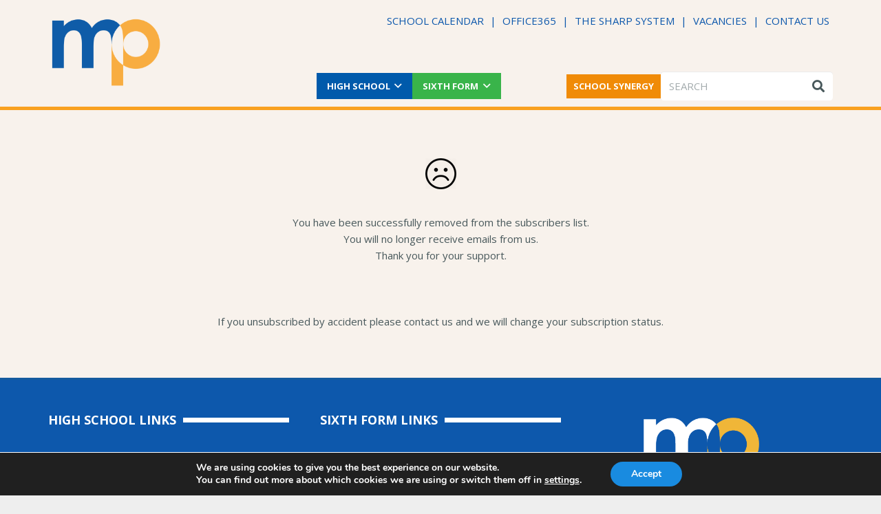

--- FILE ---
content_type: text/html; charset=UTF-8
request_url: https://moorpark.mp/unsubscribe/
body_size: 30489
content:
<!DOCTYPE HTML>
<html lang="en-GB">
<head>
	<meta charset="UTF-8">
	<title>Unsubscribe &#8211; Moor Park High School &amp; Sixth Form in Preston, Lancashire</title>
<meta name='robots' content='max-image-preview:large' />
<link rel='dns-prefetch' href='//fonts.googleapis.com' />
<link rel='dns-prefetch' href='//use.fontawesome.com' />
<link rel="alternate" type="application/rss+xml" title="Moor Park High School &amp; Sixth Form in Preston, Lancashire &raquo; Feed" href="https://moorpark.mp/feed/" />
<link rel="alternate" type="text/calendar" title="Moor Park High School &amp; Sixth Form in Preston, Lancashire &raquo; iCal Feed" href="https://moorpark.mp/events/?ical=1" />
<link rel="alternate" title="oEmbed (JSON)" type="application/json+oembed" href="https://moorpark.mp/wp-json/oembed/1.0/embed?url=https%3A%2F%2Fmoorpark.mp%2Funsubscribe%2F" />
<link rel="alternate" title="oEmbed (XML)" type="text/xml+oembed" href="https://moorpark.mp/wp-json/oembed/1.0/embed?url=https%3A%2F%2Fmoorpark.mp%2Funsubscribe%2F&#038;format=xml" />
<meta name="viewport" content="width=device-width, initial-scale=1">
<meta name="SKYPE_TOOLBAR" content="SKYPE_TOOLBAR_PARSER_COMPATIBLE">
<meta name="theme-color" content="#f5f5f5">
<meta property="og:title" content="Unsubscribe &#8211; Moor Park High School &amp; Sixth Form in Preston, Lancashire">
<meta property="og:url" content="https://moorpark.mp/unsubscribe/">
<meta property="og:locale" content="en_GB">
<meta property="og:site_name" content="Moor Park High School &amp; Sixth Form in Preston, Lancashire">
<meta property="og:type" content="website">
<style id='wp-img-auto-sizes-contain-inline-css' type='text/css'>
img:is([sizes=auto i],[sizes^="auto," i]){contain-intrinsic-size:3000px 1500px}
/*# sourceURL=wp-img-auto-sizes-contain-inline-css */
</style>
<style id='wp-emoji-styles-inline-css' type='text/css'>

	img.wp-smiley, img.emoji {
		display: inline !important;
		border: none !important;
		box-shadow: none !important;
		height: 1em !important;
		width: 1em !important;
		margin: 0 0.07em !important;
		vertical-align: -0.1em !important;
		background: none !important;
		padding: 0 !important;
	}
/*# sourceURL=wp-emoji-styles-inline-css */
</style>
<link rel='stylesheet' id='wp-block-library-css' href='https://moorpark.mp/wp-includes/css/dist/block-library/style.min.css?ver=6.9' type='text/css' media='all' />
<style id='global-styles-inline-css' type='text/css'>
:root{--wp--preset--aspect-ratio--square: 1;--wp--preset--aspect-ratio--4-3: 4/3;--wp--preset--aspect-ratio--3-4: 3/4;--wp--preset--aspect-ratio--3-2: 3/2;--wp--preset--aspect-ratio--2-3: 2/3;--wp--preset--aspect-ratio--16-9: 16/9;--wp--preset--aspect-ratio--9-16: 9/16;--wp--preset--color--black: #000000;--wp--preset--color--cyan-bluish-gray: #abb8c3;--wp--preset--color--white: #ffffff;--wp--preset--color--pale-pink: #f78da7;--wp--preset--color--vivid-red: #cf2e2e;--wp--preset--color--luminous-vivid-orange: #ff6900;--wp--preset--color--luminous-vivid-amber: #fcb900;--wp--preset--color--light-green-cyan: #7bdcb5;--wp--preset--color--vivid-green-cyan: #00d084;--wp--preset--color--pale-cyan-blue: #8ed1fc;--wp--preset--color--vivid-cyan-blue: #0693e3;--wp--preset--color--vivid-purple: #9b51e0;--wp--preset--gradient--vivid-cyan-blue-to-vivid-purple: linear-gradient(135deg,rgb(6,147,227) 0%,rgb(155,81,224) 100%);--wp--preset--gradient--light-green-cyan-to-vivid-green-cyan: linear-gradient(135deg,rgb(122,220,180) 0%,rgb(0,208,130) 100%);--wp--preset--gradient--luminous-vivid-amber-to-luminous-vivid-orange: linear-gradient(135deg,rgb(252,185,0) 0%,rgb(255,105,0) 100%);--wp--preset--gradient--luminous-vivid-orange-to-vivid-red: linear-gradient(135deg,rgb(255,105,0) 0%,rgb(207,46,46) 100%);--wp--preset--gradient--very-light-gray-to-cyan-bluish-gray: linear-gradient(135deg,rgb(238,238,238) 0%,rgb(169,184,195) 100%);--wp--preset--gradient--cool-to-warm-spectrum: linear-gradient(135deg,rgb(74,234,220) 0%,rgb(151,120,209) 20%,rgb(207,42,186) 40%,rgb(238,44,130) 60%,rgb(251,105,98) 80%,rgb(254,248,76) 100%);--wp--preset--gradient--blush-light-purple: linear-gradient(135deg,rgb(255,206,236) 0%,rgb(152,150,240) 100%);--wp--preset--gradient--blush-bordeaux: linear-gradient(135deg,rgb(254,205,165) 0%,rgb(254,45,45) 50%,rgb(107,0,62) 100%);--wp--preset--gradient--luminous-dusk: linear-gradient(135deg,rgb(255,203,112) 0%,rgb(199,81,192) 50%,rgb(65,88,208) 100%);--wp--preset--gradient--pale-ocean: linear-gradient(135deg,rgb(255,245,203) 0%,rgb(182,227,212) 50%,rgb(51,167,181) 100%);--wp--preset--gradient--electric-grass: linear-gradient(135deg,rgb(202,248,128) 0%,rgb(113,206,126) 100%);--wp--preset--gradient--midnight: linear-gradient(135deg,rgb(2,3,129) 0%,rgb(40,116,252) 100%);--wp--preset--font-size--small: 13px;--wp--preset--font-size--medium: 20px;--wp--preset--font-size--large: 36px;--wp--preset--font-size--x-large: 42px;--wp--preset--spacing--20: 0.44rem;--wp--preset--spacing--30: 0.67rem;--wp--preset--spacing--40: 1rem;--wp--preset--spacing--50: 1.5rem;--wp--preset--spacing--60: 2.25rem;--wp--preset--spacing--70: 3.38rem;--wp--preset--spacing--80: 5.06rem;--wp--preset--shadow--natural: 6px 6px 9px rgba(0, 0, 0, 0.2);--wp--preset--shadow--deep: 12px 12px 50px rgba(0, 0, 0, 0.4);--wp--preset--shadow--sharp: 6px 6px 0px rgba(0, 0, 0, 0.2);--wp--preset--shadow--outlined: 6px 6px 0px -3px rgb(255, 255, 255), 6px 6px rgb(0, 0, 0);--wp--preset--shadow--crisp: 6px 6px 0px rgb(0, 0, 0);}:where(.is-layout-flex){gap: 0.5em;}:where(.is-layout-grid){gap: 0.5em;}body .is-layout-flex{display: flex;}.is-layout-flex{flex-wrap: wrap;align-items: center;}.is-layout-flex > :is(*, div){margin: 0;}body .is-layout-grid{display: grid;}.is-layout-grid > :is(*, div){margin: 0;}:where(.wp-block-columns.is-layout-flex){gap: 2em;}:where(.wp-block-columns.is-layout-grid){gap: 2em;}:where(.wp-block-post-template.is-layout-flex){gap: 1.25em;}:where(.wp-block-post-template.is-layout-grid){gap: 1.25em;}.has-black-color{color: var(--wp--preset--color--black) !important;}.has-cyan-bluish-gray-color{color: var(--wp--preset--color--cyan-bluish-gray) !important;}.has-white-color{color: var(--wp--preset--color--white) !important;}.has-pale-pink-color{color: var(--wp--preset--color--pale-pink) !important;}.has-vivid-red-color{color: var(--wp--preset--color--vivid-red) !important;}.has-luminous-vivid-orange-color{color: var(--wp--preset--color--luminous-vivid-orange) !important;}.has-luminous-vivid-amber-color{color: var(--wp--preset--color--luminous-vivid-amber) !important;}.has-light-green-cyan-color{color: var(--wp--preset--color--light-green-cyan) !important;}.has-vivid-green-cyan-color{color: var(--wp--preset--color--vivid-green-cyan) !important;}.has-pale-cyan-blue-color{color: var(--wp--preset--color--pale-cyan-blue) !important;}.has-vivid-cyan-blue-color{color: var(--wp--preset--color--vivid-cyan-blue) !important;}.has-vivid-purple-color{color: var(--wp--preset--color--vivid-purple) !important;}.has-black-background-color{background-color: var(--wp--preset--color--black) !important;}.has-cyan-bluish-gray-background-color{background-color: var(--wp--preset--color--cyan-bluish-gray) !important;}.has-white-background-color{background-color: var(--wp--preset--color--white) !important;}.has-pale-pink-background-color{background-color: var(--wp--preset--color--pale-pink) !important;}.has-vivid-red-background-color{background-color: var(--wp--preset--color--vivid-red) !important;}.has-luminous-vivid-orange-background-color{background-color: var(--wp--preset--color--luminous-vivid-orange) !important;}.has-luminous-vivid-amber-background-color{background-color: var(--wp--preset--color--luminous-vivid-amber) !important;}.has-light-green-cyan-background-color{background-color: var(--wp--preset--color--light-green-cyan) !important;}.has-vivid-green-cyan-background-color{background-color: var(--wp--preset--color--vivid-green-cyan) !important;}.has-pale-cyan-blue-background-color{background-color: var(--wp--preset--color--pale-cyan-blue) !important;}.has-vivid-cyan-blue-background-color{background-color: var(--wp--preset--color--vivid-cyan-blue) !important;}.has-vivid-purple-background-color{background-color: var(--wp--preset--color--vivid-purple) !important;}.has-black-border-color{border-color: var(--wp--preset--color--black) !important;}.has-cyan-bluish-gray-border-color{border-color: var(--wp--preset--color--cyan-bluish-gray) !important;}.has-white-border-color{border-color: var(--wp--preset--color--white) !important;}.has-pale-pink-border-color{border-color: var(--wp--preset--color--pale-pink) !important;}.has-vivid-red-border-color{border-color: var(--wp--preset--color--vivid-red) !important;}.has-luminous-vivid-orange-border-color{border-color: var(--wp--preset--color--luminous-vivid-orange) !important;}.has-luminous-vivid-amber-border-color{border-color: var(--wp--preset--color--luminous-vivid-amber) !important;}.has-light-green-cyan-border-color{border-color: var(--wp--preset--color--light-green-cyan) !important;}.has-vivid-green-cyan-border-color{border-color: var(--wp--preset--color--vivid-green-cyan) !important;}.has-pale-cyan-blue-border-color{border-color: var(--wp--preset--color--pale-cyan-blue) !important;}.has-vivid-cyan-blue-border-color{border-color: var(--wp--preset--color--vivid-cyan-blue) !important;}.has-vivid-purple-border-color{border-color: var(--wp--preset--color--vivid-purple) !important;}.has-vivid-cyan-blue-to-vivid-purple-gradient-background{background: var(--wp--preset--gradient--vivid-cyan-blue-to-vivid-purple) !important;}.has-light-green-cyan-to-vivid-green-cyan-gradient-background{background: var(--wp--preset--gradient--light-green-cyan-to-vivid-green-cyan) !important;}.has-luminous-vivid-amber-to-luminous-vivid-orange-gradient-background{background: var(--wp--preset--gradient--luminous-vivid-amber-to-luminous-vivid-orange) !important;}.has-luminous-vivid-orange-to-vivid-red-gradient-background{background: var(--wp--preset--gradient--luminous-vivid-orange-to-vivid-red) !important;}.has-very-light-gray-to-cyan-bluish-gray-gradient-background{background: var(--wp--preset--gradient--very-light-gray-to-cyan-bluish-gray) !important;}.has-cool-to-warm-spectrum-gradient-background{background: var(--wp--preset--gradient--cool-to-warm-spectrum) !important;}.has-blush-light-purple-gradient-background{background: var(--wp--preset--gradient--blush-light-purple) !important;}.has-blush-bordeaux-gradient-background{background: var(--wp--preset--gradient--blush-bordeaux) !important;}.has-luminous-dusk-gradient-background{background: var(--wp--preset--gradient--luminous-dusk) !important;}.has-pale-ocean-gradient-background{background: var(--wp--preset--gradient--pale-ocean) !important;}.has-electric-grass-gradient-background{background: var(--wp--preset--gradient--electric-grass) !important;}.has-midnight-gradient-background{background: var(--wp--preset--gradient--midnight) !important;}.has-small-font-size{font-size: var(--wp--preset--font-size--small) !important;}.has-medium-font-size{font-size: var(--wp--preset--font-size--medium) !important;}.has-large-font-size{font-size: var(--wp--preset--font-size--large) !important;}.has-x-large-font-size{font-size: var(--wp--preset--font-size--x-large) !important;}
/*# sourceURL=global-styles-inline-css */
</style>

<style id='classic-theme-styles-inline-css' type='text/css'>
/*! This file is auto-generated */
.wp-block-button__link{color:#fff;background-color:#32373c;border-radius:9999px;box-shadow:none;text-decoration:none;padding:calc(.667em + 2px) calc(1.333em + 2px);font-size:1.125em}.wp-block-file__button{background:#32373c;color:#fff;text-decoration:none}
/*# sourceURL=/wp-includes/css/classic-themes.min.css */
</style>
<link rel='stylesheet' id='mediaelement-css' href='https://moorpark.mp/wp-includes/js/mediaelement/mediaelementplayer-legacy.min.css?ver=4.2.17' type='text/css' media='all' />
<link rel='stylesheet' id='wp-mediaelement-css' href='https://moorpark.mp/wp-includes/js/mediaelement/wp-mediaelement.min.css?ver=6.9' type='text/css' media='all' />
<link rel='stylesheet' id='view_editor_gutenberg_frontend_assets-css' href='https://moorpark.mp/wp-content/plugins/wp-views/public/css/views-frontend.css?ver=3.6.5' type='text/css' media='all' />
<style id='view_editor_gutenberg_frontend_assets-inline-css' type='text/css'>
.wpv-sort-list-dropdown.wpv-sort-list-dropdown-style-default > span.wpv-sort-list,.wpv-sort-list-dropdown.wpv-sort-list-dropdown-style-default .wpv-sort-list-item {border-color: #cdcdcd;}.wpv-sort-list-dropdown.wpv-sort-list-dropdown-style-default .wpv-sort-list-item a {color: #444;background-color: #fff;}.wpv-sort-list-dropdown.wpv-sort-list-dropdown-style-default a:hover,.wpv-sort-list-dropdown.wpv-sort-list-dropdown-style-default a:focus {color: #000;background-color: #eee;}.wpv-sort-list-dropdown.wpv-sort-list-dropdown-style-default .wpv-sort-list-item.wpv-sort-list-current a {color: #000;background-color: #eee;}
.wpv-sort-list-dropdown.wpv-sort-list-dropdown-style-default > span.wpv-sort-list,.wpv-sort-list-dropdown.wpv-sort-list-dropdown-style-default .wpv-sort-list-item {border-color: #cdcdcd;}.wpv-sort-list-dropdown.wpv-sort-list-dropdown-style-default .wpv-sort-list-item a {color: #444;background-color: #fff;}.wpv-sort-list-dropdown.wpv-sort-list-dropdown-style-default a:hover,.wpv-sort-list-dropdown.wpv-sort-list-dropdown-style-default a:focus {color: #000;background-color: #eee;}.wpv-sort-list-dropdown.wpv-sort-list-dropdown-style-default .wpv-sort-list-item.wpv-sort-list-current a {color: #000;background-color: #eee;}.wpv-sort-list-dropdown.wpv-sort-list-dropdown-style-grey > span.wpv-sort-list,.wpv-sort-list-dropdown.wpv-sort-list-dropdown-style-grey .wpv-sort-list-item {border-color: #cdcdcd;}.wpv-sort-list-dropdown.wpv-sort-list-dropdown-style-grey .wpv-sort-list-item a {color: #444;background-color: #eeeeee;}.wpv-sort-list-dropdown.wpv-sort-list-dropdown-style-grey a:hover,.wpv-sort-list-dropdown.wpv-sort-list-dropdown-style-grey a:focus {color: #000;background-color: #e5e5e5;}.wpv-sort-list-dropdown.wpv-sort-list-dropdown-style-grey .wpv-sort-list-item.wpv-sort-list-current a {color: #000;background-color: #e5e5e5;}
.wpv-sort-list-dropdown.wpv-sort-list-dropdown-style-default > span.wpv-sort-list,.wpv-sort-list-dropdown.wpv-sort-list-dropdown-style-default .wpv-sort-list-item {border-color: #cdcdcd;}.wpv-sort-list-dropdown.wpv-sort-list-dropdown-style-default .wpv-sort-list-item a {color: #444;background-color: #fff;}.wpv-sort-list-dropdown.wpv-sort-list-dropdown-style-default a:hover,.wpv-sort-list-dropdown.wpv-sort-list-dropdown-style-default a:focus {color: #000;background-color: #eee;}.wpv-sort-list-dropdown.wpv-sort-list-dropdown-style-default .wpv-sort-list-item.wpv-sort-list-current a {color: #000;background-color: #eee;}.wpv-sort-list-dropdown.wpv-sort-list-dropdown-style-grey > span.wpv-sort-list,.wpv-sort-list-dropdown.wpv-sort-list-dropdown-style-grey .wpv-sort-list-item {border-color: #cdcdcd;}.wpv-sort-list-dropdown.wpv-sort-list-dropdown-style-grey .wpv-sort-list-item a {color: #444;background-color: #eeeeee;}.wpv-sort-list-dropdown.wpv-sort-list-dropdown-style-grey a:hover,.wpv-sort-list-dropdown.wpv-sort-list-dropdown-style-grey a:focus {color: #000;background-color: #e5e5e5;}.wpv-sort-list-dropdown.wpv-sort-list-dropdown-style-grey .wpv-sort-list-item.wpv-sort-list-current a {color: #000;background-color: #e5e5e5;}.wpv-sort-list-dropdown.wpv-sort-list-dropdown-style-blue > span.wpv-sort-list,.wpv-sort-list-dropdown.wpv-sort-list-dropdown-style-blue .wpv-sort-list-item {border-color: #0099cc;}.wpv-sort-list-dropdown.wpv-sort-list-dropdown-style-blue .wpv-sort-list-item a {color: #444;background-color: #cbddeb;}.wpv-sort-list-dropdown.wpv-sort-list-dropdown-style-blue a:hover,.wpv-sort-list-dropdown.wpv-sort-list-dropdown-style-blue a:focus {color: #000;background-color: #95bedd;}.wpv-sort-list-dropdown.wpv-sort-list-dropdown-style-blue .wpv-sort-list-item.wpv-sort-list-current a {color: #000;background-color: #95bedd;}
/*# sourceURL=view_editor_gutenberg_frontend_assets-inline-css */
</style>
<link rel='stylesheet' id='contact-form-7-css' href='https://moorpark.mp/wp-content/plugins/contact-form-7/includes/css/styles.css?ver=6.1.4' type='text/css' media='all' />
<link rel='stylesheet' id='rua-public-styles-css' href='https://moorpark.mp/wp-content/plugins/rua-blog-subscriber-lite/css/rua-blog-subscriber-public-styles.css?ver=6.9' type='text/css' media='all' />
<link rel='stylesheet' id='rua-font-awesome-css-css' href='https://moorpark.mp/wp-content/plugins/rua-blog-subscriber-lite/css/font-awesome.min.css?ver=6.9' type='text/css' media='all' />
<link rel='stylesheet' id='widgetopts-styles-css' href='https://moorpark.mp/wp-content/plugins/widget-options/assets/css/widget-options.css?ver=4.1.3' type='text/css' media='all' />
<link rel='stylesheet' id='us-fonts-css' href='https://fonts.googleapis.com/css?family=Open+Sans%3A700%2C400&#038;display=swap&#038;ver=6.9' type='text/css' media='all' />
<link rel='stylesheet' id='us-style-css' href='https://moorpark.mp/wp-content/themes/Impreza/css/style.min.css?ver=7.12' type='text/css' media='all' />
<link rel='stylesheet' id='us-gravityforms-css' href='https://moorpark.mp/wp-content/themes/Impreza/common/css/plugins/gravityforms.min.css?ver=7.12' type='text/css' media='all' />
<link rel='stylesheet' id='us-tribe-events-css' href='https://moorpark.mp/wp-content/themes/Impreza/common/css/plugins/tribe-events.min.css?ver=7.12' type='text/css' media='all' />
<link rel='stylesheet' id='bfa-font-awesome-css' href='https://use.fontawesome.com/releases/v5.15.4/css/all.css?ver=2.0.3' type='text/css' media='all' />
<link rel='stylesheet' id='bfa-font-awesome-v4-shim-css' href='https://use.fontawesome.com/releases/v5.15.4/css/v4-shims.css?ver=2.0.3' type='text/css' media='all' />
<style id='bfa-font-awesome-v4-shim-inline-css' type='text/css'>

			@font-face {
				font-family: 'FontAwesome';
				src: url('https://use.fontawesome.com/releases/v5.15.4/webfonts/fa-brands-400.eot'),
				url('https://use.fontawesome.com/releases/v5.15.4/webfonts/fa-brands-400.eot?#iefix') format('embedded-opentype'),
				url('https://use.fontawesome.com/releases/v5.15.4/webfonts/fa-brands-400.woff2') format('woff2'),
				url('https://use.fontawesome.com/releases/v5.15.4/webfonts/fa-brands-400.woff') format('woff'),
				url('https://use.fontawesome.com/releases/v5.15.4/webfonts/fa-brands-400.ttf') format('truetype'),
				url('https://use.fontawesome.com/releases/v5.15.4/webfonts/fa-brands-400.svg#fontawesome') format('svg');
			}

			@font-face {
				font-family: 'FontAwesome';
				src: url('https://use.fontawesome.com/releases/v5.15.4/webfonts/fa-solid-900.eot'),
				url('https://use.fontawesome.com/releases/v5.15.4/webfonts/fa-solid-900.eot?#iefix') format('embedded-opentype'),
				url('https://use.fontawesome.com/releases/v5.15.4/webfonts/fa-solid-900.woff2') format('woff2'),
				url('https://use.fontawesome.com/releases/v5.15.4/webfonts/fa-solid-900.woff') format('woff'),
				url('https://use.fontawesome.com/releases/v5.15.4/webfonts/fa-solid-900.ttf') format('truetype'),
				url('https://use.fontawesome.com/releases/v5.15.4/webfonts/fa-solid-900.svg#fontawesome') format('svg');
			}

			@font-face {
				font-family: 'FontAwesome';
				src: url('https://use.fontawesome.com/releases/v5.15.4/webfonts/fa-regular-400.eot'),
				url('https://use.fontawesome.com/releases/v5.15.4/webfonts/fa-regular-400.eot?#iefix') format('embedded-opentype'),
				url('https://use.fontawesome.com/releases/v5.15.4/webfonts/fa-regular-400.woff2') format('woff2'),
				url('https://use.fontawesome.com/releases/v5.15.4/webfonts/fa-regular-400.woff') format('woff'),
				url('https://use.fontawesome.com/releases/v5.15.4/webfonts/fa-regular-400.ttf') format('truetype'),
				url('https://use.fontawesome.com/releases/v5.15.4/webfonts/fa-regular-400.svg#fontawesome') format('svg');
				unicode-range: U+F004-F005,U+F007,U+F017,U+F022,U+F024,U+F02E,U+F03E,U+F044,U+F057-F059,U+F06E,U+F070,U+F075,U+F07B-F07C,U+F080,U+F086,U+F089,U+F094,U+F09D,U+F0A0,U+F0A4-F0A7,U+F0C5,U+F0C7-F0C8,U+F0E0,U+F0EB,U+F0F3,U+F0F8,U+F0FE,U+F111,U+F118-F11A,U+F11C,U+F133,U+F144,U+F146,U+F14A,U+F14D-F14E,U+F150-F152,U+F15B-F15C,U+F164-F165,U+F185-F186,U+F191-F192,U+F1AD,U+F1C1-F1C9,U+F1CD,U+F1D8,U+F1E3,U+F1EA,U+F1F6,U+F1F9,U+F20A,U+F247-F249,U+F24D,U+F254-F25B,U+F25D,U+F267,U+F271-F274,U+F279,U+F28B,U+F28D,U+F2B5-F2B6,U+F2B9,U+F2BB,U+F2BD,U+F2C1-F2C2,U+F2D0,U+F2D2,U+F2DC,U+F2ED,U+F328,U+F358-F35B,U+F3A5,U+F3D1,U+F410,U+F4AD;
			}
		
/*# sourceURL=bfa-font-awesome-v4-shim-inline-css */
</style>
<link rel='stylesheet' id='bsf-Defaults-css' href='https://moorpark.mp/wp-content/uploads/smile_fonts/Defaults/Defaults.css?ver=6.9' type='text/css' media='all' />
<link rel='stylesheet' id='moove_gdpr_frontend-css' href='https://moorpark.mp/wp-content/plugins/gdpr-cookie-compliance/dist/styles/gdpr-main.css?ver=5.0.9' type='text/css' media='all' />
<style id='moove_gdpr_frontend-inline-css' type='text/css'>
#moove_gdpr_cookie_modal,#moove_gdpr_cookie_info_bar,.gdpr_cookie_settings_shortcode_content{font-family:&#039;Nunito&#039;,sans-serif}#moove_gdpr_save_popup_settings_button{background-color:#373737;color:#fff}#moove_gdpr_save_popup_settings_button:hover{background-color:#000}#moove_gdpr_cookie_info_bar .moove-gdpr-info-bar-container .moove-gdpr-info-bar-content a.mgbutton,#moove_gdpr_cookie_info_bar .moove-gdpr-info-bar-container .moove-gdpr-info-bar-content button.mgbutton{background-color:#198be0}#moove_gdpr_cookie_modal .moove-gdpr-modal-content .moove-gdpr-modal-footer-content .moove-gdpr-button-holder a.mgbutton,#moove_gdpr_cookie_modal .moove-gdpr-modal-content .moove-gdpr-modal-footer-content .moove-gdpr-button-holder button.mgbutton,.gdpr_cookie_settings_shortcode_content .gdpr-shr-button.button-green{background-color:#198be0;border-color:#198be0}#moove_gdpr_cookie_modal .moove-gdpr-modal-content .moove-gdpr-modal-footer-content .moove-gdpr-button-holder a.mgbutton:hover,#moove_gdpr_cookie_modal .moove-gdpr-modal-content .moove-gdpr-modal-footer-content .moove-gdpr-button-holder button.mgbutton:hover,.gdpr_cookie_settings_shortcode_content .gdpr-shr-button.button-green:hover{background-color:#fff;color:#198be0}#moove_gdpr_cookie_modal .moove-gdpr-modal-content .moove-gdpr-modal-close i,#moove_gdpr_cookie_modal .moove-gdpr-modal-content .moove-gdpr-modal-close span.gdpr-icon{background-color:#198be0;border:1px solid #198be0}#moove_gdpr_cookie_info_bar span.moove-gdpr-infobar-allow-all.focus-g,#moove_gdpr_cookie_info_bar span.moove-gdpr-infobar-allow-all:focus,#moove_gdpr_cookie_info_bar button.moove-gdpr-infobar-allow-all.focus-g,#moove_gdpr_cookie_info_bar button.moove-gdpr-infobar-allow-all:focus,#moove_gdpr_cookie_info_bar span.moove-gdpr-infobar-reject-btn.focus-g,#moove_gdpr_cookie_info_bar span.moove-gdpr-infobar-reject-btn:focus,#moove_gdpr_cookie_info_bar button.moove-gdpr-infobar-reject-btn.focus-g,#moove_gdpr_cookie_info_bar button.moove-gdpr-infobar-reject-btn:focus,#moove_gdpr_cookie_info_bar span.change-settings-button.focus-g,#moove_gdpr_cookie_info_bar span.change-settings-button:focus,#moove_gdpr_cookie_info_bar button.change-settings-button.focus-g,#moove_gdpr_cookie_info_bar button.change-settings-button:focus{-webkit-box-shadow:0 0 1px 3px #198be0;-moz-box-shadow:0 0 1px 3px #198be0;box-shadow:0 0 1px 3px #198be0}#moove_gdpr_cookie_modal .moove-gdpr-modal-content .moove-gdpr-modal-close i:hover,#moove_gdpr_cookie_modal .moove-gdpr-modal-content .moove-gdpr-modal-close span.gdpr-icon:hover,#moove_gdpr_cookie_info_bar span[data-href]>u.change-settings-button{color:#198be0}#moove_gdpr_cookie_modal .moove-gdpr-modal-content .moove-gdpr-modal-left-content #moove-gdpr-menu li.menu-item-selected a span.gdpr-icon,#moove_gdpr_cookie_modal .moove-gdpr-modal-content .moove-gdpr-modal-left-content #moove-gdpr-menu li.menu-item-selected button span.gdpr-icon{color:inherit}#moove_gdpr_cookie_modal .moove-gdpr-modal-content .moove-gdpr-modal-left-content #moove-gdpr-menu li a span.gdpr-icon,#moove_gdpr_cookie_modal .moove-gdpr-modal-content .moove-gdpr-modal-left-content #moove-gdpr-menu li button span.gdpr-icon{color:inherit}#moove_gdpr_cookie_modal .gdpr-acc-link{line-height:0;font-size:0;color:transparent;position:absolute}#moove_gdpr_cookie_modal .moove-gdpr-modal-content .moove-gdpr-modal-close:hover i,#moove_gdpr_cookie_modal .moove-gdpr-modal-content .moove-gdpr-modal-left-content #moove-gdpr-menu li a,#moove_gdpr_cookie_modal .moove-gdpr-modal-content .moove-gdpr-modal-left-content #moove-gdpr-menu li button,#moove_gdpr_cookie_modal .moove-gdpr-modal-content .moove-gdpr-modal-left-content #moove-gdpr-menu li button i,#moove_gdpr_cookie_modal .moove-gdpr-modal-content .moove-gdpr-modal-left-content #moove-gdpr-menu li a i,#moove_gdpr_cookie_modal .moove-gdpr-modal-content .moove-gdpr-tab-main .moove-gdpr-tab-main-content a:hover,#moove_gdpr_cookie_info_bar.moove-gdpr-dark-scheme .moove-gdpr-info-bar-container .moove-gdpr-info-bar-content a.mgbutton:hover,#moove_gdpr_cookie_info_bar.moove-gdpr-dark-scheme .moove-gdpr-info-bar-container .moove-gdpr-info-bar-content button.mgbutton:hover,#moove_gdpr_cookie_info_bar.moove-gdpr-dark-scheme .moove-gdpr-info-bar-container .moove-gdpr-info-bar-content a:hover,#moove_gdpr_cookie_info_bar.moove-gdpr-dark-scheme .moove-gdpr-info-bar-container .moove-gdpr-info-bar-content button:hover,#moove_gdpr_cookie_info_bar.moove-gdpr-dark-scheme .moove-gdpr-info-bar-container .moove-gdpr-info-bar-content span.change-settings-button:hover,#moove_gdpr_cookie_info_bar.moove-gdpr-dark-scheme .moove-gdpr-info-bar-container .moove-gdpr-info-bar-content button.change-settings-button:hover,#moove_gdpr_cookie_info_bar.moove-gdpr-dark-scheme .moove-gdpr-info-bar-container .moove-gdpr-info-bar-content u.change-settings-button:hover,#moove_gdpr_cookie_info_bar span[data-href]>u.change-settings-button,#moove_gdpr_cookie_info_bar.moove-gdpr-dark-scheme .moove-gdpr-info-bar-container .moove-gdpr-info-bar-content a.mgbutton.focus-g,#moove_gdpr_cookie_info_bar.moove-gdpr-dark-scheme .moove-gdpr-info-bar-container .moove-gdpr-info-bar-content button.mgbutton.focus-g,#moove_gdpr_cookie_info_bar.moove-gdpr-dark-scheme .moove-gdpr-info-bar-container .moove-gdpr-info-bar-content a.focus-g,#moove_gdpr_cookie_info_bar.moove-gdpr-dark-scheme .moove-gdpr-info-bar-container .moove-gdpr-info-bar-content button.focus-g,#moove_gdpr_cookie_info_bar.moove-gdpr-dark-scheme .moove-gdpr-info-bar-container .moove-gdpr-info-bar-content a.mgbutton:focus,#moove_gdpr_cookie_info_bar.moove-gdpr-dark-scheme .moove-gdpr-info-bar-container .moove-gdpr-info-bar-content button.mgbutton:focus,#moove_gdpr_cookie_info_bar.moove-gdpr-dark-scheme .moove-gdpr-info-bar-container .moove-gdpr-info-bar-content a:focus,#moove_gdpr_cookie_info_bar.moove-gdpr-dark-scheme .moove-gdpr-info-bar-container .moove-gdpr-info-bar-content button:focus,#moove_gdpr_cookie_info_bar.moove-gdpr-dark-scheme .moove-gdpr-info-bar-container .moove-gdpr-info-bar-content span.change-settings-button.focus-g,span.change-settings-button:focus,button.change-settings-button.focus-g,button.change-settings-button:focus,#moove_gdpr_cookie_info_bar.moove-gdpr-dark-scheme .moove-gdpr-info-bar-container .moove-gdpr-info-bar-content u.change-settings-button.focus-g,#moove_gdpr_cookie_info_bar.moove-gdpr-dark-scheme .moove-gdpr-info-bar-container .moove-gdpr-info-bar-content u.change-settings-button:focus{color:#198be0}#moove_gdpr_cookie_modal .moove-gdpr-branding.focus-g span,#moove_gdpr_cookie_modal .moove-gdpr-modal-content .moove-gdpr-tab-main a.focus-g,#moove_gdpr_cookie_modal .moove-gdpr-modal-content .moove-gdpr-tab-main .gdpr-cd-details-toggle.focus-g{color:#198be0}#moove_gdpr_cookie_modal.gdpr_lightbox-hide{display:none}
/*# sourceURL=moove_gdpr_frontend-inline-css */
</style>
<!--n2css--><!--n2js--><script type="text/javascript" src="https://moorpark.mp/wp-content/plugins/wp-views/vendor/toolset/common-es/public/toolset-common-es-frontend.js?ver=164000" id="toolset-common-es-frontend-js"></script>
<script type="text/javascript" src="https://moorpark.mp/wp-includes/js/jquery/jquery.min.js?ver=3.7.1" id="jquery-core-js"></script>
<script type="text/javascript" src="https://moorpark.mp/wp-includes/js/jquery/jquery-migrate.min.js?ver=3.4.1" id="jquery-migrate-js"></script>
<script type="text/javascript" id="rua-js-extra">
/* <![CDATA[ */
var MyAjax = {"ajaxurl":"https://moorpark.mp/wp-admin/admin-ajax.php"};
//# sourceURL=rua-js-extra
/* ]]> */
</script>
<script type="text/javascript" src="https://moorpark.mp/wp-content/plugins/rua-blog-subscriber-lite/js/custom.js?ver=6.9" id="rua-js"></script>
<script type="text/javascript" src="https://moorpark.mp/wp-content/plugins/rua-blog-subscriber-lite/js/jquery.validate.min.js?ver=6.9" id="rua-js-validation-js"></script>
<link rel="https://api.w.org/" href="https://moorpark.mp/wp-json/" /><link rel="alternate" title="JSON" type="application/json" href="https://moorpark.mp/wp-json/wp/v2/pages/2603" /><link rel="EditURI" type="application/rsd+xml" title="RSD" href="https://moorpark.mp/xmlrpc.php?rsd" />
<link rel="canonical" href="https://moorpark.mp/unsubscribe/" />
<link rel='shortlink' href='https://moorpark.mp/?p=2603' />
<meta name="tec-api-version" content="v1"><meta name="tec-api-origin" content="https://moorpark.mp"><link rel="alternate" href="https://moorpark.mp/wp-json/tribe/events/v1/" /><link rel="apple-touch-icon" sizes="180x180" href="/wp-content/uploads/fbrfg/apple-touch-icon.png">
<link rel="icon" type="image/png" sizes="32x32" href="/wp-content/uploads/fbrfg/favicon-32x32.png">
<link rel="icon" type="image/png" sizes="16x16" href="/wp-content/uploads/fbrfg/favicon-16x16.png">
<link rel="manifest" href="/wp-content/uploads/fbrfg/manifest.json">
<link rel="mask-icon" href="/wp-content/uploads/fbrfg/safari-pinned-tab.svg" color="#5bbad5">
<link rel="shortcut icon" href="/wp-content/uploads/fbrfg/favicon.ico">
<meta name="msapplication-config" content="/wp-content/uploads/fbrfg/browserconfig.xml">
<meta name="theme-color" content="#ffffff"><!-- Analytics by WP Statistics - https://wp-statistics.com -->
		<script>
			if ( ! /Android|webOS|iPhone|iPad|iPod|BlackBerry|IEMobile|Opera Mini/i.test( navigator.userAgent ) ) {
				var root = document.getElementsByTagName( 'html' )[ 0 ]
				root.className += " no-touch";
			}
		</script>
		 <script> window.addEventListener("load",function(){ var c={script:false,link:false}; function ls(s) { if(!['script','link'].includes(s)||c[s]){return;}c[s]=true; var d=document,f=d.getElementsByTagName(s)[0],j=d.createElement(s); if(s==='script'){j.async=true;j.src='https://moorpark.mp/wp-content/plugins/wp-views/vendor/toolset/blocks/public/js/frontend.js?v=1.6.4';}else{ j.rel='stylesheet';j.href='https://moorpark.mp/wp-content/plugins/wp-views/vendor/toolset/blocks/public/css/style.css?v=1.6.4';} f.parentNode.insertBefore(j, f); }; function ex(){ls('script');ls('link')} window.addEventListener("scroll", ex, {once: true}); if (('IntersectionObserver' in window) && ('IntersectionObserverEntry' in window) && ('intersectionRatio' in window.IntersectionObserverEntry.prototype)) { var i = 0, fb = document.querySelectorAll("[class^='tb-']"), o = new IntersectionObserver(es => { es.forEach(e => { o.unobserve(e.target); if (e.intersectionRatio > 0) { ex();o.disconnect();}else{ i++;if(fb.length>i){o.observe(fb[i])}} }) }); if (fb.length) { o.observe(fb[i]) } } }) </script>
	<noscript>
		<link rel="stylesheet" href="https://moorpark.mp/wp-content/plugins/wp-views/vendor/toolset/blocks/public/css/style.css">
	</noscript><meta name="generator" content="Powered by WPBakery Page Builder - drag and drop page builder for WordPress."/>
<!--[if lte IE 9]><link rel="stylesheet" type="text/css" href="https://moorpark.mp/wp-content/plugins/js_composer/assets/css/vc_lte_ie9.min.css" media="screen"><![endif]-->		<style type="text/css" id="wp-custom-css">
			.gform_wrapper.gravity-theme .gform_save_link.button svg {
  display: none;
}
.gform_page_footer input[type="submit"] {
  background: #0d58ac !important;
  min-height: 2.8rem;
  border: 0px solid transparent;
}


.gform_page_footer input[type="submit"]:hover {
  background: #0d58ac;
}  		</style>
		<script type="text/javascript">
jQuery(function($) {
    $('a[href$=".pdf"]').attr('target', '_blank');
}); 
</script>
<noscript><style type="text/css"> .wpb_animate_when_almost_visible { opacity: 1; }</style></noscript>		<style id="us-icon-fonts">@font-face{font-display:block;font-style:normal;font-family:"fontawesome";font-weight:900;src:url("https://moorpark.mp/wp-content/themes/Impreza/fonts/fa-solid-900.woff2?ver=7.12") format("woff2"),url("https://moorpark.mp/wp-content/themes/Impreza/fonts/fa-solid-900.woff?ver=7.12") format("woff")}.fas{font-family:"fontawesome";font-weight:900}@font-face{font-display:block;font-style:normal;font-family:"fontawesome";font-weight:400;src:url("https://moorpark.mp/wp-content/themes/Impreza/fonts/fa-regular-400.woff2?ver=7.12") format("woff2"),url("https://moorpark.mp/wp-content/themes/Impreza/fonts/fa-regular-400.woff?ver=7.12") format("woff")}.far{font-family:"fontawesome";font-weight:400}@font-face{font-display:block;font-style:normal;font-family:"fontawesome";font-weight:300;src:url("https://moorpark.mp/wp-content/themes/Impreza/fonts/fa-light-300.woff2?ver=7.12") format("woff2"),url("https://moorpark.mp/wp-content/themes/Impreza/fonts/fa-light-300.woff?ver=7.12") format("woff")}.fal{font-family:"fontawesome";font-weight:300}@font-face{font-display:block;font-style:normal;font-family:"Font Awesome 5 Duotone";font-weight:900;src:url("https://moorpark.mp/wp-content/themes/Impreza/fonts/fa-duotone-900.woff2?ver=7.12") format("woff2"),url("https://moorpark.mp/wp-content/themes/Impreza/fonts/fa-duotone-900.woff?ver=7.12") format("woff")}.fad{font-family:"Font Awesome 5 Duotone";font-weight:900}.fad{position:relative}.fad:before{position:absolute}.fad:after{opacity:0.4}@font-face{font-display:block;font-style:normal;font-family:"Font Awesome 5 Brands";font-weight:400;src:url("https://moorpark.mp/wp-content/themes/Impreza/fonts/fa-brands-400.woff2?ver=7.12") format("woff2"),url("https://moorpark.mp/wp-content/themes/Impreza/fonts/fa-brands-400.woff?ver=7.12") format("woff")}.fab{font-family:"Font Awesome 5 Brands";font-weight:400}@font-face{font-display:block;font-style:normal;font-family:"Material Icons";font-weight:400;src:url("https://moorpark.mp/wp-content/themes/Impreza/fonts/material-icons.woff2?ver=7.12") format("woff2"),url("https://moorpark.mp/wp-content/themes/Impreza/fonts/material-icons.woff?ver=7.12") format("woff")}.material-icons{font-family:"Material Icons";font-weight:400}</style>
				<style id="us-theme-options-css">.style_phone6-1>*{background-image:url(https://moorpark.mp/wp-content/themes/Impreza/img/phone-6-black-real.png)}.style_phone6-2>*{background-image:url(https://moorpark.mp/wp-content/themes/Impreza/img/phone-6-white-real.png)}.style_phone6-3>*{background-image:url(https://moorpark.mp/wp-content/themes/Impreza/img/phone-6-black-flat.png)}.style_phone6-4>*{background-image:url(https://moorpark.mp/wp-content/themes/Impreza/img/phone-6-white-flat.png)}.leaflet-default-icon-path{background-image:url(https://moorpark.mp/wp-content/themes/Impreza/common/css/vendor/images/marker-icon.png)}html,.l-header .widget,.menu-item-object-us_page_block{font-family:'Open Sans',sans-serif;font-weight:400;font-size:15px;line-height:24px}h1{font-family:'Open Sans',sans-serif;font-weight:700;font-size:50px;line-height:1.4;letter-spacing:0;margin-bottom:2.5rem}h2{font-family:'Open Sans',sans-serif;font-weight:700;font-size:28px;line-height:1.4;letter-spacing:0;margin-bottom:1.5rem}h3{font-family:'Open Sans',sans-serif;font-weight:700;font-size:24px;line-height:1.4;letter-spacing:0;margin-bottom:1.5rem}.widgettitle,.comment-reply-title,h4{font-family:'Open Sans',sans-serif;font-weight:400;font-size:20px;line-height:1.4;letter-spacing:0;margin-bottom:1.5rem}h5{font-family:'Open Sans',sans-serif;font-weight:700;font-size:20px;line-height:1.4;letter-spacing:0;margin-bottom:1.5rem}h6{font-family:'Open Sans',sans-serif;font-weight:700;font-size:18px;line-height:1.4;letter-spacing:0;margin-bottom:1.5rem}@media (max-width:767px){html{font-size:15px;line-height:24px}h1{font-size:32px}h1.vc_custom_heading:not([class*="us_custom_"]){font-size:32px!important}h2{font-size:26px}h2.vc_custom_heading:not([class*="us_custom_"]){font-size:26px!important}h3{font-size:22px}h3.vc_custom_heading:not([class*="us_custom_"]){font-size:22px!important}h4,.widgettitle,.comment-reply-title{font-size:18px}h4.vc_custom_heading:not([class*="us_custom_"]){font-size:18px!important}h5{font-size:20px}h5.vc_custom_heading:not([class*="us_custom_"]){font-size:20px!important}h6{font-size:18px}h6.vc_custom_heading:not([class*="us_custom_"]){font-size:18px!important}}body{background:#eee}.l-canvas.type_boxed,.l-canvas.type_boxed .l-subheader,.l-canvas.type_boxed~.l-footer{max-width:1300px}.l-subheader-h,.l-section-h,.l-main .aligncenter,.w-tabs-section-content-h{max-width:1140px}.post-password-form{max-width:calc(1140px + 5rem)}@media screen and (max-width:1215px){.l-main .aligncenter{max-width:calc(100vw - 5rem)}}@media screen and (min-width:1215px){.l-main .alignfull{margin-left:calc(570px - 50vw);margin-right:calc(570px - 50vw)}}.g-cols .l-sidebar{width:27.85%}.g-cols .l-content{width:72.15%}@media (max-width:899px){.l-canvas{overflow:hidden}.g-cols.reversed{flex-direction:column-reverse}.g-cols>div:not([class*=" vc_col-"]){width:100%;margin:0 0 1.5rem}.g-cols.type_boxes>div,.g-cols.reversed>div:first-child,.g-cols:not(.reversed)>div:last-child,.g-cols>div.has-fill{margin-bottom:0}.g-cols.type_default>.wpb_column.stretched{margin-left:-1rem;margin-right:-1rem;width:auto}.g-cols.type_boxes>.wpb_column.stretched{margin-left:-2.5rem;margin-right:-2.5rem;width:auto}.align_center_xs,.align_center_xs .w-socials{text-align:center}.align_center_xs .w-hwrapper>*{margin:0.5rem 0;width:100%}}@media (min-width:900px){.l-section.for_sidebar.at_left>div>.g-cols{flex-direction:row-reverse}.vc_column-inner.type_sticky>.wpb_wrapper{position:-webkit-sticky;position:sticky}}@media screen and (min-width:1215px){.g-cols.type_default>.wpb_column.stretched:first-of-type{margin-left:calc(570px + 1.5rem - 50vw)}.g-cols.type_default>.wpb_column.stretched:last-of-type{margin-right:calc(570px + 1.5rem - 50vw)}.g-cols.type_boxes>.wpb_column.stretched:first-of-type{margin-left:calc(570px - 50vw)}.g-cols.type_boxes>.wpb_column.stretched:last-of-type{margin-right:calc(570px - 50vw)}}button[type="submit"]:not(.w-btn),input[type="submit"]{font-size:1rem;line-height:1.2!important;font-weight:700;font-style:normal;text-transform:uppercase;letter-spacing:0em;border-radius:0em;padding:0.6em 1.8em;box-shadow:0 0em 0em rgba(0,0,0,0.2);background:#0d58ac;border-color:transparent;color:#ffffff!important}button[type="submit"]:not(.w-btn):before,input[type="submit"]{border-width:2px}.no-touch button[type="submit"]:not(.w-btn):hover,.no-touch input[type="submit"]:hover{box-shadow:0 0em 0em rgba(0,0,0,0.2);background:#39b44a;border-color:transparent;color:#ffffff!important}.us-nav-style_1>*,.navstyle_1>.owl-nav div,.us-btn-style_1{font-family:'Open Sans',sans-serif;font-size:1rem;line-height:1.2!important;font-weight:700;font-style:normal;text-transform:uppercase;letter-spacing:0em;border-radius:0em;padding:0.6em 1.8em;background:#0d58ac;border-color:transparent;color:#ffffff!important;box-shadow:0 0em 0em rgba(0,0,0,0.2)}.us-nav-style_1>*:before,.navstyle_1>.owl-nav div:before,.us-btn-style_1:before{border-width:2px}.us-nav-style_1>span.current,.no-touch .us-nav-style_1>a:hover,.no-touch .navstyle_1>.owl-nav div:hover,.no-touch .us-btn-style_1:hover{box-shadow:0 0em 0em rgba(0,0,0,0.2);background:#39b44a;border-color:transparent;color:#ffffff!important}.us-nav-style_1>*{min-width:calc(1.2em + 2 * 0.6em)}.us-btn-style_1{overflow:hidden;-webkit-transform:translateZ(0)}.us-btn-style_1>*{position:relative;z-index:1}.no-touch .us-btn-style_1:hover{background:#0d58ac}.no-touch .us-btn-style_1:after{content:"";position:absolute;top:0;left:0;right:0;height:0;transition:height 0.3s;background:#39b44a}.no-touch .us-btn-style_1:hover:after{height:100%}.us-nav-style_7>*,.navstyle_7>.owl-nav div,.us-btn-style_7{font-family:'Open Sans',sans-serif;font-size:1rem;line-height:1.20!important;font-weight:700;font-style:normal;text-transform:uppercase;letter-spacing:0em;border-radius:0.3em;padding:0.6em 1.8em;background:#0d58ac;border-color:transparent;color:#ffffff!important;box-shadow:0 0em 0em rgba(0,0,0,0.2)}.us-nav-style_7>*:before,.navstyle_7>.owl-nav div:before,.us-btn-style_7:before{border-width:0px}.us-nav-style_7>span.current,.no-touch .us-nav-style_7>a:hover,.no-touch .navstyle_7>.owl-nav div:hover,.no-touch .us-btn-style_7:hover{box-shadow:0 0em 0em rgba(0,0,0,0.2);background:#39b44a;border-color:transparent;color:#ffffff!important}.us-nav-style_7>*{min-width:calc(1.20em + 2 * 0.6em)}.us-btn-style_7{overflow:hidden;-webkit-transform:translateZ(0)}.us-btn-style_7>*{position:relative;z-index:1}.no-touch .us-btn-style_7:hover{background:#0d58ac}.no-touch .us-btn-style_7:after{content:"";position:absolute;top:0;left:0;right:0;height:0;transition:height 0.3s;background:#39b44a}.no-touch .us-btn-style_7:hover:after{height:100%}.us-nav-style_2>*,.navstyle_2>.owl-nav div,.us-btn-style_2{font-family:'Open Sans',sans-serif;font-size:1rem;line-height:1.2!important;font-weight:700;font-style:normal;text-transform:uppercase;letter-spacing:0em;border-radius:0.3em;padding:0.8em 1.8em;background:transparent;border-color:transparent;color:#252525!important;box-shadow:0 0em 0em rgba(0,0,0,0.2)}.us-nav-style_2>*:before,.navstyle_2>.owl-nav div:before,.us-btn-style_2:before{border-width:2px}.us-nav-style_2>span.current,.no-touch .us-nav-style_2>a:hover,.no-touch .navstyle_2>.owl-nav div:hover,.no-touch .us-btn-style_2:hover{box-shadow:0 0em 0em rgba(0,0,0,0.2);background:rgba(0,0,0,0.05);border-color:transparent;color:#252525!important}.us-nav-style_2>*{min-width:calc(1.2em + 2 * 0.8em)}.us-btn-style_2{overflow:hidden;-webkit-transform:translateZ(0)}.us-btn-style_2>*{position:relative;z-index:1}.no-touch .us-btn-style_2:hover{background:transparent}.no-touch .us-btn-style_2:after{content:"";position:absolute;top:0;left:0;right:0;height:0;transition:height 0.3s;background:rgba(0,0,0,0.05)}.no-touch .us-btn-style_2:hover:after{height:100%}.us-nav-style_3>*,.navstyle_3>.owl-nav div,.us-btn-style_3{font-family:'Open Sans',sans-serif;font-size:1rem;line-height:1.2!important;font-weight:700;font-style:normal;text-transform:uppercase;letter-spacing:0em;border-radius:0em;padding:0.6em 1.8em;background:#59ba41;border-color:transparent;color:#ffffff!important;box-shadow:0 0em 0em rgba(0,0,0,0.2)}.us-nav-style_3>*:before,.navstyle_3>.owl-nav div:before,.us-btn-style_3:before{border-width:2px}.us-nav-style_3>span.current,.no-touch .us-nav-style_3>a:hover,.no-touch .navstyle_3>.owl-nav div:hover,.no-touch .us-btn-style_3:hover{box-shadow:0 0em 0em rgba(0,0,0,0.2);background:rgba(0,0,0,0.15);border-color:transparent;color:#ffffff!important}.us-nav-style_3>*{min-width:calc(1.2em + 2 * 0.6em)}.us-btn-style_3{overflow:hidden;-webkit-transform:translateZ(0)}.us-btn-style_3>*{position:relative;z-index:1}.no-touch .us-btn-style_3:hover{background:#59ba41}.no-touch .us-btn-style_3:after{content:"";position:absolute;top:0;left:0;right:0;height:0;transition:height 0.3s;background:rgba(0,0,0,0.15)}.no-touch .us-btn-style_3:hover:after{height:100%}.us-nav-style_6>*,.navstyle_6>.owl-nav div,.us-btn-style_6{font-family:'Open Sans',sans-serif;font-size:1rem;line-height:1.20!important;font-weight:700;font-style:normal;text-transform:uppercase;letter-spacing:0em;border-radius:0em;padding:0.6em 1.8em;background:#f4813e;border-color:transparent;color:#ffffff!important;box-shadow:0 0em 0em rgba(0,0,0,0.2)}.us-nav-style_6>*:before,.navstyle_6>.owl-nav div:before,.us-btn-style_6:before{border-width:2px}.us-nav-style_6>span.current,.no-touch .us-nav-style_6>a:hover,.no-touch .navstyle_6>.owl-nav div:hover,.no-touch .us-btn-style_6:hover{box-shadow:0 0em 0em rgba(0,0,0,0.2);background:rgba(0,0,0,0.15);border-color:transparent;color:#ffffff!important}.us-nav-style_6>*{min-width:calc(1.20em + 2 * 0.6em)}.us-btn-style_6{overflow:hidden;-webkit-transform:translateZ(0)}.us-btn-style_6>*{position:relative;z-index:1}.no-touch .us-btn-style_6:hover{background:#f4813e}.no-touch .us-btn-style_6:after{content:"";position:absolute;top:0;left:0;right:0;height:0;transition:height 0.3s;background:rgba(0,0,0,0.15)}.no-touch .us-btn-style_6:hover:after{height:100%}.us-nav-style_4>*,.navstyle_4>.owl-nav div,.us-btn-style_4{font-family:'Open Sans',sans-serif;font-size:1rem;line-height:1.2!important;font-weight:700;font-style:normal;text-transform:uppercase;letter-spacing:0em;border-radius:0em;padding:0.2em 1.8em;background:#0d58ac;border-color:transparent;color:#ffffff!important;box-shadow:0 0em 0em rgba(0,0,0,0.2)}.us-nav-style_4>*:before,.navstyle_4>.owl-nav div:before,.us-btn-style_4:before{border-width:2px}.us-nav-style_4>span.current,.no-touch .us-nav-style_4>a:hover,.no-touch .navstyle_4>.owl-nav div:hover,.no-touch .us-btn-style_4:hover{box-shadow:0 0em 0em rgba(0,0,0,0.2);background:#014a8b;border-color:transparent;color:#ffffff!important}.us-nav-style_4>*{min-width:calc(1.2em + 2 * 0.2em)}.us-btn-style_4{overflow:hidden;-webkit-transform:translateZ(0)}.us-btn-style_4>*{position:relative;z-index:1}.no-touch .us-btn-style_4:hover{background:#0d58ac}.no-touch .us-btn-style_4:after{content:"";position:absolute;top:0;left:0;right:0;height:0;transition:height 0.3s;background:#014a8b}.no-touch .us-btn-style_4:hover:after{height:100%}.us-nav-style_5>*,.navstyle_5>.owl-nav div,.us-btn-style_5{font-family:'Open Sans',sans-serif;font-size:1rem;line-height:1.2!important;font-weight:700;font-style:normal;text-transform:uppercase;letter-spacing:0em;border-radius:0em;padding:0.2em 1.8em;background:#0d58ac;border-color:transparent;color:#ffffff!important;box-shadow:0 0em 0em rgba(0,0,0,0.2)}.us-nav-style_5>*:before,.navstyle_5>.owl-nav div:before,.us-btn-style_5:before{border-width:2px}.us-nav-style_5>span.current,.no-touch .us-nav-style_5>a:hover,.no-touch .navstyle_5>.owl-nav div:hover,.no-touch .us-btn-style_5:hover{box-shadow:0 0em 0em rgba(0,0,0,0.2);background:rgba(0,0,0,0.15);border-color:transparent;color:#ffffff!important}.us-nav-style_5>*{min-width:calc(1.2em + 2 * 0.2em)}.us-btn-style_5{overflow:hidden;-webkit-transform:translateZ(0)}.us-btn-style_5>*{position:relative;z-index:1}.no-touch .us-btn-style_5:hover{background:#0d58ac}.no-touch .us-btn-style_5:after{content:"";position:absolute;top:0;left:0;right:0;height:0;transition:height 0.3s;background:rgba(0,0,0,0.15)}.no-touch .us-btn-style_5:hover:after{height:100%}.w-filter.state_desktop.style_drop_default .w-filter-item-title,.select2-selection,select,textarea,input:not([type="submit"]),.w-form-checkbox,.w-form-radio{font-size:1rem;font-weight:400;letter-spacing:0em;border-width:0px;border-radius:0.3rem;background:#f5f5f5;border-color:;color:#48585b;box-shadow:0px 1px 0px 0px rgba(0,0,0,0.08) inset}body .select2-dropdown{background:#f5f5f5;color:#48585b}.w-filter.state_desktop.style_drop_default .w-filter-item-title,.select2-selection,select,input:not([type="submit"]){min-height:2.8rem;line-height:2.8rem;padding:0 0.8rem}select{height:2.8rem}textarea{padding:calc(2.8rem/2 + 0px - 0.7em) 0.8rem}.w-filter.state_desktop.style_drop_default .w-filter-item-title:focus,.select2-container--open .select2-selection,select:focus,textarea:focus,input:not([type="submit"]):focus,input:focus + .w-form-checkbox,input:focus + .w-form-radio{box-shadow:0px 0px 0px 2px #0d58ac}.w-filter-item[data-ui_type="dropdown"] .w-filter-item-values:after,.w-filter.state_desktop.style_drop_default .w-filter-item-title:after,.w-order-select:after,.select2-selection__arrow:after,.w-search-form-btn,.widget_search form:after,.w-form-row-field:after{font-size:1rem;margin:0 0.8rem;color:#48585b}.w-form-row-field>i{font-size:1rem;top:calc(2.8rem/2);margin:0px;padding:0 0.8rem;color:#48585b}.w-form-row.with_icon input,.w-form-row.with_icon textarea,.w-form-row.with_icon select{padding-left:calc(1.8em + 0.8rem)}.w-form-row.move_label .w-form-row-label{font-size:1rem;top:calc(2.8rem/2 + 0px - 0.7em);margin:0 0.8rem;background-color:#f5f5f5;color:#48585b}.w-form-row.with_icon.move_label .w-form-row-label{margin-left:calc(1.6em + 0.8rem)}a,button,input[type="submit"],.ui-slider-handle{outline:none!important}.w-toplink,.w-header-show{background:rgba(0,0,0,0.3)}body{-webkit-tap-highlight-color:rgba(13,88,172,0.2)}.has-content-bg-background-color,body.us_iframe,.l-preloader,.l-canvas,.l-footer,.l-popup-box-content,.l-cookie,.g-filters.style_1 .g-filters-item.active,.w-filter.state_mobile .w-filter-list,.w-filter.state_desktop[class*="style_drop_"] .w-filter-item-values,.w-pricing-item-h,.w-tabs.style_default .w-tabs-item.active,.no-touch .w-tabs.style_default .w-tabs-item.active:hover,.w-tabs.style_modern .w-tabs-item:after,.w-tabs.style_timeline .w-tabs-item,.w-tabs.style_timeline .w-tabs-section-header-h,.leaflet-popup-content-wrapper,.leaflet-popup-tip,.ui-datepicker,.chosen-search input,.chosen-choices li.search-choice,.wpml-ls-statics-footer{background:#f8f2ec}.has-content-bg-color,.w-iconbox.style_circle.color_contrast .w-iconbox-icon{color:#f8f2ec}.has-content-bg-alt-background-color,.w-actionbox.color_light,.g-filters.style_1,.g-filters.style_2 .g-filters-item.active,.w-filter.state_desktop.style_switch_default .w-filter-item-value.selected,.w-flipbox-front,.w-grid-none,.w-ibanner,.w-iconbox.style_circle.color_light .w-iconbox-icon,.w-pricing.style_simple .w-pricing-item-header,.w-pricing.style_cards .w-pricing-item-header,.w-pricing.style_flat .w-pricing-item-h,.w-progbar-bar,.w-progbar.style_3 .w-progbar-bar:before,.w-progbar.style_3 .w-progbar-bar-count,.w-socials.style_solid .w-socials-item-link,.w-tabs.style_default .w-tabs-list,.w-tabs.style_timeline.zephyr .w-tabs-item,.w-tabs.style_timeline.zephyr .w-tabs-section-header-h,.no-touch .l-main .widget_nav_menu a:hover,.no-touch .navstyle_circle.navpos_outside>.owl-nav div:hover,.no-touch .navstyle_block.navpos_outside>.owl-nav div:hover,.no-touch .ui-datepicker a:hover,.chosen-single,.chosen-drop,.chosen-choices,.gf_progressbar,.single-tribe_events .tribe-events-event-meta,.smile-icon-timeline-wrap .timeline-wrapper .timeline-block,.smile-icon-timeline-wrap .timeline-feature-item.feat-item,.wpml-ls-legacy-dropdown a,.wpml-ls-legacy-dropdown-click a,.tablepress .row-hover tr:hover td{background:#f5f5f5}.timeline-wrapper .timeline-post-right .ult-timeline-arrow l,.timeline-wrapper .timeline-post-left .ult-timeline-arrow l,.timeline-feature-item.feat-item .ult-timeline-arrow l{border-color:#f5f5f5}.has-content-bg-alt-color{color:#f5f5f5}hr,td,th,.l-section,.vc_column_container,.vc_column-inner,.w-comments .children,.w-image,.w-pricing-item-h,.w-profile,.w-sharing-item,.w-tabs-list,.w-tabs-section,.widget_calendar #calendar_wrap,.l-main .widget_nav_menu .menu,.l-main .widget_nav_menu .menu-item a,.tribe-common--breakpoint-medium.tribe-events .tribe-events-c-events-bar--border,.gform_wrapper .gsection,.gform_wrapper .gf_page_steps,.form_saved_message,.smile-icon-timeline-wrap .timeline-line{border-color:}.has-content-border-color,.w-separator.color_border,.w-iconbox.color_light .w-iconbox-icon{color:}.has-content-border-background-color,.w-flipbox-back,.w-iconbox.style_circle.color_light .w-iconbox-icon,.no-touch .wpml-ls-sub-menu a:hover{background:}.w-iconbox.style_outlined.color_light .w-iconbox-icon,.w-socials.style_outlined .w-socials-item-link,.pagination>:not(.custom)>.page-numbers{box-shadow:0 0 0 2px inset}.has-content-heading-color,.l-cookie,h1,h2,h3,h4,h5,h6,.w-counter.color_heading .w-counter-value{color:#48585b}.has-content-heading-background-color,.w-progbar.color_heading .w-progbar-bar-h{background:#48585b}h1{color:#005aab}.l-canvas,.l-footer,.l-popup-box-content,.w-ibanner,.w-filter.state_mobile .w-filter-list,.w-filter.state_desktop[class*="style_drop_"] .w-filter-item-values,.w-iconbox.color_light.style_circle .w-iconbox-icon,.w-tabs.style_timeline .w-tabs-item,.w-tabs.style_timeline .w-tabs-section-header-h,.leaflet-popup-content-wrapper,.leaflet-popup-tip,.ui-datepicker,.has-content-text-color{color:#48585b}.has-content-text-background-color,.w-iconbox.style_circle.color_contrast .w-iconbox-icon,.w-scroller-dot span{background:#48585b}.w-iconbox.style_outlined.color_contrast .w-iconbox-icon{box-shadow:0 0 0 2px #48585b inset}.w-scroller-dot span{box-shadow:0 0 0 2px #48585b}a{color:#0d58ac}.no-touch a:hover,.no-touch .tablepress .sorting:hover,.no-touch .post_navigation.layout_simple a:hover .post_navigation-item-title{color:#0d58ac}.has-content-primary-color,.g-preloader,.l-main .w-contacts-item:before,.w-counter.color_primary .w-counter-value,.g-filters.style_1 .g-filters-item.active,.g-filters.style_3 .g-filters-item.active,.w-filter.state_desktop.style_switch_trendy .w-filter-item-value.selected,.w-iconbox.color_primary .w-iconbox-icon,.no-touch .w-post-elm .w-post-slider-trigger:hover,.w-separator.color_primary,.w-sharing.type_outlined.color_primary .w-sharing-item,.no-touch .w-sharing.type_simple.color_primary .w-sharing-item:hover i,.w-tabs.style_default .w-tabs-item.active,.w-tabs.style_trendy .w-tabs-item.active,.w-tabs-section.active:not(.has_text_color) .w-tabs-section-header,.owl-dot span,.rsBullet span,.tablepress .sorting_asc,.tablepress .sorting_desc,.highlight_primary{color:#0d58ac}.has-content-primary-background-color,.l-section.color_primary,.us-btn-style_badge,.no-touch .post_navigation.layout_sided a:hover .post_navigation-item-arrow,.highlight_primary_bg,.w-actionbox.color_primary,.no-touch .g-filters.style_1 .g-filters-item:hover,.no-touch .g-filters.style_2 .g-filters-item:hover,.no-touch .w-filter.state_desktop.style_switch_default .w-filter-item-value:hover,.bypostauthor>.w-comments-item-meta .w-comments-item-author span,.w-filter-opener:not(.w-btn) span:after,.w-grid .with_quote_icon,.w-iconbox.style_circle.color_primary .w-iconbox-icon,.no-touch .w-iconbox.style_circle .w-iconbox-icon:before,.no-touch .w-iconbox.style_outlined .w-iconbox-icon:before,.no-touch .w-person-links-item:before,.w-pricing.style_simple .type_featured .w-pricing-item-header,.w-pricing.style_cards .type_featured .w-pricing-item-header,.w-pricing.style_flat .type_featured .w-pricing-item-h,.w-progbar.color_primary .w-progbar-bar-h,.w-sharing.type_solid.color_primary .w-sharing-item,.w-sharing.type_fixed.color_primary .w-sharing-item,.w-sharing.type_outlined.color_primary .w-sharing-item:before,.no-touch .w-sharing-tooltip .w-sharing-item:hover,.w-socials-item-link-hover,.w-tabs-list-bar,.w-tabs.style_modern .w-tabs-list,.w-tabs.style_timeline .w-tabs-item:before,.w-tabs.style_timeline .w-tabs-section-header-h:before,.no-touch .w-header-show:hover,.ui-datepicker .ui-datepicker-calendar a.ui-state-active,.no-touch .w-toplink.active:hover,.no-touch .pagination>:not(.custom)>.page-numbers:before,.pagination>:not(.custom)>.page-numbers.current,.l-main .widget_nav_menu .menu-item.current-menu-item>a,.rsThumb.rsNavSelected,.chosen-results li.highlighted,.gform_page_footer .gform_next_button,.gf_progressbar .gf_progressbar_percentage,.select2-results__option--highlighted{background:#0d58ac}.w-iconbox.color_primary.style_outlined .w-iconbox-icon,.w-sharing.type_outlined.color_primary .w-sharing-item,.w-tabs.style_timeline .w-tabs-item,.w-tabs.style_timeline .w-tabs-section-header-h{box-shadow:0 0 0 2px #0d58ac inset}.has-content-secondary-color,.w-counter.color_secondary .w-counter-value,.w-iconbox.color_secondary .w-iconbox-icon,.w-separator.color_secondary,.w-sharing.type_outlined.color_secondary .w-sharing-item,.no-touch .w-sharing.type_simple.color_secondary .w-sharing-item:hover i,.highlight_secondary{color:#39b44a}.has-content-secondary-background-color,.l-section.color_secondary,.w-actionbox.color_secondary,.no-touch .us-btn-style_badge:hover,.w-iconbox.style_circle.color_secondary .w-iconbox-icon,.w-progbar.color_secondary .w-progbar-bar-h,.w-sharing.type_solid.color_secondary .w-sharing-item,.w-sharing.type_fixed.color_secondary .w-sharing-item,.w-sharing.type_outlined.color_secondary .w-sharing-item:before,.highlight_secondary_bg{background:#39b44a}.w-iconbox.color_secondary.style_outlined .w-iconbox-icon,.w-sharing.type_outlined.color_secondary .w-sharing-item{box-shadow:0 0 0 2px #39b44a inset}.has-content-faded-color,blockquote:before,.w-form-row-description,.l-main .post-author-website,.l-main .w-profile-link.for_logout,.l-main .widget_tag_cloud,.highlight_faded{color:}.has-content-faded-background-color{background:}.l-section.color_alternate,.color_alternate .g-filters.style_1 .g-filters-item.active,.color_alternate .w-pricing-item-h,.color_alternate .w-tabs.style_default .w-tabs-item.active,.color_alternate .w-tabs.style_modern .w-tabs-item:after,.no-touch .color_alternate .w-tabs.style_default .w-tabs-item.active:hover,.color_alternate .w-tabs.style_timeline .w-tabs-item,.color_alternate .w-tabs.style_timeline .w-tabs-section-header-h{background:#f5f5f5}.color_alternate .w-iconbox.style_circle.color_contrast .w-iconbox-icon{color:#f5f5f5}.color_alternate input:not([type="submit"]),.color_alternate textarea,.color_alternate select,.color_alternate .w-form-checkbox,.color_alternate .w-form-radio,.color_alternate .move_label .w-form-row-label,.color_alternate .g-filters.style_1,.color_alternate .g-filters.style_2 .g-filters-item.active,.color_alternate .w-filter.state_desktop.style_switch_default .w-filter-item-value.selected,.color_alternate .w-grid-none,.color_alternate .w-iconbox.style_circle.color_light .w-iconbox-icon,.color_alternate .w-pricing.style_simple .w-pricing-item-header,.color_alternate .w-pricing.style_cards .w-pricing-item-header,.color_alternate .w-pricing.style_flat .w-pricing-item-h,.color_alternate .w-progbar-bar,.color_alternate .w-socials.style_solid .w-socials-item-link,.color_alternate .w-tabs.style_default .w-tabs-list,.color_alternate .ginput_container_creditcard{background:#fff}.l-section.color_alternate,.color_alternate td,.color_alternate th,.color_alternate .vc_column_container,.color_alternate .vc_column-inner,.color_alternate .w-comments .children,.color_alternate .w-image,.color_alternate .w-pricing-item-h,.color_alternate .w-profile,.color_alternate .w-sharing-item,.color_alternate .w-tabs-list,.color_alternate .w-tabs-section{border-color:#ddd}.color_alternate .w-separator.color_border,.color_alternate .w-iconbox.color_light .w-iconbox-icon{color:#ddd}.color_alternate .w-iconbox.style_circle.color_light .w-iconbox-icon{background:#ddd}.color_alternate .w-iconbox.style_outlined.color_light .w-iconbox-icon,.color_alternate .w-socials.style_outlined .w-socials-item-link,.color_alternate .pagination>:not(.custom)>.page-numbers{box-shadow:0 0 0 2px #ddd inset}.l-section.color_alternate h1,.l-section.color_alternate h2,.l-section.color_alternate h3,.l-section.color_alternate h4,.l-section.color_alternate h5,.l-section.color_alternate h6,.color_alternate .w-counter.color_heading .w-counter-value{color:#333}.color_alternate .w-progbar.color_heading .w-progbar-bar-h{background:#333}.l-section.color_alternate,.color_alternate .w-iconbox.color_contrast .w-iconbox-icon,.color_alternate .w-iconbox.color_light.style_circle .w-iconbox-icon,.color_alternate .w-tabs.style_timeline .w-tabs-item,.color_alternate .w-tabs.style_timeline .w-tabs-section-header-h{color:#666}.color_alternate .w-iconbox.style_circle.color_contrast .w-iconbox-icon{background:#666}.color_alternate .w-iconbox.style_outlined.color_contrast .w-iconbox-icon{box-shadow:0 0 0 2px #666 inset}.color_alternate a{color:#0d58ac}.no-touch .color_alternate a:hover{color:#0d58ac}.color_alternate .highlight_primary,.l-main .color_alternate .w-contacts-item:before,.color_alternate .w-counter.color_primary .w-counter-value,.color_alternate .g-preloader,.color_alternate .g-filters.style_1 .g-filters-item.active,.color_alternate .g-filters.style_3 .g-filters-item.active,.color_alternate .w-filter.state_desktop.style_switch_trendy .w-filter-item-value.selected,.color_alternate .w-iconbox.color_primary .w-iconbox-icon,.color_alternate .w-separator.color_primary,.color_alternate .w-tabs.style_default .w-tabs-item.active,.color_alternate .w-tabs.style_trendy .w-tabs-item.active,.color_alternate .w-tabs-section.active:not(.has_text_color) .w-tabs-section-header{color:#0d58ac}.color_alternate .highlight_primary_bg,.color_alternate .w-actionbox.color_primary,.no-touch .color_alternate .g-filters.style_1 .g-filters-item:hover,.no-touch .color_alternate .g-filters.style_2 .g-filters-item:hover,.no-touch .color_alternate .w-filter.state_desktop.style_switch_default .w-filter-item-value:hover,.color_alternate .w-iconbox.style_circle.color_primary .w-iconbox-icon,.no-touch .color_alternate .w-iconbox.style_circle .w-iconbox-icon:before,.no-touch .color_alternate .w-iconbox.style_outlined .w-iconbox-icon:before,.color_alternate .w-pricing.style_simple .type_featured .w-pricing-item-header,.color_alternate .w-pricing.style_cards .type_featured .w-pricing-item-header,.color_alternate .w-pricing.style_flat .type_featured .w-pricing-item-h,.color_alternate .w-progbar.color_primary .w-progbar-bar-h,.color_alternate .w-tabs.style_modern .w-tabs-list,.color_alternate .w-tabs.style_trendy .w-tabs-item:after,.color_alternate .w-tabs.style_timeline .w-tabs-item:before,.color_alternate .w-tabs.style_timeline .w-tabs-section-header-h:before,.no-touch .color_alternate .pagination>:not(.custom)>.page-numbers:before,.color_alternate .pagination>:not(.custom)>.page-numbers.current{background:#0d58ac}.color_alternate .w-iconbox.color_primary.style_outlined .w-iconbox-icon,.color_alternate .w-tabs.style_timeline .w-tabs-item,.color_alternate .w-tabs.style_timeline .w-tabs-section-header-h{box-shadow:0 0 0 2px #0d58ac inset}.color_alternate .highlight_secondary,.color_alternate .w-counter.color_secondary .w-counter-value,.color_alternate .w-iconbox.color_secondary .w-iconbox-icon,.color_alternate .w-separator.color_secondary{color:#0d58ac}.color_alternate .highlight_secondary_bg,.color_alternate .w-actionbox.color_secondary,.color_alternate .w-iconbox.style_circle.color_secondary .w-iconbox-icon,.color_alternate .w-progbar.color_secondary .w-progbar-bar-h{background:#0d58ac}.color_alternate .w-iconbox.color_secondary.style_outlined .w-iconbox-icon{box-shadow:0 0 0 2px #0d58ac inset}.color_alternate .highlight_faded,.color_alternate .w-profile-link.for_logout{color:#999}.color_footer-top{background:#0d58ac}.color_footer-top input:not([type="submit"]),.color_footer-top textarea,.color_footer-top select,.color_footer-top .w-form-checkbox,.color_footer-top .w-form-radio,.color_footer-top .w-form-row.move_label .w-form-row-label,.color_footer-top .w-socials.style_solid .w-socials-item-link{background:#0d58ac}.color_footer-top input:not([type="submit"]),.color_footer-top textarea,.color_footer-top select,.color_footer-top .w-form-checkbox,.color_footer-top .w-form-radio,.color_footer-top,.color_footer-top td,.color_footer-top th,.color_footer-top .vc_column_container,.color_footer-top .vc_column-inner,.color_footer-top .w-image,.color_footer-top .w-pricing-item-h,.color_footer-top .w-profile,.color_footer-top .w-sharing-item,.color_footer-top .w-tabs-list,.color_footer-top .w-tabs-section{border-color:}.color_footer-top .w-separator.color_border{color:}.color_footer-top .w-socials.style_outlined .w-socials-item-link{box-shadow:0 0 0 2px inset}.color_footer-top{color:#ffffff}.color_footer-top a{color:#ffffff}.no-touch .color_footer-top a:hover{color:#ffffff}.color_footer-bottom{background:#0d58ac}.color_footer-bottom input:not([type="submit"]),.color_footer-bottom textarea,.color_footer-bottom select,.color_footer-bottom .w-form-checkbox,.color_footer-bottom .w-form-radio,.color_footer-bottom .w-form-row.move_label .w-form-row-label,.color_footer-bottom .w-socials.style_solid .w-socials-item-link{background:#0d58ac}.color_footer-bottom input:not([type="submit"]),.color_footer-bottom textarea,.color_footer-bottom select,.color_footer-bottom .w-form-checkbox,.color_footer-bottom .w-form-radio,.color_footer-bottom,.color_footer-bottom td,.color_footer-bottom th,.color_footer-bottom .vc_column_container,.color_footer-bottom .vc_column-inner,.color_footer-bottom .w-image,.color_footer-bottom .w-pricing-item-h,.color_footer-bottom .w-profile,.color_footer-bottom .w-sharing-item,.color_footer-bottom .w-tabs-list,.color_footer-bottom .w-tabs-section{border-color:}.color_footer-bottom .w-separator.color_border{color:}.color_footer-bottom .w-socials.style_outlined .w-socials-item-link{box-shadow:0 0 0 2px inset}.color_footer-bottom{color:#ffffff}.color_footer-bottom a{color:#ffffff}.no-touch .color_footer-bottom a:hover{color:#fff}.color_alternate input:not([type="submit"]),.color_alternate textarea,.color_alternate select,.color_alternate .w-form-checkbox,.color_alternate .w-form-radio,.color_alternate .w-form-row-field>i,.color_alternate .w-form-row-field:after,.color_alternate .widget_search form:after,.color_footer-top input:not([type="submit"]),.color_footer-top textarea,.color_footer-top select,.color_footer-top .w-form-checkbox,.color_footer-top .w-form-radio,.color_footer-top .w-form-row-field>i,.color_footer-top .w-form-row-field:after,.color_footer-top .widget_search form:after,.color_footer-bottom input:not([type="submit"]),.color_footer-bottom textarea,.color_footer-bottom select,.color_footer-bottom .w-form-checkbox,.color_footer-bottom .w-form-radio,.color_footer-bottom .w-form-row-field>i,.color_footer-bottom .w-form-row-field:after,.color_footer-bottom .widget_search form:after{color:inherit}.header_hor .w-nav.type_desktop .menu-item-2183 .w-nav-list.level_2{left:0;right:0;transform-origin:50% 0;padding:15px}.header_hor .w-nav.type_desktop .menu-item-2183{position:static}.header_hor .w-nav.type_desktop .menu-item-2184 .w-nav-list.level_2{width:600px;padding:15px}</style>
				<style id="us-header-css"> .l-subheader.at_top,.l-subheader.at_top .w-dropdown-list,.l-subheader.at_top .type_mobile .w-nav-list.level_1{background:#f8f2ec;color:#0d58ac}.no-touch .l-subheader.at_top a:hover,.no-touch .l-header.bg_transparent .l-subheader.at_top .w-dropdown.opened a:hover{color:#0d58ac}.l-header.bg_transparent:not(.sticky) .l-subheader.at_top{background:rgba(0,0,0,0.2);color:rgba(255,255,255,0.66)}.no-touch .l-header.bg_transparent:not(.sticky) .at_top .w-cart-link:hover,.no-touch .l-header.bg_transparent:not(.sticky) .at_top .w-text a:hover,.no-touch .l-header.bg_transparent:not(.sticky) .at_top .w-html a:hover,.no-touch .l-header.bg_transparent:not(.sticky) .at_top .w-nav>a:hover,.no-touch .l-header.bg_transparent:not(.sticky) .at_top .w-menu a:hover,.no-touch .l-header.bg_transparent:not(.sticky) .at_top .w-search>a:hover,.no-touch .l-header.bg_transparent:not(.sticky) .at_top .w-dropdown a:hover,.no-touch .l-header.bg_transparent:not(.sticky) .at_top .type_desktop .menu-item.level_1:hover>a{color:#fff}.l-subheader.at_middle,.l-subheader.at_middle .w-dropdown-list,.l-subheader.at_middle .type_mobile .w-nav-list.level_1{background:#f8f2ec;color:#4b4b4b}.no-touch .l-subheader.at_middle a:hover,.no-touch .l-header.bg_transparent .l-subheader.at_middle .w-dropdown.opened a:hover{color:#4b4b4b}.l-header.bg_transparent:not(.sticky) .l-subheader.at_middle{background:transparent;color:#ffffff}.no-touch .l-header.bg_transparent:not(.sticky) .at_middle .w-cart-link:hover,.no-touch .l-header.bg_transparent:not(.sticky) .at_middle .w-text a:hover,.no-touch .l-header.bg_transparent:not(.sticky) .at_middle .w-html a:hover,.no-touch .l-header.bg_transparent:not(.sticky) .at_middle .w-nav>a:hover,.no-touch .l-header.bg_transparent:not(.sticky) .at_middle .w-menu a:hover,.no-touch .l-header.bg_transparent:not(.sticky) .at_middle .w-search>a:hover,.no-touch .l-header.bg_transparent:not(.sticky) .at_middle .w-dropdown a:hover,.no-touch .l-header.bg_transparent:not(.sticky) .at_middle .type_desktop .menu-item.level_1:hover>a{color:#fff}.l-subheader.at_bottom,.l-subheader.at_bottom .w-dropdown-list,.l-subheader.at_bottom .type_mobile .w-nav-list.level_1{background:#f8f2ec;color:#005aab}.no-touch .l-subheader.at_bottom a:hover,.no-touch .l-header.bg_transparent .l-subheader.at_bottom .w-dropdown.opened a:hover{color:#005aab}.l-header.bg_transparent:not(.sticky) .l-subheader.at_bottom{background:transparent;color:#ffffff}.no-touch .l-header.bg_transparent:not(.sticky) .at_bottom .w-cart-link:hover,.no-touch .l-header.bg_transparent:not(.sticky) .at_bottom .w-text a:hover,.no-touch .l-header.bg_transparent:not(.sticky) .at_bottom .w-html a:hover,.no-touch .l-header.bg_transparent:not(.sticky) .at_bottom .w-nav>a:hover,.no-touch .l-header.bg_transparent:not(.sticky) .at_bottom .w-menu a:hover,.no-touch .l-header.bg_transparent:not(.sticky) .at_bottom .w-search>a:hover,.no-touch .l-header.bg_transparent:not(.sticky) .at_bottom .w-dropdown a:hover,.no-touch .l-header.bg_transparent:not(.sticky) .at_bottom .type_desktop .menu-item.level_1:hover>a{color:#fff}.header_ver .l-header{background:#f8f2ec;color:#4b4b4b}@media (min-width:932px){.hidden_for_default{display:none!important}.l-header{position:relative;z-index:111;width:100%}.l-subheader{margin:0 auto}.l-subheader.width_full{padding-left:1.5rem;padding-right:1.5rem}.l-subheader-h{display:flex;align-items:center;position:relative;margin:0 auto;height:inherit}.w-header-show{display:none}.l-header.pos_fixed{position:fixed;left:0}.l-header.pos_fixed:not(.notransition) .l-subheader{transition-property:transform,background,box-shadow,line-height,height;transition-duration:0.3s;transition-timing-function:cubic-bezier(.78,.13,.15,.86)}.header_hor .l-header.sticky_auto_hide{transition:transform 0.3s cubic-bezier(.78,.13,.15,.86) 0.1s}.header_hor .l-header.sticky_auto_hide.down{transform:translateY(-110%)}.l-header.bg_transparent:not(.sticky) .l-subheader{box-shadow:none!important;background:none}.l-header.bg_transparent~.l-main .l-section.width_full.height_auto:first-child>.l-section-h{padding-top:0!important;padding-bottom:0!important}.l-header.pos_static.bg_transparent{position:absolute;left:0}.l-subheader.width_full .l-subheader-h{max-width:none!important}.headerinpos_above .l-header.pos_fixed{overflow:hidden;transition:transform 0.3s;transform:translate3d(0,-100%,0)}.headerinpos_above .l-header.pos_fixed.sticky{overflow:visible;transform:none}.headerinpos_above .l-header.pos_fixed~.l-section>.l-section-h,.headerinpos_above .l-header.pos_fixed~.l-main .l-section:first-of-type>.l-section-h{padding-top:0!important}.l-header.shadow_thin .l-subheader.at_middle,.l-header.shadow_thin .l-subheader.at_bottom,.l-header.shadow_none.sticky .l-subheader.at_middle,.l-header.shadow_none.sticky .l-subheader.at_bottom{box-shadow:0 1px 0 rgba(0,0,0,0.08)}.l-header.shadow_wide .l-subheader.at_middle,.l-header.shadow_wide .l-subheader.at_bottom{box-shadow:0 3px 5px -1px rgba(0,0,0,0.1),0 2px 1px -1px rgba(0,0,0,0.05)}.header_hor .l-subheader-cell>.w-cart{margin-left:0;margin-right:0}.l-header:before{content:'160'}.l-header.sticky:before{content:'100'}.l-subheader.at_top{line-height:50px;height:50px}.l-header.sticky .l-subheader.at_top{line-height:;height:;overflow:hidden}.l-subheader.at_middle{line-height:40px;height:40px}.l-header.sticky .l-subheader.at_middle{line-height:50px;height:50px}.l-subheader.at_bottom{line-height:70px;height:70px}.l-header.sticky .l-subheader.at_bottom{line-height:50px;height:50px}.l-subheader.with_centering .l-subheader-cell.at_left,.l-subheader.with_centering .l-subheader-cell.at_right{flex-basis:100px}.l-header.pos_fixed~.l-main>.l-section:first-of-type>.l-section-h,.headerinpos_below .l-header.pos_fixed~.l-main>.l-section:nth-of-type(2)>.l-section-h,.l-header.pos_static.bg_transparent~.l-main>.l-section:first-of-type>.l-section-h{padding-top:160px}.headerinpos_bottom .l-header.pos_fixed~.l-main>.l-section:first-of-type>.l-section-h{padding-bottom:160px}.l-header.bg_transparent~.l-main .l-section.valign_center:first-of-type>.l-section-h{top:-80px}.headerinpos_bottom .l-header.pos_fixed.bg_transparent~.l-main .l-section.valign_center:first-of-type>.l-section-h{top:80px}.menu-item-object-us_page_block{max-height:calc(100vh - 160px)}.l-header.pos_fixed:not(.down)~.l-main .l-section.type_sticky{top:100px}.admin-bar .l-header.pos_fixed:not(.down)~.l-main .l-section.type_sticky{top:132px}.l-header.pos_fixed.sticky:not(.down)~.l-main .l-section.type_sticky:first-of-type>.l-section-h{padding-top:100px}.l-header.pos_fixed~.l-main .vc_column-inner.type_sticky>.wpb_wrapper{top:calc(100px + 4rem)}.l-header.pos_fixed~.l-main .woocommerce .cart-collaterals,.l-header.pos_fixed~.l-main .woocommerce-checkout #order_review{top:100px}.l-header.pos_static.bg_solid~.l-main .l-section.height_full:first-of-type{min-height:calc(100vh - 160px)}.admin-bar .l-header.pos_static.bg_solid~.l-main .l-section.height_full:first-of-type{min-height:calc(100vh - 192px)}.l-header.pos_fixed:not(.sticky_auto_hide)~.l-main .l-section.height_full:not(:first-of-type){min-height:calc(100vh - 100px)}.admin-bar .l-header.pos_fixed:not(.sticky_auto_hide)~.l-main .l-section.height_full:not(:first-of-type){min-height:calc(100vh - 132px)}.headerinpos_below .l-header.pos_fixed:not(.sticky){position:absolute;top:100%}.headerinpos_bottom .l-header.pos_fixed:not(.sticky){position:absolute;top:100vh}.headerinpos_below .l-header.pos_fixed~.l-main>.l-section:first-of-type>.l-section-h,.headerinpos_bottom .l-header.pos_fixed~.l-main>.l-section:first-of-type>.l-section-h{padding-top:0!important}.headerinpos_below .l-header.pos_fixed~.l-main .l-section.height_full:nth-of-type(2){min-height:100vh}.admin-bar.headerinpos_below .l-header.pos_fixed~.l-main .l-section.height_full:nth-of-type(2){min-height:calc(100vh - 32px)}.headerinpos_bottom .l-header.pos_fixed:not(.sticky) .w-cart-dropdown,.headerinpos_bottom .l-header.pos_fixed:not(.sticky) .w-nav.type_desktop .w-nav-list.level_2{bottom:100%;transform-origin:0 100%}.headerinpos_bottom .l-header.pos_fixed:not(.sticky) .w-nav.type_mobile.m_layout_dropdown .w-nav-list.level_1{top:auto;bottom:100%;box-shadow:0 -3px 3px rgba(0,0,0,0.1)}.headerinpos_bottom .l-header.pos_fixed:not(.sticky) .w-nav.type_desktop .w-nav-list.level_3,.headerinpos_bottom .l-header.pos_fixed:not(.sticky) .w-nav.type_desktop .w-nav-list.level_4{top:auto;bottom:0;transform-origin:0 100%}.headerinpos_bottom .l-header.pos_fixed:not(.sticky) .w-dropdown-list{top:auto;bottom:-0.4em;padding-top:0.4em;padding-bottom:2.4em}}@media (min-width:634px) and (max-width:931px){.hidden_for_tablets{display:none!important}.l-header{position:relative;z-index:111;width:100%}.l-subheader{margin:0 auto}.l-subheader.width_full{padding-left:1.5rem;padding-right:1.5rem}.l-subheader-h{display:flex;align-items:center;position:relative;margin:0 auto;height:inherit}.w-header-show{display:none}.l-header.pos_fixed{position:fixed;left:0}.l-header.pos_fixed:not(.notransition) .l-subheader{transition-property:transform,background,box-shadow,line-height,height;transition-duration:0.3s;transition-timing-function:cubic-bezier(.78,.13,.15,.86)}.header_hor .l-header.sticky_auto_hide{transition:transform 0.3s cubic-bezier(.78,.13,.15,.86) 0.1s}.header_hor .l-header.sticky_auto_hide.down{transform:translateY(-110%)}.l-header.bg_transparent:not(.sticky) .l-subheader{box-shadow:none!important;background:none}.l-header.bg_transparent~.l-main .l-section.width_full.height_auto:first-child>.l-section-h{padding-top:0!important;padding-bottom:0!important}.l-header.pos_static.bg_transparent{position:absolute;left:0}.l-subheader.width_full .l-subheader-h{max-width:none!important}.headerinpos_above .l-header.pos_fixed{overflow:hidden;transition:transform 0.3s;transform:translate3d(0,-100%,0)}.headerinpos_above .l-header.pos_fixed.sticky{overflow:visible;transform:none}.headerinpos_above .l-header.pos_fixed~.l-section>.l-section-h,.headerinpos_above .l-header.pos_fixed~.l-main .l-section:first-of-type>.l-section-h{padding-top:0!important}.l-header.shadow_thin .l-subheader.at_middle,.l-header.shadow_thin .l-subheader.at_bottom,.l-header.shadow_none.sticky .l-subheader.at_middle,.l-header.shadow_none.sticky .l-subheader.at_bottom{box-shadow:0 1px 0 rgba(0,0,0,0.08)}.l-header.shadow_wide .l-subheader.at_middle,.l-header.shadow_wide .l-subheader.at_bottom{box-shadow:0 3px 5px -1px rgba(0,0,0,0.1),0 2px 1px -1px rgba(0,0,0,0.05)}.header_hor .l-subheader-cell>.w-cart{margin-left:0;margin-right:0}.l-subheader.at_top{line-height:32px;height:32px}.l-header.sticky .l-subheader.at_top{line-height:36px;height:36px}.l-header:before{content:'232'}.l-header.sticky:before{content:'136'}.l-subheader.at_middle{line-height:150px;height:150px}.l-header.sticky .l-subheader.at_middle{line-height:50px;height:50px}.l-subheader.at_bottom{line-height:50px;height:50px}.l-header.sticky .l-subheader.at_bottom{line-height:50px;height:50px}.l-subheader.with_centering_tablets .l-subheader-cell.at_left,.l-subheader.with_centering_tablets .l-subheader-cell.at_right{flex-basis:100px}.l-header.pos_fixed~.l-main>.l-section:first-of-type>.l-section-h,.l-header.pos_static.bg_transparent~.l-main>.l-section:first-of-type>.l-section-h{padding-top:232px}.l-header.bg_transparent~.l-main .l-section.valign_center:first-of-type>.l-section-h{top:-116px}.l-header.pos_fixed~.l-main .l-section.type_sticky{top:136px}.admin-bar .l-header.pos_fixed~.l-main .l-section.type_sticky{top:168px}.l-header.pos_fixed.sticky:not(.down)~.l-main .l-section.type_sticky:first-of-type>.l-section-h{padding-top:136px}.l-header.pos_static.bg_solid~.l-main .l-section.height_full:first-of-type{min-height:calc(100vh - 232px)}.l-header.pos_fixed:not(.sticky_auto_hide)~.l-main .l-section.height_full:not(:first-of-type){min-height:calc(100vh - 136px)}}@media (max-width:633px){.hidden_for_mobiles{display:none!important}.l-subheader.at_bottom{display:none}.l-header{position:relative;z-index:111;width:100%}.l-subheader{margin:0 auto}.l-subheader.width_full{padding-left:1.5rem;padding-right:1.5rem}.l-subheader-h{display:flex;align-items:center;position:relative;margin:0 auto;height:inherit}.w-header-show{display:none}.l-header.pos_fixed{position:fixed;left:0}.l-header.pos_fixed:not(.notransition) .l-subheader{transition-property:transform,background,box-shadow,line-height,height;transition-duration:0.3s;transition-timing-function:cubic-bezier(.78,.13,.15,.86)}.header_hor .l-header.sticky_auto_hide{transition:transform 0.3s cubic-bezier(.78,.13,.15,.86) 0.1s}.header_hor .l-header.sticky_auto_hide.down{transform:translateY(-110%)}.l-header.bg_transparent:not(.sticky) .l-subheader{box-shadow:none!important;background:none}.l-header.bg_transparent~.l-main .l-section.width_full.height_auto:first-child>.l-section-h{padding-top:0!important;padding-bottom:0!important}.l-header.pos_static.bg_transparent{position:absolute;left:0}.l-subheader.width_full .l-subheader-h{max-width:none!important}.headerinpos_above .l-header.pos_fixed{overflow:hidden;transition:transform 0.3s;transform:translate3d(0,-100%,0)}.headerinpos_above .l-header.pos_fixed.sticky{overflow:visible;transform:none}.headerinpos_above .l-header.pos_fixed~.l-section>.l-section-h,.headerinpos_above .l-header.pos_fixed~.l-main .l-section:first-of-type>.l-section-h{padding-top:0!important}.l-header.shadow_thin .l-subheader.at_middle,.l-header.shadow_thin .l-subheader.at_bottom,.l-header.shadow_none.sticky .l-subheader.at_middle,.l-header.shadow_none.sticky .l-subheader.at_bottom{box-shadow:0 1px 0 rgba(0,0,0,0.08)}.l-header.shadow_wide .l-subheader.at_middle,.l-header.shadow_wide .l-subheader.at_bottom{box-shadow:0 3px 5px -1px rgba(0,0,0,0.1),0 2px 1px -1px rgba(0,0,0,0.05)}.header_hor .l-subheader-cell>.w-cart{margin-left:0;margin-right:0}.l-header:before{content:'270'}.l-header.sticky:before{content:'86'}.l-subheader.at_top{line-height:120px;height:120px}.l-header.sticky .l-subheader.at_top{line-height:36px;height:36px}.l-subheader.at_middle{line-height:150px;height:150px}.l-header.sticky .l-subheader.at_middle{line-height:50px;height:50px}.l-subheader.at_bottom{line-height:50px;height:50px}.l-header.sticky .l-subheader.at_bottom{line-height:50px;height:50px}.l-subheader.with_centering_mobiles .l-subheader-cell.at_left,.l-subheader.with_centering_mobiles .l-subheader-cell.at_right{flex-basis:100px}.l-header.pos_fixed~.l-main>.l-section:first-of-type>.l-section-h,.l-header.pos_static.bg_transparent~.l-main>.l-section:first-of-type>.l-section-h{padding-top:270px}.l-header.bg_transparent~.l-main .l-section.valign_center:first-of-type>.l-section-h{top:-135px}.l-header.pos_fixed~.l-main .l-section.type_sticky{top:86px}.l-header.pos_fixed.sticky:not(.down)~.l-main .l-section.type_sticky:first-of-type>.l-section-h{padding-top:86px}.l-header.pos_static.bg_solid~.l-main .l-section.height_full:first-of-type{min-height:calc(100vh - 270px)}.l-header.pos_fixed:not(.sticky_auto_hide)~.l-main .l-section.height_full:not(:first-of-type){min-height:calc(100vh - 86px)}}@media (min-width:932px){.ush_image_1{height:105px!important}.l-header.sticky .ush_image_1{height:35px!important}}@media (min-width:634px) and (max-width:931px){.ush_image_1{height:105px!important}.l-header.sticky .ush_image_1{height:30px!important}}@media (max-width:633px){.ush_image_1{height:80px!important}.l-header.sticky .ush_image_1{height:20px!important}}.header_hor .ush_menu_2.type_desktop .menu-item.level_1>a:not(.w-btn){padding-left:15px;padding-right:15px}.header_hor .ush_menu_2.type_desktop .menu-item.level_1>a.w-btn{margin-left:15px;margin-right:15px}.header_ver .ush_menu_2.type_desktop .menu-item.level_1>a:not(.w-btn){padding-top:15px;padding-bottom:15px}.header_ver .ush_menu_2.type_desktop .menu-item.level_1>a.w-btn{margin-top:15px;margin-bottom:15px}.ush_menu_2.type_desktop .menu-item-has-children.level_1>a>.w-nav-arrow{display:inline-block}.ush_menu_2.type_desktop .menu-item:not(.level_1){font-size:13px}.ush_menu_2.type_mobile .w-nav-anchor.level_1,.ush_menu_2.type_mobile .w-nav-anchor.level_1 + .w-nav-arrow{font-size:15px}.ush_menu_2.type_mobile .w-nav-anchor:not(.level_1),.ush_menu_2.type_mobile .w-nav-anchor:not(.level_1) + .w-nav-arrow{font-size:14px}@media (min-width:932px){.ush_menu_2 .w-nav-icon{font-size:20px}}@media (min-width:634px) and (max-width:931px){.ush_menu_2 .w-nav-icon{font-size:20px}}@media (max-width:633px){.ush_menu_2 .w-nav-icon{font-size:20px}}.ush_menu_2 .w-nav-icon i{border-width:3px}@media screen and (max-width:899px){.w-nav.ush_menu_2>.w-nav-list.level_1{display:none}.ush_menu_2 .w-nav-control{display:block}}.ush_menu_2 .menu-item.level_1>a:not(.w-btn):focus,.no-touch .ush_menu_2 .menu-item.level_1.opened>a:not(.w-btn),.no-touch .ush_menu_2 .menu-item.level_1:hover>a:not(.w-btn){background:;color:#005aab}.ush_menu_2 .menu-item.level_1.current-menu-item>a:not(.w-btn),.ush_menu_2 .menu-item.level_1.current-menu-ancestor>a:not(.w-btn),.ush_menu_2 .menu-item.level_1.current-page-ancestor>a:not(.w-btn){background:;color:#005aab}.l-header.bg_transparent:not(.sticky) .ush_menu_2.type_desktop .menu-item.level_1.current-menu-item>a:not(.w-btn),.l-header.bg_transparent:not(.sticky) .ush_menu_2.type_desktop .menu-item.level_1.current-menu-ancestor>a:not(.w-btn),.l-header.bg_transparent:not(.sticky) .ush_menu_2.type_desktop .menu-item.level_1.current-page-ancestor>a:not(.w-btn){background:transparent;color:#005aab}.ush_menu_2 .w-nav-list:not(.level_1){background:#005aab;color:#ffffff}.no-touch .ush_menu_2 .menu-item:not(.level_1)>a:focus,.no-touch .ush_menu_2 .menu-item:not(.level_1):hover>a{background:#ffffff;color:#ffffff}.ush_menu_2 .menu-item:not(.level_1).current-menu-item>a,.ush_menu_2 .menu-item:not(.level_1).current-menu-ancestor>a,.ush_menu_2 .menu-item:not(.level_1).current-page-ancestor>a{background:;color:#ffffff}.ush_search_1.w-search input,.ush_search_1.w-search button{background:#ffffff;color:}.ush_search_1 .w-search-form{background:#ffffff;color:#48585b}@media (min-width:932px){.ush_search_1.layout_simple{max-width:250px}.ush_search_1.layout_modern.active{width:250px}.ush_search_1{font-size:18px}}@media (min-width:634px) and (max-width:931px){.ush_search_1.layout_simple{max-width:180px}.ush_search_1.layout_modern.active{width:180px}.ush_search_1{font-size:18px}}@media (max-width:633px){.ush_search_1{font-size:18px}}.ush_search_1{margin-left:0px!important;border:1 solid #eeeeee!important}.ush_html_1{text-align:right!important;font-weight:400!important;text-transform:uppercase!important;padding-top:10px!important;background:#f8f2ec!important}.ush_btn_1{font-size:15px!important}.ush_image_1{padding-top:5px!important}.ush_btn_2{color:#ffffff!important;font-weight:600!important;text-transform:uppercase!important;font-size:13px!important;margin-left:1.4rem!important;margin-right:0px!important;padding:10px!important;background:#f08b07!important}.ush_menu_2{text-align:right!important;font-family:'Open Sans',sans-serif!important;font-weight:600!important;text-transform:uppercase!important;font-size:13px!important;line-height:38px!important;margin-top:0px!important}.ush_vwrapper_2{width:53px!important}</style>
				<style id="us-custom-css">.gform_wrapper .gf_step span.gf_step_number{display:none!important}.gform_wrapper .gfield_radio li label{font-size:15px!important}.gf_progressbar_percentage{height:35px!important}.gf_progressbar_percentage span{font-size:20px!important;line-height:33px!important}.gform_wrapper .gf_progressbar:after{-webkit-box-shadow:0px!important;-moz-box-shadow:0px!important;box-shadow:inset 0 0 2px 2px rgb(0 0 0 / 0%)!important;background:transparent!important}.gf_progressbar{height:35px!important}.gform_wrapper{height:35px!important}.social-icons-balancer{width:72px}.w-nav-list.level_4{}li#menu-item-2183{background-color:#005aab}li#menu-item-2183 .w-nav-title{color:#ffffff}li#menu-item-2184{background-color:#39b44a}li#menu-item-2184 .w-nav-title{color:#ffffff}.w-nav-anchor.level_1 .w-nav-title:after{background-color:transparent}#menu-item-2184 .w-nav-list:not(.level_1){background-color:#39b44a}.w-nav.type_desktop [class*="columns"] .w-nav-item.level_2{padding:0 2px}#menu-item-2183 a.w-nav-anchor.level_2 .w-nav-title{color:#eccb41!important}#menu-item-2184 a.w-nav-anchor.level_2 .w-nav-title{color:#065d12!important}#menu-item-2184 a.w-nav-anchor.level_2 #menu-item-1745 .w-nav-title:hover{background:#000!important}.w-nav.type_desktop .w-nav-anchor:not(.level_1){line-height:120%}#menu-item-1621 .w-nav-anchor.level_3{line-height:160%!important}.menu-item-2183 .w-nav-list.level_4{background-color:#003882}.menu-item-2184 .w-nav-list.level_4{background-color:#2d903a!important}#menu-item-2183 .w-nav-list.level_3 .w-nav-anchor:hover{background-color:#004f96!important}#menu-item-2184 .w-nav-list.level_3 .w-nav-anchor:hover{background-color:#2ba03b!important}#menu-item-2146{width:40%}#menu-item-2146 .w-nav-anchor.level_2{width:50%}#menu-item-2146 ul.w-nav-list.level_3 li{width:50%;float:left}@media (max-width:900px){#menu-item-2146{width:auto}#menu-item-2146 .w-nav-anchor.level_2{width:auto}#menu-item-2146 ul.w-nav-list.level_3 li{width:auto;float:none}}.no-touch .w-nav-item:not(.level_1):hover>.w-nav-anchor{background-color:transparent}.w-nav-anchor.level_3,.w-nav-anchor.level_4{font-weight:400}.header-links-bar{text-align:center}.header-links-bar a{padding:0px 5px}@media (max-width:600px){.l-subheader-cell.at_center{width:100%}.l-header .w-socials{margin:0 auto}}@media (max-width:507px){.header_hor .l-subheader.at_top{height:95px}}.header_hor .l-subheader.at_bottom .type_mobile .w-nav-list.level_1{background-color:#ffffff}.w-nav-anchor.level_1 .w-nav-arrow{color:#ffffff}.w-btn.style_solid.color_custom.icon_atright{border-radius:0px;text-transform:none;padding:10px 0px 10px 15px;line-height:100%;width:200px;text-align:left}.w-btn.icon_atright i{right:15px;font-size:18px}.w-btn-wrapper.ush_btn_2{margin-top:45px}@media (max-width:900px){.w-btn-wrapper.ush_btn_2{margin-top:0px}}.prospectus{font-size:18px;font-weight:bold}@media (max-width:600px){.w-vwrapper.align_left.ush_vwrapper_2{align-items:center}}.w-search.layout_modern .w-search-open{line-height:50px}.w-search.layout_modern .w-search-form{border-radius:0px}.w-search.layout_modern input{padding-right:2.8rem;height:50px;line-height:50px}.w-search.layout_modern.active .w-search-close{font-size:15px;line-height:50px}h1,h2,h3,h4{line-height:1.4}h1.white,h2.white,h3.white,h4.white{color:#ffffff}h2.blue,h3.blue,h4.blue{color:#005aab!important}h2.green,h3.green,h4.green{color:#39b44a!important}.slider-overlay-top{margin-top:-160px;width:100%;float:left;z-index:2}@media (max-width:1000px){.slider-overlay-top{margin-top:30px;width:100%;float:none}}.overlapper-container{background-color:#ffffff;padding:8px 0px 0px 0px;box-shadow:0px 0px 15px 5px rgba(0,0,0,0.3);-moz-box-shadow:0px 0px 15px 5px rgba(0,0,0,0.3);-webkit-box-shadow:0px 0px 15px 5px rgba(0,0,0,0.3)}.slick-slide{margin:0 0px;padding:10px}.slick-prev{left:0px}.slick-next{right:3px}.green-apply-now-bar{padding:15px 0px}.apply-now-text{font-size:22px;text-transform:uppercase;font-weight:bold;color:#ffffff;margin-top:10px;text-align:center}@media (max-width:950px){.apply-now-text{margin-top:0px}}@media (max-width:600px){.green-apply-now-bar{padding:15px 0px;margin:0px!important}}.w-btn.style_solid.color_primary.icon_atright.green-button{border-radius:0px;text-transform:none;padding:10px 0px 10px 15px;line-height:100%;width:200px;text-align:left;background-color:#2d903a;border:1px solid #ffffff!important}.w-btn.style_solid.color_primary.icon_atright.blue-button{border-radius:0px;text-transform:none;padding:10px 0px 10px 15px;line-height:100%;width:200px;text-align:left;background-color:#004d92;border:1px solid #ffffff!important}.hs-bulletin-container{background-color:#005aab;padding:15px;text-align:center}.sf-bulletin-container{background-color:#39b44a;padding:15px;text-align:center}.top-footer-border{border-top:3px solid #155b9e}.custom-contact{margin-top:-15px}.custom-contact a{padding:0px 40px 0px 0px;font-size:30px!important}.top-footer-border .l-section-h{margin-top:25px}.top-footer-border .vc_col-sm-4 .wpb_text_column .wpb_wrapper{position:relative;border-top:7px solid;padding:40px 0px}.top-footer-border .vc_col-sm-3 a{margin-top:20px}.top-footer-border .vc_col-sm-3 strong{font-size:20px}.top-footer-border .g-cols{display:block}.top-footer-border .vc_col-sm-3{float:right;max-width:27%;width:max-content}.top-footer-border .vc_col-sm-4{display:inline-block}.top-footer-border .vc_col-sm-1{width:75%;bottom:0px;float:left;margin-top:-20px}.color_content-top.custom-grid-post{padding:0px}.color_content-top.custom-grid-post .title{font-size:20px;color:#154e57;padding:15px 0px}.color_content-top.custom-grid-post .back{background:#ffff;padding:20px}.color_content-top.custom-grid-post .descreption{min-height:75px;height:100%;font-size:16px;color:#656667}.color_content-bottom.our-curriculum{background:#ffffff}.color_content-bottom.our-curriculum .right{float:right}.color_content-bottom.our-curriculum .title{font-size:30px;padding:20px 0px;color:#154e57}.color_content-bottom.our-curriculum .img{height:100%;min-height:235px}.color_content-bottom.our-curriculum .descreption{font-size:16px;color:#656667;height:100%;min-height:235px;padding:0px 0px 25px 0px}.color_content-bottom.our-curriculum .button-link,.color_content-top.custom-grid-post .button-link{background:#175ca7;font-weight:bold;padding:2px 11px;display:inline-block;margin:20px 0px 0px 0px;width:100%;max-width:420px}.color_content-bottom.our-curriculum .button-link a,.color_content-top.custom-grid-post .button-link a{color:#fff;display:block}.color_content-bottom.our-curriculum .button-link a:after,.color_content-top.custom-grid-post .button-link a:after{content:'\f105';vertical-align:top;font-family:fontawesome;font-weight:400;float:right}.custom-insight-login span{white-space:nowrap}@media (max-width:899px){.top-footer-border .g-cols>div:not([class*=" vc_col-"]){width:50%}.top-footer-border .vc_col-sm-3{max-width:50%}.top-footer-border .vc_col-sm-1{margin-top:0px;width:100%!important;text-align:center}.color_content-bottom.our-curriculum .right{float:none}.color_content-top.custom-grid-post .title{text-align:center}.color_content-top.custom-grid-post .back{text-align:center;max-width:300px;width:100%;margin:0 auto}}@media (max-width:767px){.top-footer-border .g-cols>div:not([class*=" vc_col-"]){width:50%}.top-footer-border .vc_col-sm-3{max-width:45%}.custom-contact a{padding:0px 20px 0px 0px;font-size:20px!important}.l-subheader.at_middle .l-subheader-cell.at_center{width:auto}.custom-insight-login{padding:5px 10px}.custom-insight-login span{font-size:12px!important}}.footer-heading{text-transform:uppercase;font-size:18px;position:absolute;font-weight:bold;background:#0d58ac;z-index:9999;margin-bottom:10px;top:-16px;padding-right:10px}.top-footer-border a{line-height:120%;font-size:15px;display:inline-block;margin-top:7px}.top-footer-border a:hover{text-decoration:underline}.powered-by{max-width:150px;margin:0 auto}.bottom-footer-contact{font-size:14px}@media (max-width:767px){.bottom-footer-contact{text-align:center}}.news-title{font-size:21px;font-weight:bold;color:#fff!important;text-align:left}.news-date{font-size:17px;font-weight:bold;color:#fff!important;text-align:left;padding-top:4px}.news-excerpt{font-size:15px;color:#fff!important;text-align:left;font-weight:normal;line-height:24px;margin-bottom:12px;min-height:73px}.main-news-button{background-color:#005aab;color:#ffffff}.hs-bulletin-container .w-btn.style_solid.color_primary.icon_atright.blue-button{width:100%}.sf-bulletin-container .w-btn.style_solid.color_primary.icon_atright.green-button{width:100%}.ft-blue-heading{color:#005aab}.ft-green-heading{color:#39b44a}.ft-pink-heading{color:#ec008c}.ft-light-blue-heading{color:#00adef}.upcoming-events-block{background:#00adef;color:#fff;padding:15px;max-width:300px;margin:0 auto}h2.events-heading{font-size:20px;text-align:center;color:#fff}h2.events-heading:before{content:"\f073";padding-right:10px;color:#fff;font-family:FontAwesome}.event-title{font-size:19px;font-weight:bold;color:#fff!important;text-align:center}.event-date,.event-date a,.event-date a:hover{font-size:16px;color:#fff!important;text-align:center}.event-container{margin-bottom:22px;text-align:center}.w-btn.style_solid.color_primary.icon_atright.light-blue-button{border-radius:0px;text-transform:none;padding:10px 0px 10px 15px;line-height:100%;width:100%;text-align:left;background-color:#0099d6;border:1px solid #ffffff!important;color:#ffffff;font-weight:bold}h2.events-heading{font-size:22px;text-align:center;color:#fff}h2.events-heading:before{content:"\f073";padding-right:10px;color:#fff;font-family:FontAwesome}.sf-upcoming-events-block{background:#5bcc5f;color:#fff;padding:15px;max-width:300px;margin:0 auto}.w-btn.style_solid.color_primary.icon_atright.light-green-button{border-radius:0px;text-transform:none;padding:10px 0px 10px 15px;line-height:100%;width:100%;text-align:left;background-color:#22bb44;border:1px solid #ffffff!important;color:#ffffff;font-weight:bold}.document-column{max-width:300px;margin-right:40px;margin-left:40px;float:left;min-width:300px;margin-bottom:30px}h2.document-title{font-size:20px;color:#333333;line-height:30px;min-height:90px}h2.document-title:before{content:"\f15b";padding-right:10px;font-family:FontAwesome;width:20px;display:block;float:left;height:70px}.w-btn.style_solid.color_primary.icon_atright.orange{border-radius:0px;text-transform:none;line-height:100%;width:100%;text-align:left;background-color:#f5821f;border:1px solid #ffffff!important;margin-bottom:20px;padding:10px 20px!important;color:#fff!important;font-weight:bold}.document-container .document-column .w-btn:nth-of-type(2){border-radius:0px;text-transform:none;padding:10px 0px 10px 15px;line-height:100%;width:100%;text-align:left;background-color:#000!important;border:1px solid #ffffff!important;margin-bottom:20px}.student-profile-block{background:#70489c;color:#fff;padding:15px;max-width:300px;margin:0 auto}h2.student-profile-heading{font-size:22px;text-align:center;color:#fff}.student-name-title{font-size:20px;text-align:center;color:#fff;font-weight:bold;margin-top:15px;margin-bottom:5px}.student-body-text{font-size:16px;color:#fff!important;text-align:center;margin-bottom:20px}.w-btn.style_solid.color_primary.icon_atright.purple-button{border-radius:0px;text-transform:none;padding:10px 0px 10px 15px;line-height:100%;width:100%;text-align:left;background-color:#5b3b7f;border:1px solid #ffffff!important}.student-profile-block img{border:5px solid #ffffff}.l-subheader.at_bottom{border-bottom:5px solid #F9A120}.w-nav.type_desktop:not(.height_full){margin-top:-12px}@media (max-width:1051px){.document-column{min-width:100px;margin-right:0px;float:none;margin:0 auto;clear:both;max-width:300px;display:block}}.document-column:nth-of-type(2).w-btn.style_solid.color_primary.icon_atright.orange,.document-column:nth-of-type(2) .w-btn.style_solid.color_primary.icon_atright.orange,.document-column:nth-of-type(4) .w-btn.style_solid.color_primary.icon_atright.orange,.document-column:nth-of-type(6) .w-btn.style_solid.color_primary.icon_atright.orange,.document-column:nth-of-type(8) .w-btn.style_solid.color_primary.icon_atright.orange,.document-column:nth-of-type(10) .w-btn.style_solid.color_primary.icon_atright.orange,.document-column:nth-of-type(12) .w-btn.style_solid.color_primary.icon_atright.orange,.document-column:nth-of-type(14) .w-btn.style_solid.color_primary.icon_atright.orange,.document-column:nth-of-type(16) .w-btn.style_solid.color_primary.icon_atright.orange,.document-column:nth-of-type(18) .w-btn.style_solid.color_primary.icon_atright.orange,.document-column:nth-of-type(20) .w-btn.style_solid.color_primary.icon_atright.orange,.document-column:nth-of-type(22) .w-btn.style_solid.color_primary.icon_atright.orange,.document-column:nth-of-type(24) .w-btn.style_solid.color_primary.icon_atright.orange,.document-column:nth-of-type(26) .w-btn.style_solid.color_primary.icon_atright.orange,.document-column:nth-of-type(28) .w-btn.style_solid.color_primary.icon_atright.orange,.document-column:nth-of-type(30) .w-btn.style_solid.color_primary.icon_atright.orange{background-color:#d3181f}.highschool-table{background-color:#005aab;color:#ffffff}.highschool-table .tableheaderrow{background-color:#003882}.highschool-table .tableheader{font-weight:bold;margin-bottom:0px!important}.highschool-table p.tabletext{margin-bottom:0px!important}.sixthform-table{background-color:#39b44a;color:#ffffff}.sixthform-table .tableheaderrow{background-color:#2d903a}.sixthform-table .tableheader{font-weight:bold;margin-bottom:0px!important}.sixthform-table p.tabletext{margin-bottom:0px!important}.w-actionbox{padding:20px;border-radius:0px;max-width:400px;margin:0 auto}.w-actionbox.controls_bottom .w-btn{margin-left:0px;margin-right:0px}.w-actionbox .w-btn{margin-bottom:0px}.hs-actionbox-dark-blue .w-btn.color_primary.style_solid.icon_atright{border-radius:0px;text-transform:none;padding:10px 0px 10px 15px;line-height:100%;width:100%;text-align:left;background-color:#004d92;border:1px solid #ffffff!important;color:#ffffff}.hs-actionbox-darker-blue{background-color:#004a98!important}.hs-actionbox-darker-blue .w-btn.color_primary.style_solid.icon_atright{border-radius:0px;text-transform:none;padding:10px 0px 10px 15px;line-height:100%;width:100%;text-align:left;background-color:#00438a;border:1px solid #ffffff!important;color:#ffffff}.hs-actionbox-even-darker-blue{background-color:#003d7d!important}.hs-actionbox-even-darker-blue .w-btn.color_primary.style_solid.icon_atright{border-radius:0px;text-transform:none;padding:10px 0px 10px 15px;line-height:100%;width:100%;text-align:left;background-color:#023871;border:1px solid #ffffff!important;color:#ffffff}.feedback-form-container{background-color:#005aab;color:#ffffff;padding:15px;max-width:650px;margin:0 auto;transition:ease all 0.5s}input{line-height:2.5rem;height:2.625rem;background-color:#ffffff}textarea{background-color:#ffffff}.g-recaptcha{margin:0 auto 20px auto;width:302px}input[type="submit"]{font-weight:bold;text-transform:none;font-size:15px;line-height:100%;padding:0 1.8em;border-radius:0em;letter-spacing:0px;box-shadow:0 0em 0em rgba(0,0,0,0.18);background-color:#004d92;border:1px solid #ffffff;margin:0 auto;display:block;transition:ease all 0.5s}.ajax-loader{display:none!important}.no-touch .btn_hov_slide input[type="submit"]:hover{background-color:#00417b}span.wpcf7-not-valid-tip{color:#ffffff}div.wpcf7-validation-errors{border:2px solid #ffffff}div.wpcf7-response-output{text-align:center;margin:0;padding:.6rem 1rem;border-radius:.3rem;background-color:#ffffff;color:#d61212;font-weight:bold}div.wpcf7-mail-sent-ok{border:2px solid #ffffff}.page-id-55 .w-btn.color_light,.page-id-61 .w-btn.color_light{color:inherit!important;border-radius:0px;text-transform:none;padding:10px 0px 10px 15px;line-height:100%;width:200px;text-align:left;background-color:#004d92!important;border:1px solid #ffffff!important;color:#fff!important}.page-id-530 .w-btn.color_light{color:inherit!important;border-radius:0px;text-transform:none;padding:10px 0px 10px 15px;line-height:100%;width:200px;text-align:left;background-color:#2d903a!important;border:1px solid #ffffff!important;color:#fff!important}.events-contain h3{margin-bottom:10px!important}.events-contain{border-bottom:3px solid #39b44a;padding-bottom:16px}.ult_expheader{font-weight:bold}.w-iconbox-text{min-height:72px}.w-iconbox-title{min-height:60px}.entry-requirements{background-color:#39b44a;color:#ffffff!important;text-align:center;padding:20px;width:100%}.gform_wrapper input:not([type=radio]):not([type=checkbox]):not([type=submit]):not([type=button]):not([type=image]):not([type=file]){border:2px solid #C7C7C7}.gform_wrapper ul li.field_description_below div.ginput_container_radio{margin-top:2px!important}body .gform_wrapper ul li.gfield{margin-top:2px!important}.gform_wrapper ul.gfield_radio li{margin-top:0px!important}.gform_wrapper .top_label li.gfield.gf_left_half+li.gfield{margin-bottom:14px!important}.form-seperator{display:block;border-bottom:2px solid #C7C7C7;margin:28px 0px;clear:both}.gform_wrapper .top_label li.gfield.gf_one_quarter{float:left;margin-right:4%;width:21%;clear:right!important}.gform_wrapper .top_label li.gfield.gf_quarter_last{margin-right:0}.gform_wrapper .top_label li.gfield.gfield_error.gf_one_quarter{width:18%}.gform_wrapper .top_label li.gfield.gf_one_quarter input.medium,.gform_wrapper .top_label li.gfield.gf_one_quarter input.large,.gform_wrapper .top_label li.gfield.gf_one_quarter select.medium,.gform_wrapper .top_label li.gfield.gf_one_quarter select.large{width:95%}.gform_wrapper .top_label li.gfield.gf_one_quarter+li.gsection,.gform_wrapper .top_label li.gfield.gf_one_quarter+li.gsection{padding:16px 0 8px 0}.gform_wrapper .top_label li.gfield.gf_one_quarter+li.gfield,.gform_wrapper .top_label li.gfield.gf_one_quarter+li.gfield,.gform_wrapper .top_label li.gfield.gf_one_quarter+li.gfield,.gform_wrapper .top_label li.gfield.gf_one_quarter+.gform_footer,.gform_wrapper .top_label li.gfield.gf_one_quarter+.gform_footer,.gform_wrapper .top_label li.gfield.gf_one_quarter+.gform_footer{clear:both}.gform_wrapper .gform_page_footer input.button,.gform_wrapper .gform_page_footer input[type=submit]{line-height:20px}.gform_wrapper .top_label .gsection_description{font-size:15px!important;line-height:22px!important;margin-top:10px!important}.gform_wrapper .gform_page_footer .button.gform_previous_button{line-height:20px;font-weight:bold;text-transform:uppercase;font-size:15px;padding:0 1.8em;border-radius:0.3em;letter-spacing:0px;box-shadow:0 0em 0em rgba(0,0,0,0.18);float:left;background:#0d58ac!important;color:#ffffff!important}.gform_wrapper textarea.medium{height:10rem;border:2px solid #C7C7C7}.gform_wrapper .gform_page_footer input.button,.gform_wrapper .gform_page_footer input[type=submit]{line-height:42px;font-weight:bold;text-transform:uppercase;font-size:15px;padding:0 1.8em;border-radius:0.3em;letter-spacing:0px;box-shadow:0 0em 0em rgba(0,0,0,0.18);float:left}#field_1_100 .gfield_label{display:none}.gform_wrapper .gfield_checkbox li label{margin-top:6px!important;font-size:1em!important}.gform_wrapper .gsection h2{font-size:1.5rem;color:#39B449}div.form_saved_message div.form_saved_message_emailform form input[type=text]{height:36px!important}#field_1_82 .gfield_label{display:none}.gform_wrapper .top_label li.gfield.gf_left_third:not(.gfield_time_hour):not(.gfield_time_minute):not(.gfield_time_ampm){width:31.3%!important}.ult_exp_section{padding:0px;text-align:left!important}html .ult_exp_section_layer.ult-adjust-bottom-margin{margin-bottom:5px}#formwrapper{clear:both;margin-left:0px!important}.subscribe_label{color:#005aab!important;text-align:left!important}.subscribe_btn{display:block}#ruaSubmit{display:block!important;color:#fff!important;background-color:#005aab!important;margin-left:0px;margin-top:15px;margin-bottom:-20px}.sf-green-link,.sf-green-link a,.sf-green-link a:hover,{color:#39b44a!important}.green-apply-now-bar img{border:2px solid #fff!important;border-radius:10px}h2.app-heading{font-size:22px;text-align:center;color:#fff}.app-block img{border:2px solid #fff!important;border-radius:10px}.free-app-text{font-size:28px;text-transform:uppercase;font-weight:bold;color:#ffffff;margin-top:10px;text-align:center}.app-block{background:#005aab;color:#fff;padding:15px;max-width:300px;margin:0 auto}gform_button button{color:ffffff}.ginput_price{display:none}.gfp_big_button .gfield_radio li input[type=radio]{display:none}.gfp_big_button .gfield_radio label{max-width:300px;width:150%;margin:0px auto;padding-top:10px;padding-bottom:10px;padding-left:10px;padding-right:10px;float:none;background:#02519a;color:#fff;letter-spacing:0.09375rem;-webkit-border-radius:3px;-moz-border-radius:3px;-ms-border-radius:3px;-o-border-radius:3px;border-radius:3px;font-family:Open Sans,sans-serif;font-weight:600;margin:0;display:block;-webkit-transition:background-color 300ms ease-out;-moz-transition:background-color 300ms ease-out;transition:background-color 300ms ease-out;-webkit-appearance:none;cursor:pointer;line-height:1;position:relative;text-decoration:none;text-align:center;font-size:2em;box-sizing:border-box}.gfp_big_button .gfield_radio label:hover{background:#1e79cc}.gfp_big_button .gfield_radio checked + label:after{background:#38b449}.Test-Hometext-ZINDEX{position:relative;z-index:2}.Test-Homeimage-ZINDEX{position:relative;z-index:1}.no-touch .ush_menu_1 .menu-item:not(.level_1)>a:focus,.no-touch .ush_menu_1 .menu-item:not(.level_1):hover>a{background:transparent}.no-touch .ush_menu_2 .menu-item:not(.level_1)>a:focus,.no-touch .ush_menu_2 .menu-item:not(.level_1):hover>a{background:transparent}.w-btn.style_solid.color_primary.icon_atright.green-button{padding:15px!miportant;color:#fff!important}.w-btn.icon_atright i{margin-right:10px!important}.gfield_radio li label{font-size:1em;!important}hr.fb{height:3px;color:#f9a120;background-color:#f9a120}.gform_save_link{line-height:42px;font-weight:bold;text-transform:uppercase;font-size:15px;padding:0 1.8em;border-radius:0.3em;letter-spacing:0px;box-shadow:0 0em 0em rgba(0,0,0,0.18);float:left;background:#0d58ac!important;color:#ffffff!important;border-color:#0d58ac!important}.recruitment_button{border-radius:0.3em}</style>
		<meta name="have-i-been-pwned-verification" value="212c85331eda419d9f796c5f9c269ecc"></head>
<body class="wp-singular page-template page-template-unsubscribe page-template-unsubscribe-php page page-id-2603 wp-embed-responsive wp-theme-Impreza l-body Impreza_7.12 us-core_7.12 header_hor headerinpos_top state_default tribe-no-js wpb-js-composer js-comp-ver-5.6 vc_responsive" itemscope itemtype="https://schema.org/WebPage">

<div class="l-canvas type_wide">
	<header id="page-header" class="l-header pos_static shadow_none bg_solid id_4832" itemscope itemtype="https://schema.org/WPHeader"><div class="l-subheader at_top"><div class="l-subheader-h"><div class="l-subheader-cell at_left"></div><div class="l-subheader-cell at_center"></div><div class="l-subheader-cell at_right"><div class="w-html ush_html_1"><div class="header-links-bar">
	<a href="/high-school/key-information/term-dates/">School Calendar</a>  | 
	<a href="https://moorparklancssch.sharepoint.com/sites/mphs-Home/" target="_blank">Office365</a>  |  
	<a href="https://moorpark.thesharpsystem.com/" target="_blank">The Sharp System</a>   | 
	<a href="/vacancies">Vacancies</a>  | 
	<a href="/contact-us">Contact Us</a>
</div></div></div></div></div><div class="l-subheader at_middle with_centering"><div class="l-subheader-h"><div class="l-subheader-cell at_left"><div class="w-image ush_image_1"><a href="/" aria-label="Link" class="w-image-h"><img width="1024" height="644" src="https://moorpark.mp/wp-content/uploads/2023/04/MP-Logo-1024x644.png" class="attachment-large size-large" alt="" decoding="async" fetchpriority="high" srcset="https://moorpark.mp/wp-content/uploads/2023/04/MP-Logo-1024x644.png 1024w, https://moorpark.mp/wp-content/uploads/2023/04/MP-Logo-300x189.png 300w, https://moorpark.mp/wp-content/uploads/2023/04/MP-Logo-600x377.png 600w, https://moorpark.mp/wp-content/uploads/2023/04/MP-Logo-768x483.png 768w" sizes="(max-width: 1024px) 100vw, 1024px" /></a></div></div><div class="l-subheader-cell at_center"></div><div class="l-subheader-cell at_right"></div></div></div><div class="l-subheader at_bottom"><div class="l-subheader-h"><div class="l-subheader-cell at_left"></div><div class="l-subheader-cell at_center"></div><div class="l-subheader-cell at_right"><nav class="w-nav type_desktop ush_menu_2 dropdown_height m_align_right m_layout_dropdown" itemscope itemtype="https://schema.org/SiteNavigationElement"><a class="w-nav-control" aria-label="Menu" href="javascript:void(0);"><div class="w-nav-icon"><i></i></div></a><ul class="w-nav-list level_1 hide_for_mobiles hover_underline"><li id="menu-item-2183" class="menu-item menu-item-type-custom menu-item-object-custom menu-item-has-children w-nav-item level_1 menu-item-2183 columns_6"><a class="w-nav-anchor level_1"><span class="w-nav-title">High School</span><span class="w-nav-arrow"></span></a><ul class="w-nav-list level_2"><li id="menu-item-1934" class="menu-item menu-item-type-custom menu-item-object-custom menu-item-has-children w-nav-item level_2 menu-item-1934"><a class="w-nav-anchor level_2"><span class="w-nav-title">Curriculum &#038; Assessment</span><span class="w-nav-arrow"></span></a><ul class="w-nav-list level_3"><li id="menu-item-3330" class="menu-item menu-item-type-custom menu-item-object-custom menu-item-has-children w-nav-item level_3 menu-item-3330"><a class="w-nav-anchor level_3"><span class="w-nav-title">Curriculum</span><span class="w-nav-arrow"></span></a><ul class="w-nav-list level_4"><li id="menu-item-2311" class="menu-item menu-item-type-post_type menu-item-object-page w-nav-item level_4 menu-item-2311"><a class="w-nav-anchor level_4" href="https://moorpark.mp/high-school/curriculum/curriculum-statement/"><span class="w-nav-title">Curriculum Statement</span><span class="w-nav-arrow"></span></a></li><li id="menu-item-3315" class="menu-item menu-item-type-post_type menu-item-object-page w-nav-item level_4 menu-item-3315"><a class="w-nav-anchor level_4" href="https://moorpark.mp/english/"><span class="w-nav-title">English</span><span class="w-nav-arrow"></span></a></li><li id="menu-item-3321" class="menu-item menu-item-type-post_type menu-item-object-page w-nav-item level_4 menu-item-3321"><a class="w-nav-anchor level_4" href="https://moorpark.mp/maths/"><span class="w-nav-title">Maths</span><span class="w-nav-arrow"></span></a></li><li id="menu-item-3324" class="menu-item menu-item-type-post_type menu-item-object-page w-nav-item level_4 menu-item-3324"><a class="w-nav-anchor level_4" href="https://moorpark.mp/science/"><span class="w-nav-title">Science</span><span class="w-nav-arrow"></span></a></li><li id="menu-item-3373" class="menu-item menu-item-type-post_type menu-item-object-page w-nav-item level_4 menu-item-3373"><a class="w-nav-anchor level_4" href="https://moorpark.mp/religious-education/"><span class="w-nav-title">RE</span><span class="w-nav-arrow"></span></a></li><li id="menu-item-3318" class="menu-item menu-item-type-post_type menu-item-object-page w-nav-item level_4 menu-item-3318"><a class="w-nav-anchor level_4" href="https://moorpark.mp/pe/"><span class="w-nav-title">PE</span><span class="w-nav-arrow"></span></a></li><li id="menu-item-3317" class="menu-item menu-item-type-post_type menu-item-object-page w-nav-item level_4 menu-item-3317"><a class="w-nav-anchor level_4" href="https://moorpark.mp/art/"><span class="w-nav-title">Art</span><span class="w-nav-arrow"></span></a></li><li id="menu-item-3326" class="menu-item menu-item-type-post_type menu-item-object-page w-nav-item level_4 menu-item-3326"><a class="w-nav-anchor level_4" href="https://moorpark.mp/business/"><span class="w-nav-title">Business</span><span class="w-nav-arrow"></span></a></li><li id="menu-item-3325" class="menu-item menu-item-type-post_type menu-item-object-page w-nav-item level_4 menu-item-3325"><a class="w-nav-anchor level_4" href="https://moorpark.mp/computing-2/"><span class="w-nav-title">Computing</span><span class="w-nav-arrow"></span></a></li><li id="menu-item-3320" class="menu-item menu-item-type-post_type menu-item-object-page w-nav-item level_4 menu-item-3320"><a class="w-nav-anchor level_4" href="https://moorpark.mp/drama/"><span class="w-nav-title">Drama</span><span class="w-nav-arrow"></span></a></li><li id="menu-item-4638" class="menu-item menu-item-type-post_type menu-item-object-page w-nav-item level_4 menu-item-4638"><a class="w-nav-anchor level_4" href="https://moorpark.mp/engineering/"><span class="w-nav-title">Engineering</span><span class="w-nav-arrow"></span></a></li><li id="menu-item-3313" class="menu-item menu-item-type-post_type menu-item-object-page w-nav-item level_4 menu-item-3313"><a class="w-nav-anchor level_4" href="https://moorpark.mp/geography/"><span class="w-nav-title">Geography</span><span class="w-nav-arrow"></span></a></li><li id="menu-item-3383" class="menu-item menu-item-type-post_type menu-item-object-page w-nav-item level_4 menu-item-3383"><a class="w-nav-anchor level_4" href="https://moorpark.mp/health-and-social-care/"><span class="w-nav-title">Health and Social Care</span><span class="w-nav-arrow"></span></a></li><li id="menu-item-3312" class="menu-item menu-item-type-post_type menu-item-object-page w-nav-item level_4 menu-item-3312"><a class="w-nav-anchor level_4" href="https://moorpark.mp/history/"><span class="w-nav-title">History</span><span class="w-nav-arrow"></span></a></li><li id="menu-item-8181" class="menu-item menu-item-type-post_type menu-item-object-page w-nav-item level_4 menu-item-8181"><a class="w-nav-anchor level_4" href="https://moorpark.mp/hospitalitytourism/"><span class="w-nav-title">Hospitality &#038; Tourism</span><span class="w-nav-arrow"></span></a></li><li id="menu-item-3394" class="menu-item menu-item-type-post_type menu-item-object-page w-nav-item level_4 menu-item-3394"><a class="w-nav-anchor level_4" href="https://moorpark.mp/modern-foreign-languages/"><span class="w-nav-title">Modern Foreign Languages</span><span class="w-nav-arrow"></span></a></li><li id="menu-item-3319" class="menu-item menu-item-type-post_type menu-item-object-page w-nav-item level_4 menu-item-3319"><a class="w-nav-anchor level_4" href="https://moorpark.mp/music/"><span class="w-nav-title">Music</span><span class="w-nav-arrow"></span></a></li><li id="menu-item-8173" class="menu-item menu-item-type-post_type menu-item-object-page w-nav-item level_4 menu-item-8173"><a class="w-nav-anchor level_4" href="https://moorpark.mp/sociology/"><span class="w-nav-title">Sociology</span><span class="w-nav-arrow"></span></a></li><li id="menu-item-3323" class="menu-item menu-item-type-post_type menu-item-object-page w-nav-item level_4 menu-item-3323"><a class="w-nav-anchor level_4" href="https://moorpark.mp/technology/"><span class="w-nav-title">Technology</span><span class="w-nav-arrow"></span></a></li><li id="menu-item-6604" class="menu-item menu-item-type-custom menu-item-object-custom w-nav-item level_4 menu-item-6604"><a class="w-nav-anchor level_4" href="https://www.moorpark.mp/wp-content/uploads/2021/07/PDWB-Curriculum-Handbook-FINAL-VERSION-2021-22.pdf"><span class="w-nav-title">Personal Development and Wellbeing</span><span class="w-nav-arrow"></span></a></li></ul></li><li id="menu-item-7613" class="menu-item menu-item-type-custom menu-item-object-custom menu-item-has-children w-nav-item level_3 menu-item-7613"><a class="w-nav-anchor level_3"><span class="w-nav-title">Revision Therapy</span><span class="w-nav-arrow"></span></a><ul class="w-nav-list level_4"><li id="menu-item-7648" class="menu-item menu-item-type-post_type menu-item-object-page w-nav-item level_4 menu-item-7648"><a class="w-nav-anchor level_4" href="https://moorpark.mp/year-7-revision-therapy/"><span class="w-nav-title">Year 7</span><span class="w-nav-arrow"></span></a></li><li id="menu-item-7625" class="menu-item menu-item-type-post_type menu-item-object-page w-nav-item level_4 menu-item-7625"><a class="w-nav-anchor level_4" href="https://moorpark.mp/year-8-revision-therapy/"><span class="w-nav-title">Year 8</span><span class="w-nav-arrow"></span></a></li><li id="menu-item-7624" class="menu-item menu-item-type-post_type menu-item-object-page w-nav-item level_4 menu-item-7624"><a class="w-nav-anchor level_4" href="https://moorpark.mp/year-9-revision-therapy/"><span class="w-nav-title">Year 9</span><span class="w-nav-arrow"></span></a></li><li id="menu-item-7623" class="menu-item menu-item-type-post_type menu-item-object-page w-nav-item level_4 menu-item-7623"><a class="w-nav-anchor level_4" href="https://moorpark.mp/year-10-revision-therapy/"><span class="w-nav-title">Year 10</span><span class="w-nav-arrow"></span></a></li><li id="menu-item-7936" class="menu-item menu-item-type-post_type menu-item-object-page menu-item-has-children w-nav-item level_4 menu-item-7936"><a class="w-nav-anchor level_4" href="https://moorpark.mp/year-11-revision-therapy/"><span class="w-nav-title">Year 11</span><span class="w-nav-arrow"></span></a><ul class="w-nav-list level_5"><li id="menu-item-8374" class="menu-item menu-item-type-post_type menu-item-object-page w-nav-item level_5 menu-item-8374"><a class="w-nav-anchor level_5" href="https://moorpark.mp/revision-markchemes/"><span class="w-nav-title">GCSE Revision Markchemes</span><span class="w-nav-arrow"></span></a></li></ul></li></ul></li><li id="menu-item-8056" class="menu-item menu-item-type-post_type menu-item-object-page w-nav-item level_3 menu-item-8056"><a class="w-nav-anchor level_3" href="https://moorpark.mp/y9-options/"><span class="w-nav-title">Year 9 Options</span><span class="w-nav-arrow"></span></a></li><li id="menu-item-3708" class="menu-item menu-item-type-custom menu-item-object-custom menu-item-has-children w-nav-item level_3 menu-item-3708"><a class="w-nav-anchor level_3"><span class="w-nav-title">Careers</span><span class="w-nav-arrow"></span></a><ul class="w-nav-list level_4"><li id="menu-item-4179" class="menu-item menu-item-type-custom menu-item-object-custom w-nav-item level_4 menu-item-4179"><a class="w-nav-anchor level_4" href="https://moorpark.mp/wp-content/uploads/2025/12/Careers-Policy-and-Provider-Access-Statement-2025-26.pdf"><span class="w-nav-title">Careers Policy</span><span class="w-nav-arrow"></span></a></li><li id="menu-item-7257" class="menu-item menu-item-type-custom menu-item-object-custom w-nav-item level_4 menu-item-7257"><a class="w-nav-anchor level_4" href="https://moorpark.mp/wp-content/uploads/2024/11/Careers-Strategy-2024-25-no-video-1.pdf"><span class="w-nav-title">Careers Strategy</span><span class="w-nav-arrow"></span></a></li><li id="menu-item-6570" class="menu-item menu-item-type-custom menu-item-object-custom menu-item-has-children w-nav-item level_4 menu-item-6570"><a class="w-nav-anchor level_4"><span class="w-nav-title">Termly Summaries</span><span class="w-nav-arrow"></span></a><ul class="w-nav-list level_5"><li id="menu-item-6571" class="menu-item menu-item-type-custom menu-item-object-custom w-nav-item level_5 menu-item-6571"><a class="w-nav-anchor level_5" href="https://www.moorpark.mp/wp-content/uploads/2021/07/Spring-Term-2020.pdf"><span class="w-nav-title">Spring Term 2020</span><span class="w-nav-arrow"></span></a></li><li id="menu-item-6572" class="menu-item menu-item-type-custom menu-item-object-custom w-nav-item level_5 menu-item-6572"><a class="w-nav-anchor level_5" href="https://www.moorpark.mp/wp-content/uploads/2021/07/Summer-Term-2020.pdf"><span class="w-nav-title">Summer Term 2020</span><span class="w-nav-arrow"></span></a></li><li id="menu-item-6573" class="menu-item menu-item-type-custom menu-item-object-custom w-nav-item level_5 menu-item-6573"><a class="w-nav-anchor level_5" href="https://www.moorpark.mp/wp-content/uploads/2021/07/Autumn-Term-2020.pdf"><span class="w-nav-title">Autumn Term 2020</span><span class="w-nav-arrow"></span></a></li><li id="menu-item-6574" class="menu-item menu-item-type-custom menu-item-object-custom w-nav-item level_5 menu-item-6574"><a class="w-nav-anchor level_5" href="https://www.moorpark.mp/wp-content/uploads/2021/07/Spring-Term-2021.pdf"><span class="w-nav-title">Spring Term 2021</span><span class="w-nav-arrow"></span></a></li><li id="menu-item-6575" class="menu-item menu-item-type-custom menu-item-object-custom w-nav-item level_5 menu-item-6575"><a class="w-nav-anchor level_5" href="https://www.moorpark.mp/wp-content/uploads/2021/07/Summer-Term-2021-.pdf"><span class="w-nav-title">Summer Term 2021</span><span class="w-nav-arrow"></span></a></li></ul></li><li id="menu-item-5538" class="menu-item menu-item-type-post_type menu-item-object-page w-nav-item level_4 menu-item-5538"><a class="w-nav-anchor level_4" href="https://moorpark.mp/information-for-students/"><span class="w-nav-title">Information for Students</span><span class="w-nav-arrow"></span></a></li><li id="menu-item-4589" class="menu-item menu-item-type-post_type menu-item-object-page w-nav-item level_4 menu-item-4589"><a class="w-nav-anchor level_4" href="https://moorpark.mp/useful-links/"><span class="w-nav-title">Information for Parent/Carers</span><span class="w-nav-arrow"></span></a></li><li id="menu-item-6199" class="menu-item menu-item-type-post_type menu-item-object-page w-nav-item level_4 menu-item-6199"><a class="w-nav-anchor level_4" href="https://moorpark.mp/industrial-cadets/"><span class="w-nav-title">Industrial Cadets</span><span class="w-nav-arrow"></span></a></li><li id="menu-item-5539" class="menu-item menu-item-type-post_type menu-item-object-page w-nav-item level_4 menu-item-5539"><a class="w-nav-anchor level_4" href="https://moorpark.mp/5537-2/"><span class="w-nav-title">Our Partners</span><span class="w-nav-arrow"></span></a></li></ul></li><li id="menu-item-4223" class="menu-item menu-item-type-custom menu-item-object-custom menu-item-has-children w-nav-item level_3 menu-item-4223"><a class="w-nav-anchor level_3"><span class="w-nav-title">Literacy</span><span class="w-nav-arrow"></span></a><ul class="w-nav-list level_4"><li id="menu-item-3776" class="menu-item menu-item-type-post_type menu-item-object-page w-nav-item level_4 menu-item-3776"><a class="w-nav-anchor level_4" href="https://moorpark.mp/accelerated-reader/"><span class="w-nav-title">Accelerated Reader</span><span class="w-nav-arrow"></span></a></li></ul></li><li id="menu-item-6227" class="menu-item menu-item-type-post_type menu-item-object-page w-nav-item level_3 menu-item-6227"><a class="w-nav-anchor level_3" href="https://moorpark.mp/remote-learning/"><span class="w-nav-title">Remote Learning</span><span class="w-nav-arrow"></span></a></li></ul></li><li id="menu-item-1931" class="menu-item menu-item-type-custom menu-item-object-custom menu-item-has-children w-nav-item level_2 menu-item-1931"><a class="w-nav-anchor level_2"><span class="w-nav-title">Admissions</span><span class="w-nav-arrow"></span></a><ul class="w-nav-list level_3"><li id="menu-item-7572" class="menu-item menu-item-type-post_type menu-item-object-page menu-item-has-children w-nav-item level_3 menu-item-7572"><a class="w-nav-anchor level_3" href="https://moorpark.mp/fb/"><span class="w-nav-title">Fair Banding Admissions</span><span class="w-nav-arrow"></span></a><ul class="w-nav-list level_4"><li id="menu-item-7599" class="menu-item menu-item-type-custom menu-item-object-custom w-nav-item level_4 menu-item-7599"><a class="w-nav-anchor level_4" href="https://moorpark.mp/wp-content/uploads/2025/09/Determined-2026-Intake-Admission-Policy-Updated-11.09.25.pdf"><span class="w-nav-title">Admissions Policy 26/27</span><span class="w-nav-arrow"></span></a></li><li id="menu-item-7593" class="menu-item menu-item-type-post_type menu-item-object-page w-nav-item level_4 menu-item-7593"><a class="w-nav-anchor level_4" href="https://moorpark.mp/assessment-dates/"><span class="w-nav-title">Assessment Dates</span><span class="w-nav-arrow"></span></a></li><li id="menu-item-7603" class="menu-item menu-item-type-custom menu-item-object-custom w-nav-item level_4 menu-item-7603"><a class="w-nav-anchor level_4" href="https://moorpark.mp/wp-content/uploads/2023/05/Moor-Park-FB-Leaflet.pdf"><span class="w-nav-title">Fair Banding FAQ Leaflet</span><span class="w-nav-arrow"></span></a></li><li id="menu-item-7590" class="menu-item menu-item-type-post_type menu-item-object-page w-nav-item level_4 menu-item-7590"><a class="w-nav-anchor level_4" href="https://moorpark.mp/fbvideos/"><span class="w-nav-title">Fair Banding FAQ Video&#8217;s</span><span class="w-nav-arrow"></span></a></li></ul></li><li id="menu-item-1450" class="menu-item menu-item-type-post_type menu-item-object-page w-nav-item level_3 menu-item-1450"><a class="w-nav-anchor level_3" href="https://moorpark.mp/high-school/admissions/how-to-apply/"><span class="w-nav-title">September Admissions</span><span class="w-nav-arrow"></span></a></li><li id="menu-item-8245" class="menu-item menu-item-type-post_type menu-item-object-page w-nav-item level_3 menu-item-8245"><a class="w-nav-anchor level_3" href="https://moorpark.mp/in-year-admissions/"><span class="w-nav-title">In Year Admissions</span><span class="w-nav-arrow"></span></a></li><li id="menu-item-1449" class="menu-item menu-item-type-post_type menu-item-object-page w-nav-item level_3 menu-item-1449"><a class="w-nav-anchor level_3" href="https://moorpark.mp/high-school/admissions/appeal-process/"><span class="w-nav-title">Appeal Process</span><span class="w-nav-arrow"></span></a></li><li id="menu-item-2313" class="menu-item menu-item-type-custom menu-item-object-custom w-nav-item level_3 menu-item-2313"><a class="w-nav-anchor level_3" href="https://moorpark.mp/wp-content/uploads/2023/06/MP-Prospectus-2023.pdf" target="_blank"><span class="w-nav-title">Prospectus</span><span class="w-nav-arrow"></span></a></li><li id="menu-item-5905" class="menu-item menu-item-type-custom menu-item-object-custom menu-item-has-children w-nav-item level_3 menu-item-5905"><a class="w-nav-anchor level_3"><span class="w-nav-title">Year 7 Transition</span><span class="w-nav-arrow"></span></a><ul class="w-nav-list level_4"><li id="menu-item-5729" class="menu-item menu-item-type-post_type menu-item-object-page w-nav-item level_4 menu-item-5729"><a class="w-nav-anchor level_4" href="https://moorpark.mp/year-7-transition/"><span class="w-nav-title">Transition Overview</span><span class="w-nav-arrow"></span></a></li><li id="menu-item-6419" class="menu-item menu-item-type-post_type menu-item-object-page w-nav-item level_4 menu-item-6419"><a class="w-nav-anchor level_4" href="https://moorpark.mp/y7faqs/"><span class="w-nav-title">Year 7 FAQs</span><span class="w-nav-arrow"></span></a></li></ul></li><li id="menu-item-7405" class="menu-item menu-item-type-post_type menu-item-object-page w-nav-item level_3 menu-item-7405"><a class="w-nav-anchor level_3" href="https://moorpark.mp/september-2024-update/"><span class="w-nav-title">September 2025 Intake</span><span class="w-nav-arrow"></span></a></li></ul></li><li id="menu-item-2136" class="menu-item menu-item-type-custom menu-item-object-custom menu-item-has-children w-nav-item level_2 menu-item-2136"><a class="w-nav-anchor level_2"><span class="w-nav-title">Key Information</span><span class="w-nav-arrow"></span></a><ul class="w-nav-list level_3"><li id="menu-item-2705" class="menu-item menu-item-type-custom menu-item-object-custom menu-item-has-children w-nav-item level_3 menu-item-2705"><a class="w-nav-anchor level_3"><span class="w-nav-title">Financial Information</span><span class="w-nav-arrow"></span></a><ul class="w-nav-list level_4"><li id="menu-item-6230" class="menu-item menu-item-type-custom menu-item-object-custom w-nav-item level_4 menu-item-6230"><a class="w-nav-anchor level_4" href="https://moorpark.mp/wp-content/uploads/2023/11/Pupil-Premium-strategy-2020-2023-review.pdf"><span class="w-nav-title">Pupil Premium Strategy 20-23</span><span class="w-nav-arrow"></span></a></li><li id="menu-item-4907" class="menu-item menu-item-type-custom menu-item-object-custom w-nav-item level_4 menu-item-4907"><a class="w-nav-anchor level_4" href="https://moorpark.mp/wp-content/uploads/2025/10/Pupil-Premium-strategy-2023-26-review-Nov-2024.pdf"><span class="w-nav-title">Pupil Premium Strategy 23-26</span><span class="w-nav-arrow"></span></a></li><li id="menu-item-6209" class="menu-item menu-item-type-custom menu-item-object-custom w-nav-item level_4 menu-item-6209"><a class="w-nav-anchor level_4" href="https://financial-benchmarking-and-insights-tool.education.gov.uk/school/119773"><span class="w-nav-title">DfE Financial Benchmarking</span><span class="w-nav-arrow"></span></a></li><li id="menu-item-6473" class="menu-item menu-item-type-post_type menu-item-object-page w-nav-item level_4 menu-item-6473"><a class="w-nav-anchor level_4" href="https://moorpark.mp/reporting-salaries-of-high-paid-employees/"><span class="w-nav-title">Reporting Salaries of High-Paid Employees</span><span class="w-nav-arrow"></span></a></li></ul></li><li id="menu-item-1788" class="menu-item menu-item-type-custom menu-item-object-custom menu-item-has-children w-nav-item level_3 menu-item-1788"><a class="w-nav-anchor level_3" href="#"><span class="w-nav-title">Ofsted</span><span class="w-nav-arrow"></span></a><ul class="w-nav-list level_4"><li id="menu-item-4343" class="menu-item menu-item-type-custom menu-item-object-custom w-nav-item level_4 menu-item-4343"><a class="w-nav-anchor level_4" href="https://files.ofsted.gov.uk/v1/file/50172392"><span class="w-nav-title">2021 Report</span><span class="w-nav-arrow"></span></a></li></ul></li><li id="menu-item-4354" class="menu-item menu-item-type-custom menu-item-object-custom menu-item-has-children w-nav-item level_3 menu-item-4354"><a class="w-nav-anchor level_3"><span class="w-nav-title">Privacy Notice</span><span class="w-nav-arrow"></span></a><ul class="w-nav-list level_4"><li id="menu-item-4355" class="menu-item menu-item-type-custom menu-item-object-custom w-nav-item level_4 menu-item-4355"><a class="w-nav-anchor level_4" href="https://moorpark.mp/wp-content/uploads/2024/11/Pupils-and-Their-Families-Privacy-Notice-Oct-2024-1.pdf"><span class="w-nav-title">Privacy Notice for Students</span><span class="w-nav-arrow"></span></a></li><li id="menu-item-4356" class="menu-item menu-item-type-custom menu-item-object-custom w-nav-item level_4 menu-item-4356"><a class="w-nav-anchor level_4" href="https://moorpark.mp/wp-content/uploads/2024/11/Workforce-privacy-notice-September-2024-1.pdf"><span class="w-nav-title">Privacy Notice for School Workforce</span><span class="w-nav-arrow"></span></a></li><li id="menu-item-7091" class="menu-item menu-item-type-custom menu-item-object-custom w-nav-item level_4 menu-item-7091"><a class="w-nav-anchor level_4" href="https://moorpark.mp/wp-content/uploads/2024/11/Governor-privacy-notice-Sept-2024-1.pdf"><span class="w-nav-title">Governor Privacy Notice</span><span class="w-nav-arrow"></span></a></li></ul></li><li id="menu-item-2135" class="menu-item menu-item-type-post_type menu-item-object-page w-nav-item level_3 menu-item-2135"><a class="w-nav-anchor level_3" href="https://moorpark.mp/high-school/key-information/school-policies/"><span class="w-nav-title">School Policies</span><span class="w-nav-arrow"></span></a></li><li id="menu-item-2286" class="menu-item menu-item-type-custom menu-item-object-custom menu-item-has-children w-nav-item level_3 menu-item-2286"><a class="w-nav-anchor level_3"><span class="w-nav-title">Exam Results</span><span class="w-nav-arrow"></span></a><ul class="w-nav-list level_4"><li id="menu-item-2706" class="menu-item menu-item-type-custom menu-item-object-custom w-nav-item level_4 menu-item-2706"><a class="w-nav-anchor level_4" href="https://www.compare-school-performance.service.gov.uk/school/119773"><span class="w-nav-title">DFE Performance Tables</span><span class="w-nav-arrow"></span></a></li><li id="menu-item-1477" class="menu-item menu-item-type-post_type menu-item-object-page w-nav-item level_4 menu-item-1477"><a class="w-nav-anchor level_4" href="https://moorpark.mp/high-school/key-information/exam-results/school-performance-data/"><span class="w-nav-title">School Performance Data</span><span class="w-nav-arrow"></span></a></li></ul></li><li id="menu-item-5527" class="menu-item menu-item-type-post_type menu-item-object-page w-nav-item level_3 menu-item-5527"><a class="w-nav-anchor level_3" href="https://moorpark.mp/5523-2/"><span class="w-nav-title">School Governors</span><span class="w-nav-arrow"></span></a></li><li id="menu-item-3849" class="menu-item menu-item-type-custom menu-item-object-custom w-nav-item level_3 menu-item-3849"><a class="w-nav-anchor level_3" href="https://moorpark.mp/wp-content/uploads/2025/12/SEND-Information-Report-Sept-2025.pdf"><span class="w-nav-title">SEN Information Report</span><span class="w-nav-arrow"></span></a></li></ul></li><li id="menu-item-2144" class="menu-item menu-item-type-custom menu-item-object-custom menu-item-has-children w-nav-item level_2 menu-item-2144"><a class="w-nav-anchor level_2"><span class="w-nav-title">Parents / Carers</span><span class="w-nav-arrow"></span></a><ul class="w-nav-list level_3"><li id="menu-item-1899" class="menu-item menu-item-type-custom menu-item-object-custom w-nav-item level_3 menu-item-1899"><a class="w-nav-anchor level_3" href="https://parentview.ofsted.gov.uk/" target="_blank"><span class="w-nav-title">Parent View</span><span class="w-nav-arrow"></span></a></li><li id="menu-item-7312" class="menu-item menu-item-type-post_type menu-item-object-page w-nav-item level_3 menu-item-7312"><a class="w-nav-anchor level_3" href="https://moorpark.mp/cp-safeguarding/"><span class="w-nav-title">CP &#038; Safeguarding</span><span class="w-nav-arrow"></span></a></li><li id="menu-item-1484" class="menu-item menu-item-type-post_type menu-item-object-page w-nav-item level_3 menu-item-1484"><a class="w-nav-anchor level_3" href="https://moorpark.mp/high-school/key-information/term-dates/"><span class="w-nav-title">Term Dates</span><span class="w-nav-arrow"></span></a></li><li id="menu-item-1485" class="menu-item menu-item-type-post_type menu-item-object-page w-nav-item level_3 menu-item-1485"><a class="w-nav-anchor level_3" href="https://moorpark.mp/high-school/key-information/uniform-p-e-kit/"><span class="w-nav-title">Uniform &#038; P.E. Kit</span><span class="w-nav-arrow"></span></a></li><li id="menu-item-1482" class="menu-item menu-item-type-post_type menu-item-object-page w-nav-item level_3 menu-item-1482"><a class="w-nav-anchor level_3" href="https://moorpark.mp/high-school/key-information/school-meals/"><span class="w-nav-title">School Meals</span><span class="w-nav-arrow"></span></a></li><li id="menu-item-6784" class="menu-item menu-item-type-post_type menu-item-object-page w-nav-item level_3 menu-item-6784"><a class="w-nav-anchor level_3" href="https://moorpark.mp/free-school-meals/"><span class="w-nav-title">Free School Meals</span><span class="w-nav-arrow"></span></a></li><li id="menu-item-1455" class="menu-item menu-item-type-post_type menu-item-object-page w-nav-item level_3 menu-item-1455"><a class="w-nav-anchor level_3" href="https://moorpark.mp/high-school/parent-and-carers/letters-to-parents/"><span class="w-nav-title">Letters to Parents</span><span class="w-nav-arrow"></span></a></li><li id="menu-item-8195" class="menu-item menu-item-type-custom menu-item-object-custom w-nav-item level_3 menu-item-8195"><a class="w-nav-anchor level_3" href="https://moorpark.mp/wp-content/uploads/2024/06/PN-Sept-2024-IMPORTANT-UPDATE.pdf"><span class="w-nav-title">Penalty Notices Change from September 2024</span><span class="w-nav-arrow"></span></a></li><li id="menu-item-8290" class="menu-item menu-item-type-custom menu-item-object-custom w-nav-item level_3 menu-item-8290"><a class="w-nav-anchor level_3" href="https://moorpark.mp/wp-content/uploads/2024/10/Excessive-Leave-Letter-to-Parents.pdf"><span class="w-nav-title">Excessive Leave in Term Time</span><span class="w-nav-arrow"></span></a></li><li id="menu-item-5704" class="menu-item menu-item-type-post_type menu-item-object-page w-nav-item level_3 menu-item-5704"><a class="w-nav-anchor level_3" href="https://moorpark.mp/communication/"><span class="w-nav-title">Communicating with Parents</span><span class="w-nav-arrow"></span></a></li><li id="menu-item-8284" class="menu-item menu-item-type-post_type menu-item-object-page w-nav-item level_3 menu-item-8284"><a class="w-nav-anchor level_3" href="https://moorpark.mp/family-hub-network/"><span class="w-nav-title">Family Hub Network</span><span class="w-nav-arrow"></span></a></li></ul></li><li id="menu-item-2145" class="menu-item menu-item-type-custom menu-item-object-custom menu-item-has-children w-nav-item level_2 menu-item-2145"><a class="w-nav-anchor level_2"><span class="w-nav-title">Our School</span><span class="w-nav-arrow"></span></a><ul class="w-nav-list level_3"><li id="menu-item-8313" class="menu-item menu-item-type-post_type menu-item-object-page w-nav-item level_3 menu-item-8313"><a class="w-nav-anchor level_3" href="https://moorpark.mp/ibm-press-release/"><span class="w-nav-title">IBM Press Release</span><span class="w-nav-arrow"></span></a></li><li id="menu-item-8104" class="menu-item menu-item-type-post_type menu-item-object-page w-nav-item level_3 menu-item-8104"><a class="w-nav-anchor level_3" href="https://moorpark.mp/high-school/our-school/events/"><span class="w-nav-title">Events</span><span class="w-nav-arrow"></span></a></li><li id="menu-item-1465" class="menu-item menu-item-type-post_type menu-item-object-page w-nav-item level_3 menu-item-1465"><a class="w-nav-anchor level_3" href="https://moorpark.mp/high-school/our-school/school-day/"><span class="w-nav-title">School Day</span><span class="w-nav-arrow"></span></a></li><li id="menu-item-2591" class="menu-item menu-item-type-custom menu-item-object-custom w-nav-item level_3 menu-item-2591"><a class="w-nav-anchor level_3" href="https://www.moorpark.mp/wp-content/uploads/2019/11/OPening-Statemnt-BCO-FINAL-FINAL.jpg" target="_blank"><span class="w-nav-title">Mission Statement</span><span class="w-nav-arrow"></span></a></li><li id="menu-item-1463" class="menu-item menu-item-type-post_type menu-item-object-page w-nav-item level_3 menu-item-1463"><a class="w-nav-anchor level_3" href="https://moorpark.mp/high-school/our-school/our-staff/"><span class="w-nav-title">Our Staff</span><span class="w-nav-arrow"></span></a></li><li id="menu-item-4142" class="menu-item menu-item-type-post_type menu-item-object-page w-nav-item level_3 menu-item-4142"><a class="w-nav-anchor level_3" href="https://moorpark.mp/want-to-teach/"><span class="w-nav-title">Want to Teach?</span><span class="w-nav-arrow"></span></a></li><li id="menu-item-7748" class="menu-item menu-item-type-post_type menu-item-object-page w-nav-item level_3 menu-item-7748"><a class="w-nav-anchor level_3" href="https://moorpark.mp/contact-us/"><span class="w-nav-title">Contact Us</span><span class="w-nav-arrow"></span></a></li></ul></li></ul></li><li id="menu-item-2184" class="menu-item menu-item-type-custom menu-item-object-custom menu-item-has-children w-nav-item level_1 menu-item-2184 columns_2"><a class="w-nav-anchor level_1" href="#"><span class="w-nav-title">Sixth Form</span><span class="w-nav-arrow"></span></a><ul class="w-nav-list level_2"><li id="menu-item-2148" class="menu-item menu-item-type-custom menu-item-object-custom menu-item-has-children w-nav-item level_2 menu-item-2148"><a class="w-nav-anchor level_2"><span class="w-nav-title">Our Sixth Form</span><span class="w-nav-arrow"></span></a><ul class="w-nav-list level_3"><li id="menu-item-1598" class="menu-item menu-item-type-post_type menu-item-object-page w-nav-item level_3 menu-item-1598"><a class="w-nav-anchor level_3" href="https://moorpark.mp/sixth-form/our-sixth-form/heads-message/"><span class="w-nav-title">Welcome</span><span class="w-nav-arrow"></span></a></li><li id="menu-item-2146" class="menu-item menu-item-type-custom menu-item-object-custom w-nav-item level_3 menu-item-2146"><a class="w-nav-anchor level_3" href="https://www.moorpark.mp/wp-content/uploads/2019/12/Moor-Park-Sixth-Form-Prospectus-2019.pdf"><span class="w-nav-title">Courses</span><span class="w-nav-arrow"></span></a></li><li id="menu-item-5572" class="menu-item menu-item-type-post_type menu-item-object-page w-nav-item level_3 menu-item-5572"><a class="w-nav-anchor level_3" href="https://moorpark.mp/lancaster-access-programme/"><span class="w-nav-title">Lancaster Access Programme</span><span class="w-nav-arrow"></span></a></li><li id="menu-item-6744" class="menu-item menu-item-type-custom menu-item-object-custom w-nav-item level_3 menu-item-6744"><a class="w-nav-anchor level_3" href="https://www.moorpark.mp/wp-content/uploads/2023/01/KS5-CoCurricular.pdf"><span class="w-nav-title">Enrichment</span><span class="w-nav-arrow"></span></a></li><li id="menu-item-2298" class="menu-item menu-item-type-custom menu-item-object-custom menu-item-has-children w-nav-item level_3 menu-item-2298"><a class="w-nav-anchor level_3"><span class="w-nav-title">Exam Results</span><span class="w-nav-arrow"></span></a><ul class="w-nav-list level_4"><li id="menu-item-2588" class="menu-item menu-item-type-post_type menu-item-object-page w-nav-item level_4 menu-item-2588"><a class="w-nav-anchor level_4" href="https://moorpark.mp/sixth-form/key-information/results/sixth-form-performance/"><span class="w-nav-title">Performance</span><span class="w-nav-arrow"></span></a></li><li id="menu-item-2586" class="menu-item menu-item-type-custom menu-item-object-custom w-nav-item level_4 menu-item-2586"><a class="w-nav-anchor level_4" href="https://www.compare-school-performance.service.gov.uk/school/119773?tab=ks5-16-to-18" target="_blank"><span class="w-nav-title">DfE Performance Tables</span><span class="w-nav-arrow"></span></a></li></ul></li></ul></li></ul></li><li class="w-nav-close"></li></ul><div class="w-nav-options hidden" onclick='return {&quot;mobileWidth&quot;:900,&quot;mobileBehavior&quot;:1}'></div></nav><div class="w-vwrapper ush_vwrapper_2 align_left valign_top"></div><a class="w-btn us-btn-style_6 ush_btn_2 custom-insight-login" href="https://moorpark.schoolsynergy.co.uk/"><span class="w-btn-label">School Synergy</span></a><div class="w-search ush_search_1 layout_simple"><a class="w-search-open" aria-label="Search" href="javascript:void(0);"><i class="fas fa-search"></i></a><div class="w-search-form"><form class="w-form-row for_text" action="https://moorpark.mp/" method="get"><div class="w-form-row-field"><input type="text" name="s" id="us_form_search_s" placeholder="SEARCH" aria-label="SEARCH" value/></div><button class="w-search-form-btn w-btn" type="submit" aria-label="Search"><i class="fas fa-search"></i></button><a class="w-search-close" aria-label="Close" href="javascript:void(0);"></a></form></div></div></div></div></div><div class="l-subheader for_hidden hidden"><div class="w-vwrapper hidden_for_tablets ush_vwrapper_1 align_left valign_top"></div></div></header>		<div id="primary" class="content-area">
			<main id="main" class="site-main" role="main">
	
					        
        			        			        
        				        
        			        
        		      			
														<style>
								#unsubscribe-message p {
									padding-top: 25px;
								}
								</style>
								<div class="row">
									<div id="message-container" class="col-1">
										<div id="unsubscribe-message">
											<img id="success_icon" src="https://moorpark.mp/wp-content/plugins/rua-blog-subscriber-lite/templates/images/frown.png" /><br>
											<p>You have been successfully removed from the subscribers list.<br/>
												You will no longer receive emails from us.<br/>
												Thank you for your support.
											</p>
											<br/>
											<p>
												If you unsubscribed by accident please contact us and we will change your subscription status.
											</p>
										</div>
												</div><!-- end col-1 -->
			</div><!-- end row -->
    </main><!-- .site-main -->
  </div><!-- .content-area -->
</div>
	<footer id="page-footer" class="l-footer" itemscope itemtype="https://schema.org/WPFooter">
		<section class="l-section wpb_row height_small color_footer-top top-footer-border"><div class="l-section-h i-cf"><div class="g-cols vc_row type_default valign_top"><div class="vc_col-sm-3 wpb_column vc_column_container"><div class="vc_column-inner"><div class="wpb_wrapper"><div class="g-cols wpb_row  type_default valign_top vc_inner"><div class="vc_col-sm-8 wpb_column vc_column_container"><div class="vc_column-inner"><div class="wpb_wrapper"><div class="w-image align_none"><div class="w-image-h"><img width="587" height="362" src="https://moorpark.mp/wp-content/uploads/2023/04/mp-img.png" class="attachment-large size-large" alt="" decoding="async" loading="lazy" srcset="https://moorpark.mp/wp-content/uploads/2023/04/mp-img.png 587w, https://moorpark.mp/wp-content/uploads/2023/04/mp-img-300x185.png 300w" sizes="auto, (max-width: 587px) 100vw, 587px" /></div></div></div></div></div><div class="vc_col-sm-4 wpb_column vc_column_container"><div class="vc_column-inner"><div class="wpb_wrapper"></div></div></div></div><div class="wpb_text_column" ><div class="wpb_wrapper"><p><strong>Moor Park High School and Sixth Form</strong><br />
Moor Park Avenue, Preston, Lancashire, PR1 6DT<br />
Telephone &#8211; <a href="tel:01772 795428">01772 795428</a><br />
Email &#8211; <a href="/cdn-cgi/l/email-protection#7d1c191014133d1012120f0d1c0f1653100d420e081f17181e09402a181f0e140918584f4d38130c08140f04"><span class="__cf_email__" data-cfemail="3a5b5e5753547a575555484a5b485114574a">[email&#160;protected]</span></a></p>
<div class="custom-contact"></div>
</div></div></div></div></div><div class="vc_col-sm-4 wpb_column vc_column_container"><div class="vc_column-inner"><div class="wpb_wrapper"><div class="wpb_text_column" ><div class="wpb_wrapper"><div class="footer-heading ft-white-heading">High School Links</div>
<p><a href="/high-school/admissions/how-to-apply/">Admissions</a><br />
<a href="/high-school/curriculum/curriculum-statement/">Curriculum</a><br />
<a href="/high-school/key-information/school-policies/">School Policies</a><br />
<a href="/wp-content/uploads/2023/06/MP-Prospectus-2023.pdf" target="_blank" rel="noopener noreferrer">High School Prospectus</a></p>
</div></div></div></div></div><div class="vc_col-sm-4 wpb_column vc_column_container"><div class="vc_column-inner"><div class="wpb_wrapper"><div class="wpb_text_column" ><div class="wpb_wrapper"><div class="footer-heading ft-white-heading">Sixth Form Links</div>
<p><a href="/high-school/key-information/school-policies/">Sixth Form Policies</a></p>
</div></div></div></div></div><div class="vc_col-sm-1 wpb_column vc_column_container"><div class="vc_column-inner"><div class="wpb_wrapper"><div class="wpb_text_column" ><div class="wpb_wrapper"><p>© Copyright Moor Park High School and Sixth Form 2025. All Rights Reserved</p>
</div></div></div></div></div></div></div></section>
	</footer>
	<a class="w-toplink pos_right" href="#" title="Back to top"><span></span></a>	<a id="w-header-show" class="w-header-show" href="javascript:void(0);"><span>Menu</span></a>
	<div class="w-header-overlay"></div>
		<script data-cfasync="false" src="/cdn-cgi/scripts/5c5dd728/cloudflare-static/email-decode.min.js"></script><script>
		// Store some global theme options used in JS
		if ( window.$us === undefined ) {
			window.$us = {};
		}
		$us.canvasOptions = ( $us.canvasOptions || {} );
		$us.canvasOptions.disableEffectsWidth = 900;
		$us.canvasOptions.columnsStackingWidth = 900;
		$us.canvasOptions.backToTopDisplay = 100;
		$us.canvasOptions.scrollDuration = 1000;

		$us.langOptions = ( $us.langOptions || {} );
		$us.langOptions.magnificPopup = ( $us.langOptions.magnificPopup || {} );
		$us.langOptions.magnificPopup.tPrev = 'Previous (Left arrow key)';
		$us.langOptions.magnificPopup.tNext = 'Next (Right arrow key)';
		$us.langOptions.magnificPopup.tCounter = '%curr% of %total%';

		$us.navOptions = ( $us.navOptions || {} );
		$us.navOptions.mobileWidth = 900;
		$us.navOptions.togglable = true;
		$us.ajaxLoadJs = false;
		$us.templateDirectoryUri = 'https://moorpark.mp/wp-content/themes/Impreza';
	</script>
	<script>if ( window.$us === undefined ) window.$us = {};$us.headerSettings = {"default":{"options":{"breakpoint":900,"orientation":"hor","sticky":false,"sticky_auto_hide":false,"scroll_breakpoint":"100","transparent":"0","width":"300px","elm_align":"center","shadow":"none","top_show":"1","top_height":"50px","top_sticky_height":"","top_fullwidth":"0","top_centering":"0","top_bg_color":"_header_middle_bg","top_text_color":"_header_top_text","top_text_hover_color":"_header_top_text_hover","top_transparent_bg_color":"_header_top_transparent_bg","top_transparent_text_color":"_header_top_transparent_text","top_transparent_text_hover_color":"_header_transparent_text_hover","middle_height":"40px","middle_sticky_height":"50px","middle_fullwidth":"0","middle_centering":"1","elm_valign":"top","bg_img":"","bg_img_wrapper_start":"","bg_img_size":"cover","bg_img_repeat":"repeat","bg_img_position":"top center","bg_img_attachment":"1","bg_img_wrapper_end":"","middle_bg_color":"_header_middle_bg","middle_text_color":"_header_middle_text","middle_text_hover_color":"_header_middle_text_hover","middle_transparent_bg_color":"_header_transparent_bg","middle_transparent_text_color":"_header_transparent_text","middle_transparent_text_hover_color":"_header_transparent_text_hover","bottom_show":"1","bottom_height":"70px","bottom_sticky_height":"50px","bottom_fullwidth":"0","bottom_centering":"0","bottom_bg_color":"","bottom_text_color":"#005aab","bottom_text_hover_color":"#005aab","bottom_transparent_bg_color":"_header_transparent_bg","bottom_transparent_text_color":"_header_transparent_text","bottom_transparent_text_hover_color":"_header_transparent_text_hover","bgimage_wrapper_end":""},"layout":{"top_left":[],"top_center":[],"top_right":["html:1"],"middle_left":["image:1"],"middle_center":[],"middle_right":[],"bottom_left":[],"bottom_center":[],"bottom_right":["menu:2","vwrapper:2","btn:2","search:1"],"hidden":["vwrapper:1","html:3","btn:1"],"vwrapper:1":[],"vwrapper:2":[]}},"tablets":{"options":{"breakpoint":"932","orientation":"hor","sticky":false,"sticky_auto_hide":false,"scroll_breakpoint":"100","transparent":"0","width":"300px","elm_align":"center","shadow":"none","top_show":"1","top_height":"32px","top_sticky_height":"36px","top_fullwidth":"0","top_centering":false,"top_bg_color":"_header_top_bg","top_text_color":"_header_top_text","top_text_hover_color":"_header_top_text_hover","top_transparent_bg_color":"_header_top_transparent_bg","top_transparent_text_color":"_header_top_transparent_text","top_transparent_text_hover_color":"_header_transparent_text_hover","middle_height":"150px","middle_sticky_height":"50px","middle_fullwidth":"0","middle_centering":false,"elm_valign":"top","bg_img":"","bg_img_wrapper_start":"","bg_img_size":"cover","bg_img_repeat":"repeat","bg_img_position":"top center","bg_img_attachment":"1","bg_img_wrapper_end":"","middle_bg_color":"_header_middle_bg","middle_text_color":"_header_middle_text","middle_text_hover_color":"_header_middle_text_hover","middle_transparent_bg_color":"_header_transparent_bg","middle_transparent_text_color":"_header_transparent_text","middle_transparent_text_hover_color":"_header_transparent_text_hover","bottom_show":"1","bottom_height":"50px","bottom_sticky_height":"50px","bottom_fullwidth":"0","bottom_centering":false,"bottom_bg_color":"","bottom_text_color":"#005aab","bottom_text_hover_color":"#005aab","bottom_transparent_bg_color":"_header_transparent_bg","bottom_transparent_text_color":"_header_transparent_text","bottom_transparent_text_hover_color":"_header_transparent_text_hover","bgimage_wrapper_end":""},"layout":{"top_left":[],"top_center":["html:1"],"top_right":[],"middle_left":["image:1"],"middle_center":[],"middle_right":["btn:2","menu:2","search:1"],"bottom_left":[],"bottom_center":[],"bottom_right":["vwrapper:2"],"hidden":["vwrapper:1","html:3","btn:1"],"vwrapper:1":[],"vwrapper:2":[]}},"mobiles":{"options":{"breakpoint":"634px","orientation":"hor","sticky":false,"sticky_auto_hide":false,"scroll_breakpoint":"50","transparent":"0","width":"300px","elm_align":"center","shadow":"none","top_show":"1","top_height":"120px","top_sticky_height":"36px","top_fullwidth":"0","top_centering":false,"top_bg_color":"_header_top_bg","top_text_color":"_header_top_text","top_text_hover_color":"_header_top_text_hover","top_transparent_bg_color":"_header_top_transparent_bg","top_transparent_text_color":"_header_top_transparent_text","top_transparent_text_hover_color":"_header_transparent_text_hover","middle_height":"150px","middle_sticky_height":"50px","middle_fullwidth":"0","middle_centering":false,"elm_valign":"top","bg_img":"","bg_img_wrapper_start":"","bg_img_size":"cover","bg_img_repeat":"repeat","bg_img_position":"top center","bg_img_attachment":"1","bg_img_wrapper_end":"","middle_bg_color":"_header_middle_bg","middle_text_color":"_header_middle_text","middle_text_hover_color":"_header_middle_text_hover","middle_transparent_bg_color":"_header_transparent_bg","middle_transparent_text_color":"_header_transparent_text","middle_transparent_text_hover_color":"_header_transparent_text_hover","bottom_show":"0","bottom_height":"50px","bottom_sticky_height":"50px","bottom_fullwidth":"0","bottom_centering":false,"bottom_bg_color":"","bottom_text_color":"#005aab","bottom_text_hover_color":"#005aab","bottom_transparent_bg_color":"_header_transparent_bg","bottom_transparent_text_color":"_header_transparent_text","bottom_transparent_text_hover_color":"_header_transparent_text_hover","bgimage_wrapper_end":""},"layout":{"top_left":[],"top_center":["vwrapper:1"],"top_right":[],"middle_left":["image:1"],"middle_center":[],"middle_right":["btn:2","menu:2","search:1"],"bottom_left":[],"bottom_center":[],"bottom_right":["vwrapper:2"],"hidden":["html:3","btn:1"],"vwrapper:1":["html:1"],"vwrapper:2":[]}},"header_id":"4832"};</script><script type="speculationrules">
{"prefetch":[{"source":"document","where":{"and":[{"href_matches":"/*"},{"not":{"href_matches":["/wp-*.php","/wp-admin/*","/wp-content/uploads/*","/wp-content/*","/wp-content/plugins/*","/wp-content/themes/Impreza/*","/*\\?(.+)"]}},{"not":{"selector_matches":"a[rel~=\"nofollow\"]"}},{"not":{"selector_matches":".no-prefetch, .no-prefetch a"}}]},"eagerness":"conservative"}]}
</script>
		<script>
		( function ( body ) {
			'use strict';
			body.className = body.className.replace( /\btribe-no-js\b/, 'tribe-js' );
		} )( document.body );
		</script>
			<!--copyscapeskip-->
	<aside id="moove_gdpr_cookie_info_bar" class="moove-gdpr-info-bar-hidden moove-gdpr-align-center moove-gdpr-dark-scheme gdpr_infobar_postion_bottom" aria-label="GDPR Cookie Banner" style="display: none;">
	<div class="moove-gdpr-info-bar-container">
		<div class="moove-gdpr-info-bar-content">
		
<div class="moove-gdpr-cookie-notice">
  <p>We are using cookies to give you the best experience on our website.</p>
<p>You can find out more about which cookies we are using or switch them off in <button  aria-haspopup="true" data-href="#moove_gdpr_cookie_modal" class="change-settings-button">settings</button>.</p></div>
<!--  .moove-gdpr-cookie-notice -->
		
<div class="moove-gdpr-button-holder">
			<button class="mgbutton moove-gdpr-infobar-allow-all gdpr-fbo-0" aria-label="Accept" >Accept</button>
		</div>
<!--  .button-container -->
		</div>
		<!-- moove-gdpr-info-bar-content -->
	</div>
	<!-- moove-gdpr-info-bar-container -->
	</aside>
	<!-- #moove_gdpr_cookie_info_bar -->
	<!--/copyscapeskip-->
<script> /* <![CDATA[ */var tribe_l10n_datatables = {"aria":{"sort_ascending":": activate to sort column ascending","sort_descending":": activate to sort column descending"},"length_menu":"Show _MENU_ entries","empty_table":"No data available in table","info":"Showing _START_ to _END_ of _TOTAL_ entries","info_empty":"Showing 0 to 0 of 0 entries","info_filtered":"(filtered from _MAX_ total entries)","zero_records":"No matching records found","search":"Search:","all_selected_text":"All items on this page were selected. ","select_all_link":"Select all pages","clear_selection":"Clear Selection.","pagination":{"all":"All","next":"Next","previous":"Previous"},"select":{"rows":{"0":"","_":": Selected %d rows","1":": Selected 1 row"}},"datepicker":{"dayNames":["Sunday","Monday","Tuesday","Wednesday","Thursday","Friday","Saturday"],"dayNamesShort":["Sun","Mon","Tue","Wed","Thu","Fri","Sat"],"dayNamesMin":["S","M","T","W","T","F","S"],"monthNames":["January","February","March","April","May","June","July","August","September","October","November","December"],"monthNamesShort":["January","February","March","April","May","June","July","August","September","October","November","December"],"monthNamesMin":["Jan","Feb","Mar","Apr","May","Jun","Jul","Aug","Sep","Oct","Nov","Dec"],"nextText":"Next","prevText":"Prev","currentText":"Today","closeText":"Done","today":"Today","clear":"Clear"}};/* ]]> */ </script><script type="text/javascript" src="https://moorpark.mp/wp-content/plugins/the-events-calendar/common/build/js/user-agent.js?ver=da75d0bdea6dde3898df" id="tec-user-agent-js"></script>
<script type="text/javascript" src="https://moorpark.mp/wp-includes/js/dist/hooks.min.js?ver=dd5603f07f9220ed27f1" id="wp-hooks-js"></script>
<script type="text/javascript" src="https://moorpark.mp/wp-includes/js/dist/i18n.min.js?ver=c26c3dc7bed366793375" id="wp-i18n-js"></script>
<script type="text/javascript" id="wp-i18n-js-after">
/* <![CDATA[ */
wp.i18n.setLocaleData( { 'text direction\u0004ltr': [ 'ltr' ] } );
//# sourceURL=wp-i18n-js-after
/* ]]> */
</script>
<script type="text/javascript" src="https://moorpark.mp/wp-content/plugins/contact-form-7/includes/swv/js/index.js?ver=6.1.4" id="swv-js"></script>
<script type="text/javascript" id="contact-form-7-js-before">
/* <![CDATA[ */
var wpcf7 = {
    "api": {
        "root": "https:\/\/moorpark.mp\/wp-json\/",
        "namespace": "contact-form-7\/v1"
    },
    "cached": 1
};
//# sourceURL=contact-form-7-js-before
/* ]]> */
</script>
<script type="text/javascript" src="https://moorpark.mp/wp-content/plugins/contact-form-7/includes/js/index.js?ver=6.1.4" id="contact-form-7-js"></script>
<script type="text/javascript" src="https://moorpark.mp/wp-content/plugins/custom-css-editor/fresh-framework//framework/admin.js?ver=6.9" id="menu-js"></script>
<script type="text/javascript" src="https://moorpark.mp/wp-content/themes/Impreza/common/js/vendor/magnific-popup.js?ver=7.12" id="us-magnific-popup-js"></script>
<script type="text/javascript" src="https://moorpark.mp/wp-includes/js/jquery/ui/core.min.js?ver=1.13.3" id="jquery-ui-core-js"></script>
<script type="text/javascript" src="https://moorpark.mp/wp-includes/js/jquery/ui/datepicker.min.js?ver=1.13.3" id="jquery-ui-datepicker-js"></script>
<script type="text/javascript" id="jquery-ui-datepicker-js-after">
/* <![CDATA[ */
jQuery(function(jQuery){jQuery.datepicker.setDefaults({"closeText":"Close","currentText":"Today","monthNames":["January","February","March","April","May","June","July","August","September","October","November","December"],"monthNamesShort":["Jan","Feb","Mar","Apr","May","Jun","Jul","Aug","Sep","Oct","Nov","Dec"],"nextText":"Next","prevText":"Previous","dayNames":["Sunday","Monday","Tuesday","Wednesday","Thursday","Friday","Saturday"],"dayNamesShort":["Sun","Mon","Tue","Wed","Thu","Fri","Sat"],"dayNamesMin":["S","M","T","W","T","F","S"],"dateFormat":"dd/mm/yy","firstDay":1,"isRTL":false});});
//# sourceURL=jquery-ui-datepicker-js-after
/* ]]> */
</script>
<script type="text/javascript" src="https://moorpark.mp/wp-content/themes/Impreza/js/us.core.min.js?ver=7.12" id="us-core-js"></script>
<script type="text/javascript" id="wp-statistics-tracker-js-extra">
/* <![CDATA[ */
var WP_Statistics_Tracker_Object = {"requestUrl":"https://moorpark.mp/wp-json/wp-statistics/v2","ajaxUrl":"https://moorpark.mp/wp-admin/admin-ajax.php","hitParams":{"wp_statistics_hit":1,"source_type":"page","source_id":2603,"search_query":"","signature":"5da5b16f1942f8693e80dfda9b7c97b2","endpoint":"hit"},"option":{"dntEnabled":"","bypassAdBlockers":false,"consentIntegration":{"name":null,"status":[]},"isPreview":false,"userOnline":false,"trackAnonymously":false,"isWpConsentApiActive":false,"consentLevel":"functional"},"isLegacyEventLoaded":"","customEventAjaxUrl":"https://moorpark.mp/wp-admin/admin-ajax.php?action=wp_statistics_custom_event&nonce=9c81ea47ff","onlineParams":{"wp_statistics_hit":1,"source_type":"page","source_id":2603,"search_query":"","signature":"5da5b16f1942f8693e80dfda9b7c97b2","action":"wp_statistics_online_check"},"jsCheckTime":"60000"};
//# sourceURL=wp-statistics-tracker-js-extra
/* ]]> */
</script>
<script type="text/javascript" src="https://moorpark.mp/wp-content/plugins/wp-statistics/assets/js/tracker.js?ver=14.16" id="wp-statistics-tracker-js"></script>
<script type="text/javascript" id="moove_gdpr_frontend-js-extra">
/* <![CDATA[ */
var moove_frontend_gdpr_scripts = {"ajaxurl":"https://moorpark.mp/wp-admin/admin-ajax.php","post_id":"2603","plugin_dir":"https://moorpark.mp/wp-content/plugins/gdpr-cookie-compliance","show_icons":"all","is_page":"1","ajax_cookie_removal":"false","strict_init":"2","enabled_default":{"strict":1,"third_party":0,"advanced":0,"performance":0,"preference":0},"geo_location":"false","force_reload":"false","is_single":"","hide_save_btn":"false","current_user":"0","cookie_expiration":"365","script_delay":"2000","close_btn_action":"1","close_btn_rdr":"","scripts_defined":"{\"cache\":true,\"header\":\"\",\"body\":\"\",\"footer\":\"\",\"thirdparty\":{\"header\":\"\",\"body\":\"\",\"footer\":\"\"},\"strict\":{\"header\":\"\",\"body\":\"\",\"footer\":\"\"},\"advanced\":{\"header\":\"\",\"body\":\"\",\"footer\":\"\"}}","gdpr_scor":"true","wp_lang":"","wp_consent_api":"false","gdpr_nonce":"5d7f414b37"};
//# sourceURL=moove_gdpr_frontend-js-extra
/* ]]> */
</script>
<script type="text/javascript" src="https://moorpark.mp/wp-content/plugins/gdpr-cookie-compliance/dist/scripts/main.js?ver=5.0.9" id="moove_gdpr_frontend-js"></script>
<script type="text/javascript" id="moove_gdpr_frontend-js-after">
/* <![CDATA[ */
var gdpr_consent__strict = "false"
var gdpr_consent__thirdparty = "false"
var gdpr_consent__advanced = "false"
var gdpr_consent__performance = "false"
var gdpr_consent__preference = "false"
var gdpr_consent__cookies = ""
//# sourceURL=moove_gdpr_frontend-js-after
/* ]]> */
</script>
<script id="wp-emoji-settings" type="application/json">
{"baseUrl":"https://s.w.org/images/core/emoji/17.0.2/72x72/","ext":".png","svgUrl":"https://s.w.org/images/core/emoji/17.0.2/svg/","svgExt":".svg","source":{"concatemoji":"https://moorpark.mp/wp-includes/js/wp-emoji-release.min.js?ver=6.9"}}
</script>
<script type="module">
/* <![CDATA[ */
/*! This file is auto-generated */
const a=JSON.parse(document.getElementById("wp-emoji-settings").textContent),o=(window._wpemojiSettings=a,"wpEmojiSettingsSupports"),s=["flag","emoji"];function i(e){try{var t={supportTests:e,timestamp:(new Date).valueOf()};sessionStorage.setItem(o,JSON.stringify(t))}catch(e){}}function c(e,t,n){e.clearRect(0,0,e.canvas.width,e.canvas.height),e.fillText(t,0,0);t=new Uint32Array(e.getImageData(0,0,e.canvas.width,e.canvas.height).data);e.clearRect(0,0,e.canvas.width,e.canvas.height),e.fillText(n,0,0);const a=new Uint32Array(e.getImageData(0,0,e.canvas.width,e.canvas.height).data);return t.every((e,t)=>e===a[t])}function p(e,t){e.clearRect(0,0,e.canvas.width,e.canvas.height),e.fillText(t,0,0);var n=e.getImageData(16,16,1,1);for(let e=0;e<n.data.length;e++)if(0!==n.data[e])return!1;return!0}function u(e,t,n,a){switch(t){case"flag":return n(e,"\ud83c\udff3\ufe0f\u200d\u26a7\ufe0f","\ud83c\udff3\ufe0f\u200b\u26a7\ufe0f")?!1:!n(e,"\ud83c\udde8\ud83c\uddf6","\ud83c\udde8\u200b\ud83c\uddf6")&&!n(e,"\ud83c\udff4\udb40\udc67\udb40\udc62\udb40\udc65\udb40\udc6e\udb40\udc67\udb40\udc7f","\ud83c\udff4\u200b\udb40\udc67\u200b\udb40\udc62\u200b\udb40\udc65\u200b\udb40\udc6e\u200b\udb40\udc67\u200b\udb40\udc7f");case"emoji":return!a(e,"\ud83e\u1fac8")}return!1}function f(e,t,n,a){let r;const o=(r="undefined"!=typeof WorkerGlobalScope&&self instanceof WorkerGlobalScope?new OffscreenCanvas(300,150):document.createElement("canvas")).getContext("2d",{willReadFrequently:!0}),s=(o.textBaseline="top",o.font="600 32px Arial",{});return e.forEach(e=>{s[e]=t(o,e,n,a)}),s}function r(e){var t=document.createElement("script");t.src=e,t.defer=!0,document.head.appendChild(t)}a.supports={everything:!0,everythingExceptFlag:!0},new Promise(t=>{let n=function(){try{var e=JSON.parse(sessionStorage.getItem(o));if("object"==typeof e&&"number"==typeof e.timestamp&&(new Date).valueOf()<e.timestamp+604800&&"object"==typeof e.supportTests)return e.supportTests}catch(e){}return null}();if(!n){if("undefined"!=typeof Worker&&"undefined"!=typeof OffscreenCanvas&&"undefined"!=typeof URL&&URL.createObjectURL&&"undefined"!=typeof Blob)try{var e="postMessage("+f.toString()+"("+[JSON.stringify(s),u.toString(),c.toString(),p.toString()].join(",")+"));",a=new Blob([e],{type:"text/javascript"});const r=new Worker(URL.createObjectURL(a),{name:"wpTestEmojiSupports"});return void(r.onmessage=e=>{i(n=e.data),r.terminate(),t(n)})}catch(e){}i(n=f(s,u,c,p))}t(n)}).then(e=>{for(const n in e)a.supports[n]=e[n],a.supports.everything=a.supports.everything&&a.supports[n],"flag"!==n&&(a.supports.everythingExceptFlag=a.supports.everythingExceptFlag&&a.supports[n]);var t;a.supports.everythingExceptFlag=a.supports.everythingExceptFlag&&!a.supports.flag,a.supports.everything||((t=a.source||{}).concatemoji?r(t.concatemoji):t.wpemoji&&t.twemoji&&(r(t.twemoji),r(t.wpemoji)))});
//# sourceURL=https://moorpark.mp/wp-includes/js/wp-emoji-loader.min.js
/* ]]> */
</script>

	<!--copyscapeskip-->
	<button data-href="#moove_gdpr_cookie_modal" aria-haspopup="true"  id="moove_gdpr_save_popup_settings_button" style='display: none;' class="" aria-label="Change cookie settings">
	<span class="moove_gdpr_icon">
		<svg viewBox="0 0 512 512" xmlns="http://www.w3.org/2000/svg" style="max-width: 30px; max-height: 30px;">
		<g data-name="1">
			<path d="M293.9,450H233.53a15,15,0,0,1-14.92-13.42l-4.47-42.09a152.77,152.77,0,0,1-18.25-7.56L163,413.53a15,15,0,0,1-20-1.06l-42.69-42.69a15,15,0,0,1-1.06-20l26.61-32.93a152.15,152.15,0,0,1-7.57-18.25L76.13,294.1a15,15,0,0,1-13.42-14.91V218.81A15,15,0,0,1,76.13,203.9l42.09-4.47a152.15,152.15,0,0,1,7.57-18.25L99.18,148.25a15,15,0,0,1,1.06-20l42.69-42.69a15,15,0,0,1,20-1.06l32.93,26.6a152.77,152.77,0,0,1,18.25-7.56l4.47-42.09A15,15,0,0,1,233.53,48H293.9a15,15,0,0,1,14.92,13.42l4.46,42.09a152.91,152.91,0,0,1,18.26,7.56l32.92-26.6a15,15,0,0,1,20,1.06l42.69,42.69a15,15,0,0,1,1.06,20l-26.61,32.93a153.8,153.8,0,0,1,7.57,18.25l42.09,4.47a15,15,0,0,1,13.41,14.91v60.38A15,15,0,0,1,451.3,294.1l-42.09,4.47a153.8,153.8,0,0,1-7.57,18.25l26.61,32.93a15,15,0,0,1-1.06,20L384.5,412.47a15,15,0,0,1-20,1.06l-32.92-26.6a152.91,152.91,0,0,1-18.26,7.56l-4.46,42.09A15,15,0,0,1,293.9,450ZM247,420h33.39l4.09-38.56a15,15,0,0,1,11.06-12.91A123,123,0,0,0,325.7,356a15,15,0,0,1,17,1.31l30.16,24.37,23.61-23.61L372.06,328a15,15,0,0,1-1.31-17,122.63,122.63,0,0,0,12.49-30.14,15,15,0,0,1,12.92-11.06l38.55-4.1V232.31l-38.55-4.1a15,15,0,0,1-12.92-11.06A122.63,122.63,0,0,0,370.75,187a15,15,0,0,1,1.31-17l24.37-30.16-23.61-23.61-30.16,24.37a15,15,0,0,1-17,1.31,123,123,0,0,0-30.14-12.49,15,15,0,0,1-11.06-12.91L280.41,78H247l-4.09,38.56a15,15,0,0,1-11.07,12.91A122.79,122.79,0,0,0,201.73,142a15,15,0,0,1-17-1.31L154.6,116.28,131,139.89l24.38,30.16a15,15,0,0,1,1.3,17,123.41,123.41,0,0,0-12.49,30.14,15,15,0,0,1-12.91,11.06l-38.56,4.1v33.38l38.56,4.1a15,15,0,0,1,12.91,11.06A123.41,123.41,0,0,0,156.67,311a15,15,0,0,1-1.3,17L131,358.11l23.61,23.61,30.17-24.37a15,15,0,0,1,17-1.31,122.79,122.79,0,0,0,30.13,12.49,15,15,0,0,1,11.07,12.91ZM449.71,279.19h0Z" fill="currentColor"/>
			<path d="M263.71,340.36A91.36,91.36,0,1,1,355.08,249,91.46,91.46,0,0,1,263.71,340.36Zm0-152.72A61.36,61.36,0,1,0,325.08,249,61.43,61.43,0,0,0,263.71,187.64Z" fill="currentColor"/>
		</g>
		</svg>
	</span>

	<span class="moove_gdpr_text">Change cookie settings</span>
	</button>
	<!--/copyscapeskip-->
    
	<!--copyscapeskip-->
	<!-- V1 -->
	<dialog id="moove_gdpr_cookie_modal" class="gdpr_lightbox-hide" aria-modal="true" aria-label="GDPR Settings Screen">
	<div class="moove-gdpr-modal-content moove-clearfix logo-position-left moove_gdpr_modal_theme_v1">
		    
		<button class="moove-gdpr-modal-close" autofocus aria-label="Close GDPR Cookie Settings">
			<span class="gdpr-sr-only">Close GDPR Cookie Settings</span>
			<span class="gdpr-icon moovegdpr-arrow-close"></span>
		</button>
				<div class="moove-gdpr-modal-left-content">
		
<div class="moove-gdpr-company-logo-holder">
	<img src="https://moorpark.mp/wp-content/uploads/2023/02/Logo-Roundle.svg" alt=""   width="300"  height="300"  class="img-responsive" />
</div>
<!--  .moove-gdpr-company-logo-holder -->
		<ul id="moove-gdpr-menu">
			
<li class="menu-item-on menu-item-privacy_overview menu-item-selected">
	<button data-href="#privacy_overview" class="moove-gdpr-tab-nav" aria-label="Privacy Overview">
	<span class="gdpr-nav-tab-title">Privacy Overview</span>
	</button>
</li>

	<li class="menu-item-strict-necessary-cookies menu-item-off">
	<button data-href="#strict-necessary-cookies" class="moove-gdpr-tab-nav" aria-label="Strictly Necessary Cookies">
		<span class="gdpr-nav-tab-title">Strictly Necessary Cookies</span>
	</button>
	</li>





	<li class="menu-item-moreinfo menu-item-off">
	<button data-href="#cookie_policy_modal" class="moove-gdpr-tab-nav" aria-label="Cookie Policy">
		<span class="gdpr-nav-tab-title">Cookie Policy</span>
	</button>
	</li>
		</ul>
		
<div class="moove-gdpr-branding-cnt">
			<a href="https://wordpress.org/plugins/gdpr-cookie-compliance/" rel="noopener noreferrer" target="_blank" class='moove-gdpr-branding'>Powered by&nbsp; <span>GDPR Cookie Compliance</span></a>
		</div>
<!--  .moove-gdpr-branding -->
		</div>
		<!--  .moove-gdpr-modal-left-content -->
		<div class="moove-gdpr-modal-right-content">
		<div class="moove-gdpr-modal-title">
			 
		</div>
		<!-- .moove-gdpr-modal-ritle -->
		<div class="main-modal-content">

			<div class="moove-gdpr-tab-content">
			
<div id="privacy_overview" class="moove-gdpr-tab-main">
		<span class="tab-title">Privacy Overview</span>
		<div class="moove-gdpr-tab-main-content">
	<p>This website uses cookies so that we can provide you with the best user experience possible. Cookie information is stored in your browser and performs functions such as recognising you when you return to our website and helping our team to understand which sections of the website you find most interesting and useful.</p>
		</div>
	<!--  .moove-gdpr-tab-main-content -->

</div>
<!-- #privacy_overview -->
			
  <div id="strict-necessary-cookies" class="moove-gdpr-tab-main" style="display:none">
    <span class="tab-title">Strictly Necessary Cookies</span>
    <div class="moove-gdpr-tab-main-content">
      <p>Strictly Necessary Cookie should be enabled at all times so that we can save your preferences for cookie settings.</p>
      <div class="moove-gdpr-status-bar ">
        <div class="gdpr-cc-form-wrap">
          <div class="gdpr-cc-form-fieldset">
            <label class="cookie-switch" for="moove_gdpr_strict_cookies">    
              <span class="gdpr-sr-only">Enable or Disable Cookies</span>        
              <input type="checkbox" aria-label="Strictly Necessary Cookies"  value="check" name="moove_gdpr_strict_cookies" id="moove_gdpr_strict_cookies">
              <span class="cookie-slider cookie-round gdpr-sr" data-text-enable="Enabled" data-text-disabled="Disabled">
                <span class="gdpr-sr-label">
                  <span class="gdpr-sr-enable">Enabled</span>
                  <span class="gdpr-sr-disable">Disabled</span>
                </span>
              </span>
            </label>
          </div>
          <!-- .gdpr-cc-form-fieldset -->
        </div>
        <!-- .gdpr-cc-form-wrap -->
      </div>
      <!-- .moove-gdpr-status-bar -->
                                              
    </div>
    <!--  .moove-gdpr-tab-main-content -->
  </div>
  <!-- #strict-necesarry-cookies -->
			
			
									
	<div id="cookie_policy_modal" class="moove-gdpr-tab-main" style="display:none">
	<span class="tab-title">Cookie Policy</span>
	<div class="moove-gdpr-tab-main-content">
		<p>More information about our <a href="https://parentapps.co.uk/cookie-policy" target="_blank" rel="noopener">Cookie Policy</a></p>
		 
	</div>
	<!--  .moove-gdpr-tab-main-content -->
	</div>
			</div>
			<!--  .moove-gdpr-tab-content -->
		</div>
		<!--  .main-modal-content -->
		<div class="moove-gdpr-modal-footer-content">
			<div class="moove-gdpr-button-holder">
						<button class="mgbutton moove-gdpr-modal-allow-all button-visible" aria-label="Enable All">Enable All</button>
								<button class="mgbutton moove-gdpr-modal-save-settings button-visible" aria-label="Save Changes">Save Changes</button>
				</div>
<!--  .moove-gdpr-button-holder -->
		</div>
		<!--  .moove-gdpr-modal-footer-content -->
		</div>
		<!--  .moove-gdpr-modal-right-content -->

		<div class="moove-clearfix"></div>

	</div>
	<!--  .moove-gdpr-modal-content -->
	</dialog>
	<!-- #moove_gdpr_cookie_modal -->
	<!--/copyscapeskip-->
<script src='https://www.google.com/recaptcha/api.js'></script>

<div id="fb-root"></div>
<script>(function(d, s, id) {
  var js, fjs = d.getElementsByTagName(s)[0];
  if (d.getElementById(id)) return;
  js = d.createElement(s); js.id = id;
  js.src = 'https://connect.facebook.net/en_GB/sdk.js#xfbml=1&version=v2.12';
  fjs.parentNode.insertBefore(js, fjs);
}(document, 'script', 'facebook-jssdk'));</script></body>
</html>


--- FILE ---
content_type: image/svg+xml
request_url: https://moorpark.mp/wp-content/uploads/2023/02/Logo-Roundle.svg
body_size: 683
content:
<?xml version="1.0" encoding="utf-8"?>
<!-- Generator: Adobe Illustrator 27.2.0, SVG Export Plug-In . SVG Version: 6.00 Build 0)  -->
<svg version="1.1" id="Layer_1" xmlns="http://www.w3.org/2000/svg" xmlns:xlink="http://www.w3.org/1999/xlink" x="0px" y="0px"
	 viewBox="0 0 841.89 841.89" style="enable-background:new 0 0 841.89 841.89;" xml:space="preserve">
<style type="text/css">
	.st0{fill:#FFFFFF;}
	.st1{fill:#005AA5;}
	.st2{fill:#DEB407;}
</style>
<path class="st0" d="M832,420.48c0-224.78-184.18-407-411.38-407l0,0c0,0,0,0,0,0s0,0,0,0l0,0c-227.2,0-411.38,182.22-411.38,407
	c0,224.78,184.18,407,411.38,407l0,0c0,0,0,0,0,0s0,0,0,0l0,0C647.82,827.48,832,645.26,832,420.48z"/>
<g>
	<path class="st1" d="M459.01,407.82c0-44.19,19.15-83.74,49.28-110.6c-6.03-8.12-13.54-15.26-22.86-21.12
		c-14.78-9.26-31.93-13.92-51.48-13.92c-18.83,0-36.2,4.34-52.05,12.94c-15.92,8.63-29.34,21.22-40.27,37.75
		c-8.42-16.53-19.48-29.12-33.3-37.75c-13.77-8.6-29.27-12.94-46.4-12.94c-16.97,0-32.63,3.28-47.03,9.84
		c-14.38,6.56-27.48,16.48-39.22,29.77v-32.29h-68.68v280.38h68.68V425.21c0-26.94,2.29-46.69,6.93-59.21
		c4.62-12.55,11.61-22.3,20.95-29.24c9.32-6.98,19.71-10.45,31.18-10.45c10.23,0,18.98,2.73,26.25,8.25
		c7.24,5.49,12.64,13.83,16.25,25.11c3.63,11.24,5.46,29.4,5.46,54.47v135.72h68.68V423.43c0-26.78,2.29-46.22,6.89-58.34
		c4.62-12.11,11.63-21.59,21.08-28.46c9.45-6.86,20.11-10.31,32.04-10.31c15.66,0,27.42,5.62,35.25,16.88
		c7.83,11.24,11.76,32.74,11.76,64.51"/>
	<path class="st2" d="M601.72,261.25c-35.78,0-68.38,13.61-93.43,35.97c3.51,4.73,6.65,9.73,9.03,15.24
		c6.49,14.94,9.72,39.27,9.72,72.95v147.17c21.77,13.78,47.28,21.85,74.68,21.85c78.82,0,142.69-65.63,142.69-146.61
		C744.42,326.87,680.54,261.25,601.72,261.25 M601.72,484.05c-40.96,0-74.18-34.13-74.18-76.23c0-42.08,33.21-76.19,74.18-76.19
		c40.97,0,74.18,34.11,74.18,76.19C675.91,449.93,642.69,484.05,601.72,484.05"/>
	<path class="st2" d="M458.38,407.72v246.1h68.66V532.58c-40.75-25.79-68.03-71.96-68.03-124.76"/>
</g>
</svg>
